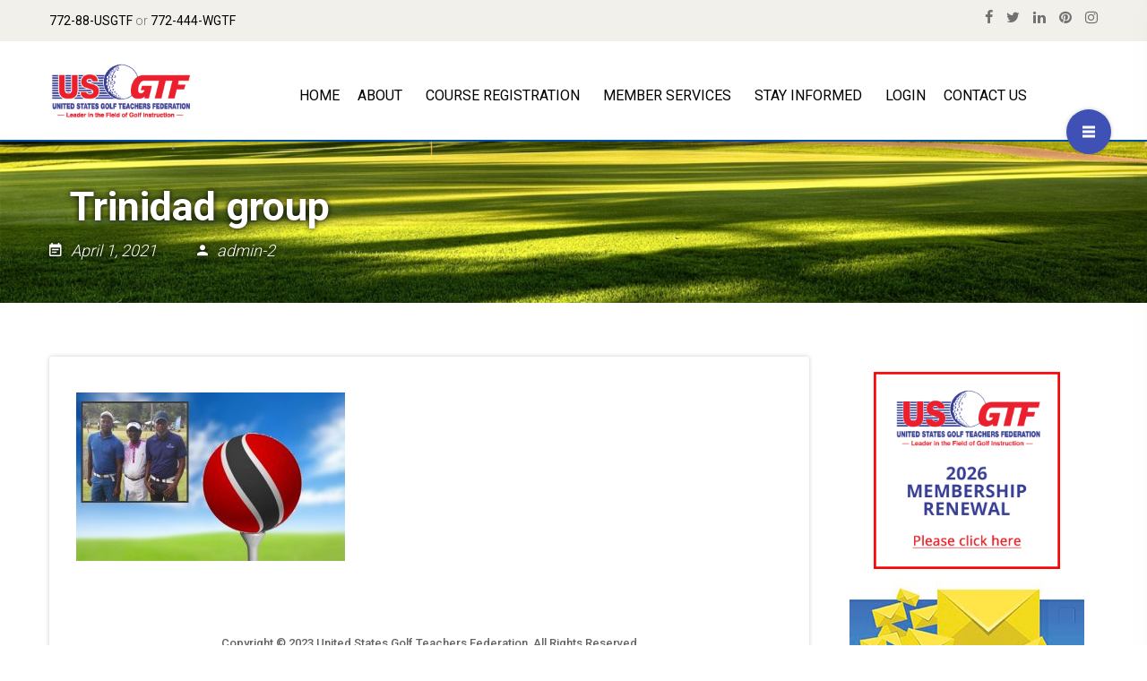

--- FILE ---
content_type: text/html; charset=UTF-8
request_url: https://www.usgtf.com/editorial-the-pyramid-of-pressure/trinidad-group/
body_size: 24187
content:
<!DOCTYPE html>
<html lang="en-US">
<head>
<meta charset="UTF-8">
<meta name="viewport" content="width=device-width, initial-scale=1">
<link rel="profile" href="http://gmpg.org/xfn/11">
<link rel="pingback" href="https://www.usgtf.com/xmlrpc.php">


<meta name='robots' content='index, follow, max-image-preview:large, max-snippet:-1, max-video-preview:-1' />
	<style>img:is([sizes="auto" i], [sizes^="auto," i]) { contain-intrinsic-size: 3000px 1500px }</style>
	<link sizes="16x16" href="https://www.usgtf.com/wp-content/themes/lincoln/assets/img/icons/favicon.png" rel="icon" /><link rel="icon" sizes="57x57" href="https://www.usgtf.com/wp-content/themes/lincoln/assets/img/icons/iphone.png" /><link rel="icon" sizes="114x114" href="https://www.usgtf.com/wp-content/themes/lincoln/assets/img/icons/iphone@2x.png" /><link rel="icon" sizes="72x72" href="https://www.usgtf.com/wp-content/themes/lincoln/assets/img/icons/ipad.png" /><link rel="icon" sizes="144x144" href="https://www.usgtf.com/wp-content/themes/lincoln/assets/img/icons/ipad@2x.png" />
	<!-- This site is optimized with the Yoast SEO plugin v26.7 - https://yoast.com/wordpress/plugins/seo/ -->
	<title>Trinidad group - United States Golf Teachers Federation</title>
	<link rel="canonical" href="https://www.usgtf.com/editorial-the-pyramid-of-pressure/trinidad-group/" />
	<meta property="og:locale" content="en_US" />
	<meta property="og:type" content="article" />
	<meta property="og:title" content="Trinidad group - United States Golf Teachers Federation" />
	<meta property="og:url" content="https://www.usgtf.com/editorial-the-pyramid-of-pressure/trinidad-group/" />
	<meta property="og:site_name" content="United States Golf Teachers Federation" />
	<meta property="og:image" content="https://www.usgtf.com/editorial-the-pyramid-of-pressure/trinidad-group" />
	<meta property="og:image:width" content="875" />
	<meta property="og:image:height" content="547" />
	<meta property="og:image:type" content="image/jpeg" />
	<meta name="twitter:card" content="summary_large_image" />
	<script type="application/ld+json" class="yoast-schema-graph">{"@context":"https://schema.org","@graph":[{"@type":"WebPage","@id":"https://www.usgtf.com/editorial-the-pyramid-of-pressure/trinidad-group/","url":"https://www.usgtf.com/editorial-the-pyramid-of-pressure/trinidad-group/","name":"Trinidad group - United States Golf Teachers Federation","isPartOf":{"@id":"https://www.usgtf.com/#website"},"primaryImageOfPage":{"@id":"https://www.usgtf.com/editorial-the-pyramid-of-pressure/trinidad-group/#primaryimage"},"image":{"@id":"https://www.usgtf.com/editorial-the-pyramid-of-pressure/trinidad-group/#primaryimage"},"thumbnailUrl":"https://www.usgtf.com/wp-content/uploads/2021/04/Trinidad-group.jpg","datePublished":"2021-04-01T13:31:12+00:00","breadcrumb":{"@id":"https://www.usgtf.com/editorial-the-pyramid-of-pressure/trinidad-group/#breadcrumb"},"inLanguage":"en-US","potentialAction":[{"@type":"ReadAction","target":["https://www.usgtf.com/editorial-the-pyramid-of-pressure/trinidad-group/"]}]},{"@type":"ImageObject","inLanguage":"en-US","@id":"https://www.usgtf.com/editorial-the-pyramid-of-pressure/trinidad-group/#primaryimage","url":"https://www.usgtf.com/wp-content/uploads/2021/04/Trinidad-group.jpg","contentUrl":"https://www.usgtf.com/wp-content/uploads/2021/04/Trinidad-group.jpg","width":875,"height":547},{"@type":"BreadcrumbList","@id":"https://www.usgtf.com/editorial-the-pyramid-of-pressure/trinidad-group/#breadcrumb","itemListElement":[{"@type":"ListItem","position":1,"name":"Home","item":"https://www.usgtf.com/"},{"@type":"ListItem","position":2,"name":"EDITORIAL &#8211; The Pyramid of Pressure","item":"https://www.usgtf.com/editorial-the-pyramid-of-pressure/"},{"@type":"ListItem","position":3,"name":"Trinidad group"}]},{"@type":"WebSite","@id":"https://www.usgtf.com/#website","url":"https://www.usgtf.com/","name":"United States Golf Teachers Federation","description":"Golf Pro, Coaching Golf, Golf Certification, Teaching Golf, Golf Professional, Golf Teachers","potentialAction":[{"@type":"SearchAction","target":{"@type":"EntryPoint","urlTemplate":"https://www.usgtf.com/?s={search_term_string}"},"query-input":{"@type":"PropertyValueSpecification","valueRequired":true,"valueName":"search_term_string"}}],"inLanguage":"en-US"}]}</script>
	<!-- / Yoast SEO plugin. -->


<link rel='dns-prefetch' href='//maps.google.com' />
<link rel='dns-prefetch' href='//fonts.googleapis.com' />
<link rel="alternate" type="application/rss+xml" title="United States Golf Teachers Federation &raquo; Feed" href="https://www.usgtf.com/feed/" />
		<!-- This site uses the Google Analytics by MonsterInsights plugin v9.11.0 - Using Analytics tracking - https://www.monsterinsights.com/ -->
							<script src="//www.googletagmanager.com/gtag/js?id=G-KGNKH7DHS7"  data-cfasync="false" data-wpfc-render="false" type="text/javascript" async></script>
			<script data-cfasync="false" data-wpfc-render="false" type="text/javascript">
				var mi_version = '9.11.0';
				var mi_track_user = true;
				var mi_no_track_reason = '';
								var MonsterInsightsDefaultLocations = {"page_location":"https:\/\/www.usgtf.com\/editorial-the-pyramid-of-pressure\/trinidad-group\/"};
								if ( typeof MonsterInsightsPrivacyGuardFilter === 'function' ) {
					var MonsterInsightsLocations = (typeof MonsterInsightsExcludeQuery === 'object') ? MonsterInsightsPrivacyGuardFilter( MonsterInsightsExcludeQuery ) : MonsterInsightsPrivacyGuardFilter( MonsterInsightsDefaultLocations );
				} else {
					var MonsterInsightsLocations = (typeof MonsterInsightsExcludeQuery === 'object') ? MonsterInsightsExcludeQuery : MonsterInsightsDefaultLocations;
				}

								var disableStrs = [
										'ga-disable-G-KGNKH7DHS7',
									];

				/* Function to detect opted out users */
				function __gtagTrackerIsOptedOut() {
					for (var index = 0; index < disableStrs.length; index++) {
						if (document.cookie.indexOf(disableStrs[index] + '=true') > -1) {
							return true;
						}
					}

					return false;
				}

				/* Disable tracking if the opt-out cookie exists. */
				if (__gtagTrackerIsOptedOut()) {
					for (var index = 0; index < disableStrs.length; index++) {
						window[disableStrs[index]] = true;
					}
				}

				/* Opt-out function */
				function __gtagTrackerOptout() {
					for (var index = 0; index < disableStrs.length; index++) {
						document.cookie = disableStrs[index] + '=true; expires=Thu, 31 Dec 2099 23:59:59 UTC; path=/';
						window[disableStrs[index]] = true;
					}
				}

				if ('undefined' === typeof gaOptout) {
					function gaOptout() {
						__gtagTrackerOptout();
					}
				}
								window.dataLayer = window.dataLayer || [];

				window.MonsterInsightsDualTracker = {
					helpers: {},
					trackers: {},
				};
				if (mi_track_user) {
					function __gtagDataLayer() {
						dataLayer.push(arguments);
					}

					function __gtagTracker(type, name, parameters) {
						if (!parameters) {
							parameters = {};
						}

						if (parameters.send_to) {
							__gtagDataLayer.apply(null, arguments);
							return;
						}

						if (type === 'event') {
														parameters.send_to = monsterinsights_frontend.v4_id;
							var hookName = name;
							if (typeof parameters['event_category'] !== 'undefined') {
								hookName = parameters['event_category'] + ':' + name;
							}

							if (typeof MonsterInsightsDualTracker.trackers[hookName] !== 'undefined') {
								MonsterInsightsDualTracker.trackers[hookName](parameters);
							} else {
								__gtagDataLayer('event', name, parameters);
							}
							
						} else {
							__gtagDataLayer.apply(null, arguments);
						}
					}

					__gtagTracker('js', new Date());
					__gtagTracker('set', {
						'developer_id.dZGIzZG': true,
											});
					if ( MonsterInsightsLocations.page_location ) {
						__gtagTracker('set', MonsterInsightsLocations);
					}
										__gtagTracker('config', 'G-KGNKH7DHS7', {"forceSSL":"true","link_attribution":"true"} );
										window.gtag = __gtagTracker;										(function () {
						/* https://developers.google.com/analytics/devguides/collection/analyticsjs/ */
						/* ga and __gaTracker compatibility shim. */
						var noopfn = function () {
							return null;
						};
						var newtracker = function () {
							return new Tracker();
						};
						var Tracker = function () {
							return null;
						};
						var p = Tracker.prototype;
						p.get = noopfn;
						p.set = noopfn;
						p.send = function () {
							var args = Array.prototype.slice.call(arguments);
							args.unshift('send');
							__gaTracker.apply(null, args);
						};
						var __gaTracker = function () {
							var len = arguments.length;
							if (len === 0) {
								return;
							}
							var f = arguments[len - 1];
							if (typeof f !== 'object' || f === null || typeof f.hitCallback !== 'function') {
								if ('send' === arguments[0]) {
									var hitConverted, hitObject = false, action;
									if ('event' === arguments[1]) {
										if ('undefined' !== typeof arguments[3]) {
											hitObject = {
												'eventAction': arguments[3],
												'eventCategory': arguments[2],
												'eventLabel': arguments[4],
												'value': arguments[5] ? arguments[5] : 1,
											}
										}
									}
									if ('pageview' === arguments[1]) {
										if ('undefined' !== typeof arguments[2]) {
											hitObject = {
												'eventAction': 'page_view',
												'page_path': arguments[2],
											}
										}
									}
									if (typeof arguments[2] === 'object') {
										hitObject = arguments[2];
									}
									if (typeof arguments[5] === 'object') {
										Object.assign(hitObject, arguments[5]);
									}
									if ('undefined' !== typeof arguments[1].hitType) {
										hitObject = arguments[1];
										if ('pageview' === hitObject.hitType) {
											hitObject.eventAction = 'page_view';
										}
									}
									if (hitObject) {
										action = 'timing' === arguments[1].hitType ? 'timing_complete' : hitObject.eventAction;
										hitConverted = mapArgs(hitObject);
										__gtagTracker('event', action, hitConverted);
									}
								}
								return;
							}

							function mapArgs(args) {
								var arg, hit = {};
								var gaMap = {
									'eventCategory': 'event_category',
									'eventAction': 'event_action',
									'eventLabel': 'event_label',
									'eventValue': 'event_value',
									'nonInteraction': 'non_interaction',
									'timingCategory': 'event_category',
									'timingVar': 'name',
									'timingValue': 'value',
									'timingLabel': 'event_label',
									'page': 'page_path',
									'location': 'page_location',
									'title': 'page_title',
									'referrer' : 'page_referrer',
								};
								for (arg in args) {
																		if (!(!args.hasOwnProperty(arg) || !gaMap.hasOwnProperty(arg))) {
										hit[gaMap[arg]] = args[arg];
									} else {
										hit[arg] = args[arg];
									}
								}
								return hit;
							}

							try {
								f.hitCallback();
							} catch (ex) {
							}
						};
						__gaTracker.create = newtracker;
						__gaTracker.getByName = newtracker;
						__gaTracker.getAll = function () {
							return [];
						};
						__gaTracker.remove = noopfn;
						__gaTracker.loaded = true;
						window['__gaTracker'] = __gaTracker;
					})();
									} else {
										console.log("");
					(function () {
						function __gtagTracker() {
							return null;
						}

						window['__gtagTracker'] = __gtagTracker;
						window['gtag'] = __gtagTracker;
					})();
									}
			</script>
							<!-- / Google Analytics by MonsterInsights -->
		<script type="text/javascript">
/* <![CDATA[ */
window._wpemojiSettings = {"baseUrl":"https:\/\/s.w.org\/images\/core\/emoji\/16.0.1\/72x72\/","ext":".png","svgUrl":"https:\/\/s.w.org\/images\/core\/emoji\/16.0.1\/svg\/","svgExt":".svg","source":{"concatemoji":"https:\/\/www.usgtf.com\/wp-includes\/js\/wp-emoji-release.min.js"}};
/*! This file is auto-generated */
!function(s,n){var o,i,e;function c(e){try{var t={supportTests:e,timestamp:(new Date).valueOf()};sessionStorage.setItem(o,JSON.stringify(t))}catch(e){}}function p(e,t,n){e.clearRect(0,0,e.canvas.width,e.canvas.height),e.fillText(t,0,0);var t=new Uint32Array(e.getImageData(0,0,e.canvas.width,e.canvas.height).data),a=(e.clearRect(0,0,e.canvas.width,e.canvas.height),e.fillText(n,0,0),new Uint32Array(e.getImageData(0,0,e.canvas.width,e.canvas.height).data));return t.every(function(e,t){return e===a[t]})}function u(e,t){e.clearRect(0,0,e.canvas.width,e.canvas.height),e.fillText(t,0,0);for(var n=e.getImageData(16,16,1,1),a=0;a<n.data.length;a++)if(0!==n.data[a])return!1;return!0}function f(e,t,n,a){switch(t){case"flag":return n(e,"\ud83c\udff3\ufe0f\u200d\u26a7\ufe0f","\ud83c\udff3\ufe0f\u200b\u26a7\ufe0f")?!1:!n(e,"\ud83c\udde8\ud83c\uddf6","\ud83c\udde8\u200b\ud83c\uddf6")&&!n(e,"\ud83c\udff4\udb40\udc67\udb40\udc62\udb40\udc65\udb40\udc6e\udb40\udc67\udb40\udc7f","\ud83c\udff4\u200b\udb40\udc67\u200b\udb40\udc62\u200b\udb40\udc65\u200b\udb40\udc6e\u200b\udb40\udc67\u200b\udb40\udc7f");case"emoji":return!a(e,"\ud83e\udedf")}return!1}function g(e,t,n,a){var r="undefined"!=typeof WorkerGlobalScope&&self instanceof WorkerGlobalScope?new OffscreenCanvas(300,150):s.createElement("canvas"),o=r.getContext("2d",{willReadFrequently:!0}),i=(o.textBaseline="top",o.font="600 32px Arial",{});return e.forEach(function(e){i[e]=t(o,e,n,a)}),i}function t(e){var t=s.createElement("script");t.src=e,t.defer=!0,s.head.appendChild(t)}"undefined"!=typeof Promise&&(o="wpEmojiSettingsSupports",i=["flag","emoji"],n.supports={everything:!0,everythingExceptFlag:!0},e=new Promise(function(e){s.addEventListener("DOMContentLoaded",e,{once:!0})}),new Promise(function(t){var n=function(){try{var e=JSON.parse(sessionStorage.getItem(o));if("object"==typeof e&&"number"==typeof e.timestamp&&(new Date).valueOf()<e.timestamp+604800&&"object"==typeof e.supportTests)return e.supportTests}catch(e){}return null}();if(!n){if("undefined"!=typeof Worker&&"undefined"!=typeof OffscreenCanvas&&"undefined"!=typeof URL&&URL.createObjectURL&&"undefined"!=typeof Blob)try{var e="postMessage("+g.toString()+"("+[JSON.stringify(i),f.toString(),p.toString(),u.toString()].join(",")+"));",a=new Blob([e],{type:"text/javascript"}),r=new Worker(URL.createObjectURL(a),{name:"wpTestEmojiSupports"});return void(r.onmessage=function(e){c(n=e.data),r.terminate(),t(n)})}catch(e){}c(n=g(i,f,p,u))}t(n)}).then(function(e){for(var t in e)n.supports[t]=e[t],n.supports.everything=n.supports.everything&&n.supports[t],"flag"!==t&&(n.supports.everythingExceptFlag=n.supports.everythingExceptFlag&&n.supports[t]);n.supports.everythingExceptFlag=n.supports.everythingExceptFlag&&!n.supports.flag,n.DOMReady=!1,n.readyCallback=function(){n.DOMReady=!0}}).then(function(){return e}).then(function(){var e;n.supports.everything||(n.readyCallback(),(e=n.source||{}).concatemoji?t(e.concatemoji):e.wpemoji&&e.twemoji&&(t(e.twemoji),t(e.wpemoji)))}))}((window,document),window._wpemojiSettings);
/* ]]> */
</script>
<style type="text/css" media="all">
.wpautoterms-footer{background-color:#ffffff;text-align:center;}
.wpautoterms-footer a{color:#000000;font-family:Arial, sans-serif;font-size:14px;}
.wpautoterms-footer .separator{color:#cccccc;font-family:Arial, sans-serif;font-size:14px;}</style>

<link rel='stylesheet' id='rm_material_icons-css' href='https://www.usgtf.com/wp-content/plugins/custom-registration-form-builder-with-submission-manager/admin/css/material-icons.css' type='text/css' media='all' />
<link rel='stylesheet' id='formidable-css' href='https://www.usgtf.com/wp-content/plugins/formidable/css/formidableforms.css?ver=114930' type='text/css' media='all' />
<link rel='stylesheet' id='icon-font-style-css' href='https://www.usgtf.com/wp-content/themes/lincoln/framework/extensions/plugins/k2t-icon/assets/css/material-design-iconic-font.min.css' type='text/css' media='all' />
<link rel='stylesheet' id='sbi_styles-css' href='https://www.usgtf.com/wp-content/plugins/instagram-feed/css/sbi-styles.min.css?ver=6.10.0' type='text/css' media='all' />
<style id='wp-emoji-styles-inline-css' type='text/css'>

	img.wp-smiley, img.emoji {
		display: inline !important;
		border: none !important;
		box-shadow: none !important;
		height: 1em !important;
		width: 1em !important;
		margin: 0 0.07em !important;
		vertical-align: -0.1em !important;
		background: none !important;
		padding: 0 !important;
	}
</style>
<link rel='stylesheet' id='wp-block-library-css' href='https://www.usgtf.com/wp-includes/css/dist/block-library/style.min.css' type='text/css' media='all' />
<style id='classic-theme-styles-inline-css' type='text/css'>
/*! This file is auto-generated */
.wp-block-button__link{color:#fff;background-color:#32373c;border-radius:9999px;box-shadow:none;text-decoration:none;padding:calc(.667em + 2px) calc(1.333em + 2px);font-size:1.125em}.wp-block-file__button{background:#32373c;color:#fff;text-decoration:none}
</style>
<link rel='stylesheet' id='Connections_Directory/Block/Carousel/Style-css' href='//www.usgtf.com/wp-content/plugins/connections/assets/dist/block/carousel/style.css?ver=1731569004' type='text/css' media='all' />
<link rel='stylesheet' id='Connections_Directory/Block/Team/Style-css' href='//www.usgtf.com/wp-content/plugins/connections/assets/dist/block/team/style.css?ver=1731569004' type='text/css' media='all' />
<link rel='stylesheet' id='wp-call-btn-guten-blocks-style-css' href='https://www.usgtf.com/wp-content/plugins/wp-call-button/assets/block/build/index.css?ver=085f82fba130fc4cf3057de5e2dcc820' type='text/css' media='all' />
<style id='global-styles-inline-css' type='text/css'>
:root{--wp--preset--aspect-ratio--square: 1;--wp--preset--aspect-ratio--4-3: 4/3;--wp--preset--aspect-ratio--3-4: 3/4;--wp--preset--aspect-ratio--3-2: 3/2;--wp--preset--aspect-ratio--2-3: 2/3;--wp--preset--aspect-ratio--16-9: 16/9;--wp--preset--aspect-ratio--9-16: 9/16;--wp--preset--color--black: #000000;--wp--preset--color--cyan-bluish-gray: #abb8c3;--wp--preset--color--white: #ffffff;--wp--preset--color--pale-pink: #f78da7;--wp--preset--color--vivid-red: #cf2e2e;--wp--preset--color--luminous-vivid-orange: #ff6900;--wp--preset--color--luminous-vivid-amber: #fcb900;--wp--preset--color--light-green-cyan: #7bdcb5;--wp--preset--color--vivid-green-cyan: #00d084;--wp--preset--color--pale-cyan-blue: #8ed1fc;--wp--preset--color--vivid-cyan-blue: #0693e3;--wp--preset--color--vivid-purple: #9b51e0;--wp--preset--gradient--vivid-cyan-blue-to-vivid-purple: linear-gradient(135deg,rgba(6,147,227,1) 0%,rgb(155,81,224) 100%);--wp--preset--gradient--light-green-cyan-to-vivid-green-cyan: linear-gradient(135deg,rgb(122,220,180) 0%,rgb(0,208,130) 100%);--wp--preset--gradient--luminous-vivid-amber-to-luminous-vivid-orange: linear-gradient(135deg,rgba(252,185,0,1) 0%,rgba(255,105,0,1) 100%);--wp--preset--gradient--luminous-vivid-orange-to-vivid-red: linear-gradient(135deg,rgba(255,105,0,1) 0%,rgb(207,46,46) 100%);--wp--preset--gradient--very-light-gray-to-cyan-bluish-gray: linear-gradient(135deg,rgb(238,238,238) 0%,rgb(169,184,195) 100%);--wp--preset--gradient--cool-to-warm-spectrum: linear-gradient(135deg,rgb(74,234,220) 0%,rgb(151,120,209) 20%,rgb(207,42,186) 40%,rgb(238,44,130) 60%,rgb(251,105,98) 80%,rgb(254,248,76) 100%);--wp--preset--gradient--blush-light-purple: linear-gradient(135deg,rgb(255,206,236) 0%,rgb(152,150,240) 100%);--wp--preset--gradient--blush-bordeaux: linear-gradient(135deg,rgb(254,205,165) 0%,rgb(254,45,45) 50%,rgb(107,0,62) 100%);--wp--preset--gradient--luminous-dusk: linear-gradient(135deg,rgb(255,203,112) 0%,rgb(199,81,192) 50%,rgb(65,88,208) 100%);--wp--preset--gradient--pale-ocean: linear-gradient(135deg,rgb(255,245,203) 0%,rgb(182,227,212) 50%,rgb(51,167,181) 100%);--wp--preset--gradient--electric-grass: linear-gradient(135deg,rgb(202,248,128) 0%,rgb(113,206,126) 100%);--wp--preset--gradient--midnight: linear-gradient(135deg,rgb(2,3,129) 0%,rgb(40,116,252) 100%);--wp--preset--font-size--small: 13px;--wp--preset--font-size--medium: 20px;--wp--preset--font-size--large: 36px;--wp--preset--font-size--x-large: 42px;--wp--preset--spacing--20: 0.44rem;--wp--preset--spacing--30: 0.67rem;--wp--preset--spacing--40: 1rem;--wp--preset--spacing--50: 1.5rem;--wp--preset--spacing--60: 2.25rem;--wp--preset--spacing--70: 3.38rem;--wp--preset--spacing--80: 5.06rem;--wp--preset--shadow--natural: 6px 6px 9px rgba(0, 0, 0, 0.2);--wp--preset--shadow--deep: 12px 12px 50px rgba(0, 0, 0, 0.4);--wp--preset--shadow--sharp: 6px 6px 0px rgba(0, 0, 0, 0.2);--wp--preset--shadow--outlined: 6px 6px 0px -3px rgba(255, 255, 255, 1), 6px 6px rgba(0, 0, 0, 1);--wp--preset--shadow--crisp: 6px 6px 0px rgba(0, 0, 0, 1);}:where(.is-layout-flex){gap: 0.5em;}:where(.is-layout-grid){gap: 0.5em;}body .is-layout-flex{display: flex;}.is-layout-flex{flex-wrap: wrap;align-items: center;}.is-layout-flex > :is(*, div){margin: 0;}body .is-layout-grid{display: grid;}.is-layout-grid > :is(*, div){margin: 0;}:where(.wp-block-columns.is-layout-flex){gap: 2em;}:where(.wp-block-columns.is-layout-grid){gap: 2em;}:where(.wp-block-post-template.is-layout-flex){gap: 1.25em;}:where(.wp-block-post-template.is-layout-grid){gap: 1.25em;}.has-black-color{color: var(--wp--preset--color--black) !important;}.has-cyan-bluish-gray-color{color: var(--wp--preset--color--cyan-bluish-gray) !important;}.has-white-color{color: var(--wp--preset--color--white) !important;}.has-pale-pink-color{color: var(--wp--preset--color--pale-pink) !important;}.has-vivid-red-color{color: var(--wp--preset--color--vivid-red) !important;}.has-luminous-vivid-orange-color{color: var(--wp--preset--color--luminous-vivid-orange) !important;}.has-luminous-vivid-amber-color{color: var(--wp--preset--color--luminous-vivid-amber) !important;}.has-light-green-cyan-color{color: var(--wp--preset--color--light-green-cyan) !important;}.has-vivid-green-cyan-color{color: var(--wp--preset--color--vivid-green-cyan) !important;}.has-pale-cyan-blue-color{color: var(--wp--preset--color--pale-cyan-blue) !important;}.has-vivid-cyan-blue-color{color: var(--wp--preset--color--vivid-cyan-blue) !important;}.has-vivid-purple-color{color: var(--wp--preset--color--vivid-purple) !important;}.has-black-background-color{background-color: var(--wp--preset--color--black) !important;}.has-cyan-bluish-gray-background-color{background-color: var(--wp--preset--color--cyan-bluish-gray) !important;}.has-white-background-color{background-color: var(--wp--preset--color--white) !important;}.has-pale-pink-background-color{background-color: var(--wp--preset--color--pale-pink) !important;}.has-vivid-red-background-color{background-color: var(--wp--preset--color--vivid-red) !important;}.has-luminous-vivid-orange-background-color{background-color: var(--wp--preset--color--luminous-vivid-orange) !important;}.has-luminous-vivid-amber-background-color{background-color: var(--wp--preset--color--luminous-vivid-amber) !important;}.has-light-green-cyan-background-color{background-color: var(--wp--preset--color--light-green-cyan) !important;}.has-vivid-green-cyan-background-color{background-color: var(--wp--preset--color--vivid-green-cyan) !important;}.has-pale-cyan-blue-background-color{background-color: var(--wp--preset--color--pale-cyan-blue) !important;}.has-vivid-cyan-blue-background-color{background-color: var(--wp--preset--color--vivid-cyan-blue) !important;}.has-vivid-purple-background-color{background-color: var(--wp--preset--color--vivid-purple) !important;}.has-black-border-color{border-color: var(--wp--preset--color--black) !important;}.has-cyan-bluish-gray-border-color{border-color: var(--wp--preset--color--cyan-bluish-gray) !important;}.has-white-border-color{border-color: var(--wp--preset--color--white) !important;}.has-pale-pink-border-color{border-color: var(--wp--preset--color--pale-pink) !important;}.has-vivid-red-border-color{border-color: var(--wp--preset--color--vivid-red) !important;}.has-luminous-vivid-orange-border-color{border-color: var(--wp--preset--color--luminous-vivid-orange) !important;}.has-luminous-vivid-amber-border-color{border-color: var(--wp--preset--color--luminous-vivid-amber) !important;}.has-light-green-cyan-border-color{border-color: var(--wp--preset--color--light-green-cyan) !important;}.has-vivid-green-cyan-border-color{border-color: var(--wp--preset--color--vivid-green-cyan) !important;}.has-pale-cyan-blue-border-color{border-color: var(--wp--preset--color--pale-cyan-blue) !important;}.has-vivid-cyan-blue-border-color{border-color: var(--wp--preset--color--vivid-cyan-blue) !important;}.has-vivid-purple-border-color{border-color: var(--wp--preset--color--vivid-purple) !important;}.has-vivid-cyan-blue-to-vivid-purple-gradient-background{background: var(--wp--preset--gradient--vivid-cyan-blue-to-vivid-purple) !important;}.has-light-green-cyan-to-vivid-green-cyan-gradient-background{background: var(--wp--preset--gradient--light-green-cyan-to-vivid-green-cyan) !important;}.has-luminous-vivid-amber-to-luminous-vivid-orange-gradient-background{background: var(--wp--preset--gradient--luminous-vivid-amber-to-luminous-vivid-orange) !important;}.has-luminous-vivid-orange-to-vivid-red-gradient-background{background: var(--wp--preset--gradient--luminous-vivid-orange-to-vivid-red) !important;}.has-very-light-gray-to-cyan-bluish-gray-gradient-background{background: var(--wp--preset--gradient--very-light-gray-to-cyan-bluish-gray) !important;}.has-cool-to-warm-spectrum-gradient-background{background: var(--wp--preset--gradient--cool-to-warm-spectrum) !important;}.has-blush-light-purple-gradient-background{background: var(--wp--preset--gradient--blush-light-purple) !important;}.has-blush-bordeaux-gradient-background{background: var(--wp--preset--gradient--blush-bordeaux) !important;}.has-luminous-dusk-gradient-background{background: var(--wp--preset--gradient--luminous-dusk) !important;}.has-pale-ocean-gradient-background{background: var(--wp--preset--gradient--pale-ocean) !important;}.has-electric-grass-gradient-background{background: var(--wp--preset--gradient--electric-grass) !important;}.has-midnight-gradient-background{background: var(--wp--preset--gradient--midnight) !important;}.has-small-font-size{font-size: var(--wp--preset--font-size--small) !important;}.has-medium-font-size{font-size: var(--wp--preset--font-size--medium) !important;}.has-large-font-size{font-size: var(--wp--preset--font-size--large) !important;}.has-x-large-font-size{font-size: var(--wp--preset--font-size--x-large) !important;}
:where(.wp-block-post-template.is-layout-flex){gap: 1.25em;}:where(.wp-block-post-template.is-layout-grid){gap: 1.25em;}
:where(.wp-block-columns.is-layout-flex){gap: 2em;}:where(.wp-block-columns.is-layout-grid){gap: 2em;}
:root :where(.wp-block-pullquote){font-size: 1.5em;line-height: 1.6;}
</style>
<link rel='stylesheet' id='wpautoterms_css-css' href='https://www.usgtf.com/wp-content/plugins/auto-terms-of-service-and-privacy-policy/css/wpautoterms.css' type='text/css' media='all' />
<link rel='stylesheet' id='hover-effects-css' href='https://www.usgtf.com/wp-content/plugins/hover-effects/asset/css/hover.css?ver=2.1.3' type='text/css' media='all' />
<link rel='stylesheet' id='k2t-animate-css' href='https://www.usgtf.com/wp-content/plugins/k-shortcodes/assets/css/animate.min.css' type='text/css' media='all' />
<link rel='stylesheet' id='magnific-popup-css' href='https://www.usgtf.com/wp-content/plugins/k-shortcodes/assets/css/magnific-popup.css' type='text/css' media='all' />
<link rel='stylesheet' id='k2t-plugin-shortcodes-css' href='https://www.usgtf.com/wp-content/plugins/k-shortcodes/assets/css/shortcodes.css' type='text/css' media='all' />
<link rel='stylesheet' id='k2t-plugin-shortcodes-responsive-css' href='https://www.usgtf.com/wp-content/plugins/k-shortcodes/assets/css/responsive.css' type='text/css' media='all' />
<link rel='stylesheet' id='prflxtrflds_front_stylesheet-css' href='https://www.usgtf.com/wp-content/plugins/profile-extra-fields/css/front_style.css?ver=1.2.4' type='text/css' media='all' />
<link rel='stylesheet' id='theme-my-login-css' href='https://www.usgtf.com/wp-content/plugins/theme-my-login/assets/styles/theme-my-login.min.css?ver=7.1.14' type='text/css' media='all' />
<link rel='stylesheet' id='learndash_quiz_front_css-css' href='//www.usgtf.com/wp-content/plugins/sfwd-lms/themes/legacy/templates/learndash_quiz_front.min.css?ver=4.25.7.1' type='text/css' media='all' />
<link rel='stylesheet' id='learndash_style-css' href='//www.usgtf.com/wp-content/plugins/sfwd-lms/assets/css/style.min.css?ver=4.25.7.1' type='text/css' media='all' />
<link rel='stylesheet' id='dashicons-css' href='https://www.usgtf.com/wp-includes/css/dashicons.min.css' type='text/css' media='all' />
<link rel='stylesheet' id='learndash-css' href='//www.usgtf.com/wp-content/plugins/sfwd-lms/src/assets/dist/css/styles.css?ver=4.25.7.1' type='text/css' media='all' />
<link rel='stylesheet' id='sfwd_front_css-css' href='//www.usgtf.com/wp-content/plugins/sfwd-lms/assets/css/front.min.css?ver=4.25.7.1' type='text/css' media='all' />
<link rel='stylesheet' id='jquery-dropdown-css-css' href='//www.usgtf.com/wp-content/plugins/sfwd-lms/assets/css/jquery.dropdown.min.css?ver=4.25.7.1' type='text/css' media='all' />
<link rel='stylesheet' id='learndash_pager_css-css' href='//www.usgtf.com/wp-content/plugins/sfwd-lms/themes/legacy/templates/learndash_pager.min.css?ver=4.25.7.1' type='text/css' media='all' />
<link rel='stylesheet' id='learndash_template_style_css-css' href='//www.usgtf.com/wp-content/plugins/sfwd-lms/themes/legacy/templates/learndash_template_style.min.css?ver=4.25.7.1' type='text/css' media='all' />
<link rel='stylesheet' id='learndash_lesson_video-css' href='//www.usgtf.com/wp-content/plugins/sfwd-lms/themes/legacy/templates/learndash_lesson_video.min.css?ver=4.25.7.1' type='text/css' media='all' />
<link rel='stylesheet' id='learndash-admin-bar-css' href='https://www.usgtf.com/wp-content/plugins/sfwd-lms/src/assets/dist/css/admin-bar/styles.css?ver=4.25.7.1' type='text/css' media='all' />
<link rel='stylesheet' id='learndash-course-grid-skin-grid-css' href='https://www.usgtf.com/wp-content/plugins/sfwd-lms/includes/course-grid/templates/skins/grid/style.css?ver=4.25.7.1' type='text/css' media='all' />
<link rel='stylesheet' id='learndash-course-grid-pagination-css' href='https://www.usgtf.com/wp-content/plugins/sfwd-lms/includes/course-grid/templates/pagination/style.css?ver=4.25.7.1' type='text/css' media='all' />
<link rel='stylesheet' id='learndash-course-grid-filter-css' href='https://www.usgtf.com/wp-content/plugins/sfwd-lms/includes/course-grid/templates/filter/style.css?ver=4.25.7.1' type='text/css' media='all' />
<link rel='stylesheet' id='learndash-course-grid-card-grid-1-css' href='https://www.usgtf.com/wp-content/plugins/sfwd-lms/includes/course-grid/templates/cards/grid-1/style.css?ver=4.25.7.1' type='text/css' media='all' />
<link rel='stylesheet' id='megamenu-css' href='https://www.usgtf.com/wp-content/uploads/maxmegamenu/style.css?ver=16c141' type='text/css' media='all' />
<link rel='stylesheet' id='wppopups-base-css' href='https://www.usgtf.com/wp-content/plugins/wp-popups-lite/src/assets/css/wppopups-base.css?ver=2.2.0.3' type='text/css' media='all' />
<link rel='stylesheet' id='k2t-owlcarousel-css' href='https://www.usgtf.com/wp-content/themes/lincoln/assets/css/vendor/owl.carousel.css' type='text/css' media='all' />
<link rel='stylesheet' id='k2t-cbpBGSlideshow-css' href='https://www.usgtf.com/wp-content/themes/lincoln/assets/css/vendor/cbpBGSlideshow.css' type='text/css' media='all' />
<link rel='stylesheet' id='k2t-font-awesome-min-css' href='https://www.usgtf.com/wp-content/themes/lincoln/assets/css/vendor/font-awesome.min.css' type='text/css' media='all' />
<link rel='stylesheet' id='k2t-megamenu-style-css' href='https://www.usgtf.com/wp-content/themes/lincoln/assets/css/megamenu.css' type='text/css' media='all' />
<link rel='stylesheet' id='k2t-owl-style-css' href='https://www.usgtf.com/wp-content/themes/lincoln/assets/css/popular.css' type='text/css' media='all' />
<link rel='stylesheet' id='k2t-sequencejs-theme.modern-slide-css' href='https://www.usgtf.com/wp-content/themes/lincoln/assets/css/vendor/sequencejs-theme.modern-slide-in.css' type='text/css' media='all' />
<link rel='stylesheet' id='k2t-shortcodes-css' href='https://www.usgtf.com/wp-content/themes/lincoln/assets/css/k-shortcodes.css' type='text/css' media='all' />
<link rel='stylesheet' id='k2t-gallery-css' href='https://www.usgtf.com/wp-content/themes/lincoln/assets/css/k-gallery.css' type='text/css' media='all' />
<link rel='stylesheet' id='k2t-project-css' href='https://www.usgtf.com/wp-content/themes/lincoln/assets/css/k-project.css' type='text/css' media='all' />
<link rel='stylesheet' id='k2t-event-css' href='https://www.usgtf.com/wp-content/themes/lincoln/assets/css/k-event.css' type='text/css' media='all' />
<link rel='stylesheet' id='k2t-teacher-css' href='https://www.usgtf.com/wp-content/themes/lincoln/assets/css/k-teacher.css' type='text/css' media='all' />
<link rel='stylesheet' id='k2t-course-css' href='https://www.usgtf.com/wp-content/themes/lincoln/assets/css/k-course.css' type='text/css' media='all' />
<link rel='stylesheet' id='k2t-learndash-css' href='https://www.usgtf.com/wp-content/themes/lincoln/assets/css/k-learndash.css' type='text/css' media='all' />
<link rel='stylesheet' id='k2t-main-style-css' href='https://www.usgtf.com/wp-content/themes/lincoln/assets/css/main.css' type='text/css' media='all' />
<link rel='stylesheet' id='k2t-ld-grid-css' href='https://www.usgtf.com/wp-content/themes/lincoln/assets/css/learndash-grid.css' type='text/css' media='all' />
<link rel='stylesheet' id='k2t-humberger-css-css' href='https://www.usgtf.com/wp-content/themes/lincoln/assets/css/vendor/hamburgers.css' type='text/css' media='all' />
<link rel='stylesheet' id='k2t-reponsive-style-css' href='https://www.usgtf.com/wp-content/themes/lincoln/assets/css/responsive.css' type='text/css' media='all' />
<link rel='stylesheet' id='k2t-plugin-shortcodes-update-css' href='https://www.usgtf.com/wp-content/themes/lincoln/assets/css/shortcodes-update.css' type='text/css' media='all' />
<link rel='stylesheet' id='k2t-plugin-portfolio-update-css' href='https://www.usgtf.com/wp-content/themes/lincoln/assets/css/portfolio-update.css' type='text/css' media='all' />
<link rel='stylesheet' id='k2t-google-font-Roboto-css' href='https://fonts.googleapis.com/css?family=Roboto%3A100%2C200%2C300%2C400%2C500%2C600%2C700%2C800%2C900&#038;subset=latin%2Cgreek-ext%2Ccyrillic%2Clatin-ext%2Cgreek%2Ccyrillic-ext%2Cvietnamese' type='text/css' media='all' />
<link rel='stylesheet' id='custom-registration-form-builder-with-submission-manager/registration_magic.php-css' href='https://www.usgtf.com/wp-content/plugins/custom-registration-form-builder-with-submission-manager/public/css/style_rm_front_end.css?ver=6.0.7.1' type='text/css' media='all' />
<link rel='stylesheet' id='rm-form-revamp-theme-css' href='https://www.usgtf.com/wp-content/plugins/custom-registration-form-builder-with-submission-manager/public/css/rm-form-theme-matchmytheme.css?ver=6.0.7.1' type='text/css' media='all' />
<link rel='stylesheet' id='rm-form-revamp-style-css' href='https://www.usgtf.com/wp-content/plugins/custom-registration-form-builder-with-submission-manager/public/css/rm-form-common-utility.css' type='text/css' media='all' />
<link rel='stylesheet' id='tablepress-default-css' href='https://www.usgtf.com/wp-content/plugins/tablepress/css/build/default.css?ver=3.2.6' type='text/css' media='all' />
<link rel='stylesheet' id='cn-public-css' href='//www.usgtf.com/wp-content/plugins/connections/assets/dist/frontend/style.css?ver=10.4.66-1731569004' type='text/css' media='all' />
<link rel='stylesheet' id='cnt-profile-css' href='//www.usgtf.com/wp-content/plugins/connections/templates/profile/profile.css?ver=3.0' type='text/css' media='all' />
<link rel='stylesheet' id='um_modal-css' href='https://www.usgtf.com/wp-content/plugins/ultimate-member/assets/css/um-modal.min.css?ver=2.11.1' type='text/css' media='all' />
<link rel='stylesheet' id='um_ui-css' href='https://www.usgtf.com/wp-content/plugins/ultimate-member/assets/libs/jquery-ui/jquery-ui.min.css?ver=1.13.2' type='text/css' media='all' />
<link rel='stylesheet' id='um_tipsy-css' href='https://www.usgtf.com/wp-content/plugins/ultimate-member/assets/libs/tipsy/tipsy.min.css?ver=1.0.0a' type='text/css' media='all' />
<link rel='stylesheet' id='um_raty-css' href='https://www.usgtf.com/wp-content/plugins/ultimate-member/assets/libs/raty/um-raty.min.css?ver=2.6.0' type='text/css' media='all' />
<link rel='stylesheet' id='select2-css' href='https://www.usgtf.com/wp-content/plugins/ultimate-member/assets/libs/select2/select2.min.css?ver=4.0.13' type='text/css' media='all' />
<link rel='stylesheet' id='um_fileupload-css' href='https://www.usgtf.com/wp-content/plugins/ultimate-member/assets/css/um-fileupload.min.css?ver=2.11.1' type='text/css' media='all' />
<link rel='stylesheet' id='um_confirm-css' href='https://www.usgtf.com/wp-content/plugins/ultimate-member/assets/libs/um-confirm/um-confirm.min.css?ver=1.0' type='text/css' media='all' />
<link rel='stylesheet' id='um_datetime-css' href='https://www.usgtf.com/wp-content/plugins/ultimate-member/assets/libs/pickadate/default.min.css?ver=3.6.2' type='text/css' media='all' />
<link rel='stylesheet' id='um_datetime_date-css' href='https://www.usgtf.com/wp-content/plugins/ultimate-member/assets/libs/pickadate/default.date.min.css?ver=3.6.2' type='text/css' media='all' />
<link rel='stylesheet' id='um_datetime_time-css' href='https://www.usgtf.com/wp-content/plugins/ultimate-member/assets/libs/pickadate/default.time.min.css?ver=3.6.2' type='text/css' media='all' />
<link rel='stylesheet' id='um_fonticons_ii-css' href='https://www.usgtf.com/wp-content/plugins/ultimate-member/assets/libs/legacy/fonticons/fonticons-ii.min.css?ver=2.11.1' type='text/css' media='all' />
<link rel='stylesheet' id='um_fonticons_fa-css' href='https://www.usgtf.com/wp-content/plugins/ultimate-member/assets/libs/legacy/fonticons/fonticons-fa.min.css?ver=2.11.1' type='text/css' media='all' />
<link rel='stylesheet' id='um_fontawesome-css' href='https://www.usgtf.com/wp-content/plugins/ultimate-member/assets/css/um-fontawesome.min.css?ver=6.5.2' type='text/css' media='all' />
<link rel='stylesheet' id='um_common-css' href='https://www.usgtf.com/wp-content/plugins/ultimate-member/assets/css/common.min.css?ver=2.11.1' type='text/css' media='all' />
<link rel='stylesheet' id='um_responsive-css' href='https://www.usgtf.com/wp-content/plugins/ultimate-member/assets/css/um-responsive.min.css?ver=2.11.1' type='text/css' media='all' />
<link rel='stylesheet' id='um_styles-css' href='https://www.usgtf.com/wp-content/plugins/ultimate-member/assets/css/um-styles.min.css?ver=2.11.1' type='text/css' media='all' />
<link rel='stylesheet' id='um_crop-css' href='https://www.usgtf.com/wp-content/plugins/ultimate-member/assets/libs/cropper/cropper.min.css?ver=1.6.1' type='text/css' media='all' />
<link rel='stylesheet' id='um_profile-css' href='https://www.usgtf.com/wp-content/plugins/ultimate-member/assets/css/um-profile.min.css?ver=2.11.1' type='text/css' media='all' />
<link rel='stylesheet' id='um_account-css' href='https://www.usgtf.com/wp-content/plugins/ultimate-member/assets/css/um-account.min.css?ver=2.11.1' type='text/css' media='all' />
<link rel='stylesheet' id='um_misc-css' href='https://www.usgtf.com/wp-content/plugins/ultimate-member/assets/css/um-misc.min.css?ver=2.11.1' type='text/css' media='all' />
<link rel='stylesheet' id='um_default_css-css' href='https://www.usgtf.com/wp-content/plugins/ultimate-member/assets/css/um-old-default.min.css?ver=2.11.1' type='text/css' media='all' />
<link rel='stylesheet' id='cn-brandicons-css' href='//www.usgtf.com/wp-content/plugins/connections/assets/vendor/icomoon-brands/style.css?ver=10.4.66' type='text/css' media='all' />
<style id='cn-brandicons-inline-css' type='text/css'>
i[class^=cn-brandicon] { border-radius: 50%; }
</style>
<link rel='stylesheet' id='cn-chosen-css' href='//www.usgtf.com/wp-content/plugins/connections/assets/vendor/chosen/chosen.min.css?ver=1.8.7' type='text/css' media='all' />
<link rel='stylesheet' id='ecs-styles-css' href='https://www.usgtf.com/wp-content/plugins/ele-custom-skin/assets/css/ecs-style.css?ver=3.1.9' type='text/css' media='all' />
<link rel='stylesheet' id='lincoln-child-style-css' href='https://www.usgtf.com/wp-content/themes/lincoln-child/style.css' type='text/css' media='all' />
<link rel='stylesheet' id='lincoln-child-learndash-css' href='https://www.usgtf.com/wp-content/themes/lincoln-child/learndash/learndash_template_style.css' type='text/css' media='all' />
<script type='text/javascript'>ajaxurl='https://www.usgtf.com/wp-admin/admin-ajax.php';pf_nonce='de85945b9f';</script><!--n2css--><!--n2js--><script type="text/javascript" src="https://www.usgtf.com/wp-includes/js/jquery/jquery.min.js?ver=3.7.1" id="jquery-core-js"></script>
<script type="text/javascript" src="https://www.usgtf.com/wp-includes/js/jquery/jquery-migrate.min.js?ver=3.4.1" id="jquery-migrate-js"></script>
<script type="text/javascript" src="https://www.usgtf.com/wp-includes/js/dist/dom-ready.min.js?ver=f77871ff7694fffea381" id="wp-dom-ready-js"></script>
<script type="text/javascript" src="https://www.usgtf.com/wp-content/plugins/auto-terms-of-service-and-privacy-policy/js/base.js?ver=3.0.3" id="wpautoterms_base-js"></script>
<script type="text/javascript" src="https://www.usgtf.com/wp-content/plugins/google-analytics-for-wordpress/assets/js/frontend-gtag.min.js?ver=9.11.0" id="monsterinsights-frontend-script-js" async="async" data-wp-strategy="async"></script>
<script data-cfasync="false" data-wpfc-render="false" type="text/javascript" id='monsterinsights-frontend-script-js-extra'>/* <![CDATA[ */
var monsterinsights_frontend = {"js_events_tracking":"true","download_extensions":"doc,pdf,ppt,zip,xls,docx,pptx,xlsx","inbound_paths":"[{\"path\":\"\\\/go\\\/\",\"label\":\"affiliate\"},{\"path\":\"\\\/recommend\\\/\",\"label\":\"affiliate\"}]","home_url":"https:\/\/www.usgtf.com","hash_tracking":"false","v4_id":"G-KGNKH7DHS7"};/* ]]> */
</script>
<script type="text/javascript" src="//maps.google.com/maps/api/js?v=3.exp" id="k2t-google-map-js"></script>
<script type="text/javascript" src="https://www.usgtf.com/wp-content/plugins/sticky-menu-or-anything-on-scroll/assets/js/jq-sticky-anything.min.js?ver=2.1.1" id="stickyAnythingLib-js"></script>
<script type="text/javascript" id="ecs_ajax_load-js-extra">
/* <![CDATA[ */
var ecs_ajax_params = {"ajaxurl":"https:\/\/www.usgtf.com\/wp-admin\/admin-ajax.php","posts":"{\"attachment\":\"trinidad-group\",\"error\":\"\",\"m\":\"\",\"p\":0,\"post_parent\":\"\",\"subpost\":\"\",\"subpost_id\":\"\",\"attachment_id\":0,\"name\":\"trinidad-group\",\"pagename\":\"\",\"page_id\":0,\"second\":\"\",\"minute\":\"\",\"hour\":\"\",\"day\":0,\"monthnum\":0,\"year\":0,\"w\":0,\"category_name\":\"\",\"tag\":\"\",\"cat\":\"\",\"tag_id\":\"\",\"author\":\"\",\"author_name\":\"\",\"feed\":\"\",\"tb\":\"\",\"paged\":0,\"meta_key\":\"\",\"meta_value\":\"\",\"preview\":\"\",\"s\":\"\",\"sentence\":\"\",\"title\":\"\",\"fields\":\"all\",\"menu_order\":\"\",\"embed\":\"\",\"category__in\":[],\"category__not_in\":[],\"category__and\":[],\"post__in\":[],\"post__not_in\":[],\"post_name__in\":[],\"tag__in\":[],\"tag__not_in\":[],\"tag__and\":[],\"tag_slug__in\":[],\"tag_slug__and\":[],\"post_parent__in\":[],\"post_parent__not_in\":[],\"author__in\":[],\"author__not_in\":[],\"search_columns\":[],\"ignore_sticky_posts\":false,\"suppress_filters\":false,\"cache_results\":true,\"update_post_term_cache\":true,\"update_menu_item_cache\":false,\"lazy_load_term_meta\":true,\"update_post_meta_cache\":true,\"post_type\":\"\",\"posts_per_page\":10,\"nopaging\":false,\"comments_per_page\":\"50\",\"no_found_rows\":false,\"order\":\"DESC\"}"};
/* ]]> */
</script>
<script type="text/javascript" src="https://www.usgtf.com/wp-content/plugins/ele-custom-skin/assets/js/ecs_ajax_pagination.js?ver=3.1.9" id="ecs_ajax_load-js"></script>
<script type="text/javascript" src="https://www.usgtf.com/wp-content/plugins/ultimate-member/assets/js/um-gdpr.min.js?ver=2.11.1" id="um-gdpr-js"></script>
<script type="text/javascript" src="https://www.usgtf.com/wp-content/plugins/ele-custom-skin/assets/js/ecs.js?ver=3.1.9" id="ecs-script-js"></script>
<link rel="https://api.w.org/" href="https://www.usgtf.com/wp-json/" /><link rel="alternate" title="JSON" type="application/json" href="https://www.usgtf.com/wp-json/wp/v2/media/28733" /><link rel="EditURI" type="application/rsd+xml" title="RSD" href="https://www.usgtf.com/xmlrpc.php?rsd" />
<meta name="generator" content="WordPress 6.8.3" />
<link rel='shortlink' href='https://www.usgtf.com/?p=28733' />
<link rel="alternate" title="oEmbed (JSON)" type="application/json+oembed" href="https://www.usgtf.com/wp-json/oembed/1.0/embed?url=https%3A%2F%2Fwww.usgtf.com%2Feditorial-the-pyramid-of-pressure%2Ftrinidad-group%2F" />
<link rel="alternate" title="oEmbed (XML)" type="text/xml+oembed" href="https://www.usgtf.com/wp-json/oembed/1.0/embed?url=https%3A%2F%2Fwww.usgtf.com%2Feditorial-the-pyramid-of-pressure%2Ftrinidad-group%2F&#038;format=xml" />
<script type="text/javascript">document.documentElement.className += " js";</script>
<script>        jQuery(document).ready(function(){
            var retina = window.devicePixelRatio > 1 ? true : false;
                        if(retina) {
                jQuery('.k2t-logo img').attr('src', 'https://www.usgtf.com/wp-content/themes/lincoln/assets/img/logo@2x.png');
                                            }
                    });
        </script>			<style>
				
				
							.k2t-wrap, .container { max-width: 1170px; }
						
						.widget #ld_course_info h4:after,
						.k2t-gallery-heading .gallery-title:after,
						.k2t-project-heading h2:before,
						.k2t-project-heading h2:after,
						.k2t-heading.has-border.two_dots .h:before,
						.k2t-heading.has-border.two_dots .h:after,
						.k2t-title-bar .main-title:after,
						.widget-title:after{
							display: none;
						}
					
						.k2t-body{
							background: ;
						}
					
							.k2t-sidebar, .k2t-sidebar-sub { width:25% !important; }
							.k2t-blog, .k2t-main {width:75% !important; }
						
						.k2t-logo { margin-top: 25px;margin-left: 0px;margin-right: 0px;margin-bottom: 25px; }
					
						h1, h2, h3, h4, h1 *, h2 *, h3 *, h4 * { color: ; font-family: Roboto; }
					
						/*.k2t-footer .k2t-bottom, .k2t-footer .k2t-bottom * { background-color: #252525;color: #252525; }*/
						.k2t-footer .widget { color: #252525; }
					
						.k2t-footer a { color: #005dab; }
					
						a { color: #0050a0; }
					
						body { font-family: Roboto; font-size: 14px; }
					
						.k2t-header-mid .k2t-menu, .k2t-header .k2t-menu .mega-container ul, .vertical-menu .k2t-header-mid .k2t-menu { font-family: Roboto; font-size: 16px; }
					
						.k2t-header-mid .k2t-menu > li > a { text-transform: uppercase; }
					
						.k2t-header-mid .k2t-menu > li > a { font-weight: 500; }
					
						h1 { font-size: 45px; }
						h2 { font-size: 40px; }
						h3 { font-size: 28px; }
						h4 { font-size: 24px; }
						h5 { font-size: 20px; }
						h6 { font-size: 14px; }
					
						.k2t-header-mid .k2t-menu .sub-menu { font-size: 16px; }
						
				/* Primary color
				------------------------------------------------- */
				
	
			</style>	
		<meta name="generator" content="Elementor 3.34.1; features: additional_custom_breakpoints; settings: css_print_method-external, google_font-enabled, font_display-auto">
			<style>
				.e-con.e-parent:nth-of-type(n+4):not(.e-lazyloaded):not(.e-no-lazyload),
				.e-con.e-parent:nth-of-type(n+4):not(.e-lazyloaded):not(.e-no-lazyload) * {
					background-image: none !important;
				}
				@media screen and (max-height: 1024px) {
					.e-con.e-parent:nth-of-type(n+3):not(.e-lazyloaded):not(.e-no-lazyload),
					.e-con.e-parent:nth-of-type(n+3):not(.e-lazyloaded):not(.e-no-lazyload) * {
						background-image: none !important;
					}
				}
				@media screen and (max-height: 640px) {
					.e-con.e-parent:nth-of-type(n+2):not(.e-lazyloaded):not(.e-no-lazyload),
					.e-con.e-parent:nth-of-type(n+2):not(.e-lazyloaded):not(.e-no-lazyload) * {
						background-image: none !important;
					}
				}
			</style>
			<meta name="generator" content="Powered by WPBakery Page Builder - drag and drop page builder for WordPress."/>
<meta name="generator" content="Powered by Slider Revolution 6.7.40 - responsive, Mobile-Friendly Slider Plugin for WordPress with comfortable drag and drop interface." />
<link rel="icon" href="https://www.usgtf.com/wp-content/uploads/2025/09/cropped-Asset-3-32x32.jpg" sizes="32x32" />
<link rel="icon" href="https://www.usgtf.com/wp-content/uploads/2025/09/cropped-Asset-3-192x192.jpg" sizes="192x192" />
<link rel="apple-touch-icon" href="https://www.usgtf.com/wp-content/uploads/2025/09/cropped-Asset-3-180x180.jpg" />
<meta name="msapplication-TileImage" content="https://www.usgtf.com/wp-content/uploads/2025/09/cropped-Asset-3-270x270.jpg" />
<script>function setREVStartSize(e){
			//window.requestAnimationFrame(function() {
				window.RSIW = window.RSIW===undefined ? window.innerWidth : window.RSIW;
				window.RSIH = window.RSIH===undefined ? window.innerHeight : window.RSIH;
				try {
					var pw = document.getElementById(e.c).parentNode.offsetWidth,
						newh;
					pw = pw===0 || isNaN(pw) || (e.l=="fullwidth" || e.layout=="fullwidth") ? window.RSIW : pw;
					e.tabw = e.tabw===undefined ? 0 : parseInt(e.tabw);
					e.thumbw = e.thumbw===undefined ? 0 : parseInt(e.thumbw);
					e.tabh = e.tabh===undefined ? 0 : parseInt(e.tabh);
					e.thumbh = e.thumbh===undefined ? 0 : parseInt(e.thumbh);
					e.tabhide = e.tabhide===undefined ? 0 : parseInt(e.tabhide);
					e.thumbhide = e.thumbhide===undefined ? 0 : parseInt(e.thumbhide);
					e.mh = e.mh===undefined || e.mh=="" || e.mh==="auto" ? 0 : parseInt(e.mh,0);
					if(e.layout==="fullscreen" || e.l==="fullscreen")
						newh = Math.max(e.mh,window.RSIH);
					else{
						e.gw = Array.isArray(e.gw) ? e.gw : [e.gw];
						for (var i in e.rl) if (e.gw[i]===undefined || e.gw[i]===0) e.gw[i] = e.gw[i-1];
						e.gh = e.el===undefined || e.el==="" || (Array.isArray(e.el) && e.el.length==0)? e.gh : e.el;
						e.gh = Array.isArray(e.gh) ? e.gh : [e.gh];
						for (var i in e.rl) if (e.gh[i]===undefined || e.gh[i]===0) e.gh[i] = e.gh[i-1];
											
						var nl = new Array(e.rl.length),
							ix = 0,
							sl;
						e.tabw = e.tabhide>=pw ? 0 : e.tabw;
						e.thumbw = e.thumbhide>=pw ? 0 : e.thumbw;
						e.tabh = e.tabhide>=pw ? 0 : e.tabh;
						e.thumbh = e.thumbhide>=pw ? 0 : e.thumbh;
						for (var i in e.rl) nl[i] = e.rl[i]<window.RSIW ? 0 : e.rl[i];
						sl = nl[0];
						for (var i in nl) if (sl>nl[i] && nl[i]>0) { sl = nl[i]; ix=i;}
						var m = pw>(e.gw[ix]+e.tabw+e.thumbw) ? 1 : (pw-(e.tabw+e.thumbw)) / (e.gw[ix]);
						newh =  (e.gh[ix] * m) + (e.tabh + e.thumbh);
					}
					var el = document.getElementById(e.c);
					if (el!==null && el) el.style.height = newh+"px";
					el = document.getElementById(e.c+"_wrapper");
					if (el!==null && el) {
						el.style.height = newh+"px";
						el.style.display = "block";
					}
				} catch(e){
					console.log("Failure at Presize of Slider:" + e)
				}
			//});
		  };</script>
		<style type="text/css" id="wp-custom-css">
			body, button, input, select, textarea {
    color: #353535;
}
.k2t-header-mid .k2t-menu > li:hover a, .k2t-header-mid .k2t-menu > li > a:hover{
	border-bottom:none;
}
.k2t-header-top {
    background: #f1f0ea;
}
.entry-box .k2t-social-share {
    float: right;
    margin: 0;
}
.entry-box .k2t-social-share li a {
    background: #0060ad;
}
.offcanvas-right .offcanvas-sidebar.is-open #close-canvas {
    left: -40px;
}
.k2t-sidebar {
    padding: 7px 12px;
}
a {
    color: #0050a0;
}
a:hover{
    color: #000000!important;
}
#home_square a, #home_square i {
    color: #fff;
    text-shadow: 0px 0px 6px #000;
}
#home_square .learnmore a {
    display: none;
}
h1, h2, h3, h4, h1, h2, h3, h4 {
    font-weight: 500;
    line-height: 1.2em;
}
h2 {
    font-size: 30px;
}
h3 {
    font-size: 25px;
}
h4 {
    font-size: 21px;
}
.offcanvas-sidebar .k2t-sidebar > * ul > li {
    min-height: 0;
    line-height: 1.3;
    padding: 6px 0;
}
.vc_column-inner.vc_custom_1586955364503 .vc_grid-item-mini.vc_clearfix {
    box-shadow: none;
}
.vc_column-inner.vc_custom_1586955364503 .vc_col-sm-12.vc_gitem-col.vc_gitem-col-align-left {
    padding: 0px 10px;
}
.vc_column-inner.vc_custom_1586955364503 .vc_grid-container.vc_clearfix.wpb_content_element.vc_masonry_grid {
    margin-bottom: 10px;
}
.vc_column-inner.vc_custom_1586955364503 .wpb_text_column.wpb_content_element.vc_custom_1613511886897 {
    margin-bottom: 20px;
}
.vc_btn3.vc_btn3-color-juicy-pink, .vc_btn3.vc_btn3-color-juicy-pink.vc_btn3-style-flat {
    background-color:#0f994a;
}

.vc_btn3.vc_btn3-color-juicy-pink:hover, .vc_btn3.vc_btn3-color-juicy-pink.vc_btn3-style-flat:hover {
	color:#fff !important;
    background-color:#2172b6;
font-weight:bold;
}

.vc_btn3.vc_btn3-color-juicy-pink a:hover, .vc_btn3.vc_btn3-color-juicy-pink.vc_btn3-style-flat a:hover {
	color:#fff !important;
    background-color:#2172b6;
font-weight:bold;
}

a.more-link.btn-ripple:hover,
a.read-more:hover {
color:#fff !important;
font-weight:bold;
}

.vc_grid-item-mini {
    box-shadow: 1px 1px 18px -1px #000;
-webkit-box-shadow: 0 3px 5px rgba(0,0,0,.2);
    -moz-box-shadow: 0 3px 5px rgba(0,0,0,.2);
    -ms-box-shadow: 0 3px 5px rgba(0,0,0,.2);
    box-shadow: 0 3px 5px rgba(0,0,0,.2);
}

.k2t-header, .k2t-header .sticky {
    background: rgba(255, 255, 255, 0.91) !important;
    border-bottom: 2px solid #0050a0;
}

.learndash-titlebar, .k2t-title-bar {
    background-image: url(https://www.usgtf.com/wp-content/uploads/2015/03/golfcourse1.jpg);
    background-repeat: no-repeat;
    background-size: cover;
    background-position: 0px 100%;
    padding: 46px 0;
}
.k2t-header span,.k2t-header-top .custom-login, .k2t-header-top .custom-login a {
color:#000;
font-weight: 400;
}
.k2t-header .sticky li{
font-weight:bold;
}
.k2t-header-mid .k2t-menu > li.current-menu-item > a {
border-bottom:none !important;
}

#ld_course_info div {
    margin: 3%;
}
div#course_progress_details {
    margin-top: 41px;
}
#k2t_social-3 i {
    color: #0050a0;
}
.k2t-title-bar {
text-shadow:0px 0px 6px #000;
}
h1.main-title {
    font-weight: bold;
}
.k2t-blog-post .owl-dots {
    margin-top: 22px;
}
div#soliloquy-container-8069 {
    margin: 0 auto;
}



.rmagic .rmcontent.rm-login-wrapper form .rmrow {
min-height: auto;
padding: 0px;
}

.rmagic .rmcontent.rm-login-wrapper .buttonarea input[type='button'], .rmagic .rmcontent.rm-login-wrapper .buttonarea input[type='submit'] {    min-width: 100px; 

}

/* DNA Code */

.job_listing:nth-child(even) {
	background-color: rgba(244,241,138,0.5);
}
.job_listing:nth-child(odd) {
	background-color: rgba(2,93,171,0.1);
}

/* end DNA Code */

.page-id-31826 .k2t-title-bar{
	display: none;
}
.um-directory .um-member-directory-header .um-member-directory-header-row.um-member-directory-search-row{
	justify-content: center !important;
}
div.um-search-area .um-search-icon { top:25px; }
.alignleft.wp-image-8388{
	float: unset;
}
.myumsearch p{
	margin-bottom: 0px !important;
}
.myumsearch .um-search-form{
	line-height: 10px;
}


.book {
	margin: 2% auto;
}


@media (max-width: 736px) {

	#click_to_call_bar {
		display: none !important;
	}
.main-title {
		text-align: center;
	}
#search-widget {
		text-align: center;
	}
#search-widget .um-search-area{ 	margin-left: auto;
	margin-right: auto;
	}
.wpb_video_widget.vc_video-el-width-70 .wpb_wrapper {
	width: 90%;
}
}


.mob-menu-logo-holder {
	background: #fff;
}
.social-widget ul {
	margin: auto;
	text-align: center;
}
.social-widget li a {
    width: 32px;
    height: 32px;
	line-height: 32px;
}
.social-widget li i {
    font-size: 18px;
	vertical-align: middle !important;
}
#rev_slider_20_1_wrapper, #rev_slider_20_1 {
	text-align: center;
	margin-right: 0 !important;
	margin-left: 0 !important;
}


#gtc-banner {
		text-align: center;
	display: flex;
	align-self: center;
}
#gtc-banner-inner {
	width: 100%;
	max-width: 1190px;
	margin: auto;
}
.main-title {
	padding-left: 2%;
}
#home-square {
	max-width: 1080px;
}
.k2t-footer .col-3 {
	margin: 1%;
	width: 23%;
}

/* Contact Us page */
#contact-card {
   margin-top: 35px !important;
}
.k2t-element-hover {
   -webkit-box-shadow: 0 0 5px rgb(0 0 0 / 20%);
   -moz-box-shadow: 0 0 5px rgba(0,0,0,.2);
   -ms-box-shadow: 0 0 5px rgba(0,0,0,.2);
   box-shadow: 0 0 5px rgb(0 0 0 / 20%);
   -webkit-transition: all .3s ease-in-out 0s;
   -moz-transition: all .3s ease-in-out 0s;
   transition: all .3s ease-in-out 0s;
}
.k2t-element-hover:hover {
    z-index: 998;
    -webkit-box-shadow: 0 0 15px rgb(0 0 0 / 10%);
    -moz-box-shadow: 0 0 15px rgba(0,0,0,.1);
    -ms-box-shadow: 0 0 15px rgba(0,0,0,.1);
    box-shadow: 0 0 15px rgb(0 0 0 / 10%);
}
/* Contact Us page end */

.course-schedule {
	border-radius: 5px;
	border: solid 1px rgba(0,0,0,.1);
-webkit-box-shadow: 0 3px 5px rgb(0 0 0 / 30%);
    -moz-box-shadow: 0 3px 5px rgba(0,0,0,.3);
    -ms-box-shadow: 0 3px 5px rgba(0,0,0,.3);
    box-shadow: 0 3px 5px rgb(0 0 0 / 30%);
}
.course-schedule p {
	margin-top: 10px;
}
.k2t-footer .widget-title span {
    color: #0050a0;
	  font-weight: 500;
}

.social-widget li a, .k2t-footer .widget.social-widget ul li a {
    border: 1px solid #81a7cc;
    background: #fff;
    box-shadow: 1px 1px 3px #005dab;
}
.social-widget li a:hover, .k2t-footer .widget.social-widget ul li a:hover {
    border: 1px solid #81a7cc;
    background: #005dab;
    box-shadow: 1px 1px 3px #005dab;
	color: #fff !important;
}
#k2t_social-3 i.fa:hover {
    color: #fff;
}
.k2t-footer .widget.social-widget ul li a:hover {
background: #0050a0;
}

.k2t-body {
	background: #fff;
}

.k2t-blog .cat-icon {
	display: none;
}


/* Course Lessons start */
.about-author, #comments, .entry-comment {
	display: none;
}
.k2t-social-share {
	display: none;
}
.post-copyright {
	margin-top: 60px;
}
.widget_sfwd-courses-widget ul li {
    background: #c6c6c6;
}
/* Course Lessons end */

.rm_display_account {
	display: none;
}

    .k2t-header-mid .k2t-logo img {
      max-height: 60px;
}
/* Hide LearnDash course thumbnails on the Dashboard page only */
.page-id-19744 .ld-item-image,
.page-id-19744 .ld-course-list .ld-item-image {
  display: none !important;
}

/* Tighten up layout when thumbnail is hidden */
.page-id-19744 .ld-item-list-item .ld-item-content,
.page-id-19744 .ld-course-list .ld-item-list-item .ld-item-content {
  margin-left: 0 !important;
}
/* === LearnDash 3.0 basic reset when themes override styles (Lincoln-friendly) === */

/* Keep LD containers neat and readable on desktop */
.ld30 .learndash-wrapper,
.ld30 .ld-profile,
.ld30 .ld-course-list,
.ld30 .ld-course-status,
.ld30 .ld-content-actions {
  max-width: 1180px;
  margin: 0 auto;
  padding: 0 24px;
}

/* Stop images from overflowing/stacking weirdly */
.ld30 .learndash-wrapper img,
.ld30 .ld-profile img,
.ld30 .ld-item-image img {
  max-width: 100% !important;
  height: auto !important;
  display: block !important;
}

/* Course list items: ensure each card is a block with spacing */
.ld30 .ld-item-list .ld-item-list-item {
  display: block !important;
  clear: both !important;
  overflow: hidden;
  border: 1px solid rgba(0,0,0,.08);
  border-radius: 8px;
  padding: 16px;
  margin: 0 0 16px 0;
  background: #fff;
}

/* When thumbnails exist, make text not overlap */
.ld30 .ld-item-list .ld-item-list-item .ld-item-content {
  margin-left: 0 !important;
}

/* Progress bars and buttons spacing */
.ld30 .ld-progress,
.ld30 .ld-content-actions {
  margin-top: 12px;
}

/* Headings/labels alignment */
.ld30 .learndash-wrapper h1,
.ld30 .learndash-wrapper h2,
.ld30 .learndash-wrapper h3 {
  line-height: 1.25;
  margin: 0 0 12px 0;
}

/* Lincoln containers sometimes force narrow width—relax them on LD pages */
.ld30 .k2t-container,
.ld30 .k2t-content,
.ld30 .k2t-main {
  max-width: none;
}

/* Optional: if you want to hide course thumbnails in profile/course lists */
 /* .ld30 .ld-course-list .ld-item-image { display: none !important; } */

/* Optional: reduce giant featured images on course single pages */
.ld30 .learndash-wrapper .entry-content img.wp-post-image {
  max-height: 360px;
  width: auto;
  margin: 0 auto 16px auto;
}
/* Center and widen the LearnDash profile/dashboard area */
.ld-course-wrapper, 
.ld-profile, 
.learndash-wrapper {
  max-width: 1200px !important;
  margin: 0 auto !important;
  padding: 0 20px !important;
}

/* Make sure images don’t overlap or squish */
.ld-course-wrapper img, 
.ld-profile img, 
.learndash-wrapper img {
  max-width: 100% !important;
  height: auto !important;
  display: block !important;
  margin: 0 auto 16px auto;
}

/* Space out course list items */
.ld-course-wrapper .ld-course-list .ld-course-item, 
.ld-profile .ld-course-list .ld-course-item {
  border: 1px solid #ddd;
  border-radius: 6px;
  padding: 16px;
  margin-bottom: 20px;
  background: #fff;
}
    		</style>
		<noscript><style> .wpb_animate_when_almost_visible { opacity: 1; }</style></noscript><style type="text/css">/** Mega Menu CSS: fs **/</style>
</head>

<body class="attachment wp-singular attachment-template-default single single-attachment postid-28733 attachmentid-28733 attachment-jpeg wp-theme-lincoln wp-child-theme-lincoln-child mega-menu-primary offcanvas-type-default  offcanvas-right wpb-js-composer js-comp-ver-6.10.0 vc_responsive elementor-default elementor-kit-25372" id="">

	
<div class="k2t-container">

		<header class="k2t-header ">
		
			<div class="k2t-header-top " style="">
		<div class="k2t-wrap">
			<div class="k2t-row">
				<div class="col-6"><div class="h-element element-editor undefined" ><img class="alignnone size-full wp-image-18496" src="https://web.archive.org/web/20230117223125im_/https://www.usgtf.com/wp-content/uploads/2019/12/Mobile-Phone-icon.png" alt="" width="15" height="15"><b><a href="https://web.archive.org/web/20230117223125/tel:772-888-7483"><span style="color: #000000;">772-88-USGTF</span></a></b> or <a href="https://web.archive.org/web/20230117223125/tel:772-444-9483"><span style="color: #000000;">772-444-WGTF</span></a></div></div><div class="col-6"><ul  class="h-element social "><li class="facebook"><a target="_blank" href="https://www.facebook.com/USGolfTeachersFed/"><i class="fa fa-facebook"></i></a></li><li class="twitter"><a target="_blank" href="https://twitter.com/USGOLFTEACHERS"><i class="fa fa-twitter"></i></a></li><li class="linkedin"><a target="_blank" href="https://www.linkedin.com/company/1712088?trk=tyah"><i class="fa fa-linkedin"></i></a></li><li class="pinterest"><a target="_blank" href="https://www.pinterest.com/usgtf/"><i class="fa fa-pinterest"></i></a></li><li class="instagram"><a target="_blank" href="https://www.instagram.com/usgolfteachers/"><i class="fa fa-instagram"></i></a></li></ul></div>			</div><!-- .row -->
		</div><!-- .k2t-wrap -->
	</div><!-- .k2t-header-top -->
	<div class="k2t-header-mid  " style="">
				<div class="k2t-wrap">
			<div class="k2t-row">
				<div class="col-2"><div  class="h-element ">		<a class="k2t-logo" rel="home" href="https://www.usgtf.com/">
							<img src="https://www.usgtf.com/wp-content/themes/lincoln/assets/img/logo.png" alt="United States Golf Teachers Federation" />
				
		</a>
		</div></div><div class="col-10"><div id="mega-menu-wrap-primary" class="mega-menu-wrap"><div class="mega-menu-toggle"><div class="mega-toggle-blocks-left"></div><div class="mega-toggle-blocks-center"></div><div class="mega-toggle-blocks-right"><div class='mega-toggle-block mega-menu-toggle-animated-block mega-toggle-block-0' id='mega-toggle-block-0'><button aria-label="Toggle Menu" class="mega-toggle-animated mega-toggle-animated-slider" type="button" aria-expanded="false">
                  <span class="mega-toggle-animated-box">
                    <span class="mega-toggle-animated-inner"></span>
                  </span>
                </button></div></div></div><ul id="mega-menu-primary" class="mega-menu max-mega-menu mega-menu-horizontal mega-no-js" data-event="hover" data-effect="disabled" data-effect-speed="200" data-effect-mobile="disabled" data-effect-speed-mobile="0" data-mobile-force-width="false" data-second-click="go" data-document-click="collapse" data-vertical-behaviour="standard" data-breakpoint="768" data-unbind="true" data-mobile-state="collapse_all" data-mobile-direction="vertical" data-hover-intent-timeout="300" data-hover-intent-interval="100"><li class="mega-menu-item mega-menu-item-type-post_type mega-menu-item-object-page mega-menu-item-home mega-align-bottom-left mega-menu-flyout mega-menu-item-7925" id="mega-menu-item-7925"><a class="mega-menu-link" href="https://www.usgtf.com/" tabindex="0">Home</a></li><li class="mega-menu-item mega-menu-item-type-post_type mega-menu-item-object-page mega-menu-item-has-children mega-align-bottom-left mega-menu-flyout mega-menu-item-7935" id="mega-menu-item-7935"><a class="mega-menu-link" href="https://www.usgtf.com/about-usgtf/" aria-expanded="false" tabindex="0">About<span class="mega-indicator" aria-hidden="true"></span></a>
<ul class="mega-sub-menu">
<li class="mega-menu-item mega-menu-item-type-post_type mega-menu-item-object-page mega-menu-item-9143" id="mega-menu-item-9143"><a class="mega-menu-link" href="https://www.usgtf.com/about-usgtf/">About Us</a></li><li class="mega-menu-item mega-menu-item-type-post_type mega-menu-item-object-page mega-menu-item-9361" id="mega-menu-item-9361"><a class="mega-menu-link" href="https://www.usgtf.com/the-profession-of-a-lifetime/">A Welcome Letter from the President</a></li><li class="mega-menu-item mega-menu-item-type-post_type mega-menu-item-object-page mega-menu-item-8299" id="mega-menu-item-8299"><a class="mega-menu-link" href="https://www.usgtf.com/teaching-golf/">Teaching Golf</a></li><li class="mega-menu-item mega-menu-item-type-post_type mega-menu-item-object-page mega-menu-item-8247" id="mega-menu-item-8247"><a class="mega-menu-link" href="https://www.usgtf.com/mission-statement/">Code of Ethics</a></li><li class="mega-menu-item mega-menu-item-type-post_type mega-menu-item-object-page mega-menu-item-8246" id="mega-menu-item-8246"><a class="mega-menu-link" href="https://www.usgtf.com/meet-the-course-directors/">Meet the Course Directors</a></li><li class="mega-menu-item mega-menu-item-type-post_type mega-menu-item-object-page mega-menu-item-8257" id="mega-menu-item-8257"><a class="mega-menu-link" href="https://www.usgtf.com/usgtf-advisory-board/">USGTF Advisory Board</a></li><li class="mega-menu-item mega-menu-item-type-post_type mega-menu-item-object-page mega-menu-item-8360" id="mega-menu-item-8360"><a class="mega-menu-link" href="https://www.usgtf.com/usgtf-regional-directors/">Regional Directors</a></li><li class="mega-menu-item mega-menu-item-type-post_type mega-menu-item-object-page mega-menu-item-8302" id="mega-menu-item-8302"><a class="mega-menu-link" href="https://www.usgtf.com/certification-faqs/">Frequently Asked Questions</a></li><li class="mega-menu-item mega-menu-item-type-custom mega-menu-item-object-custom mega-menu-item-32665" id="mega-menu-item-32665"><a class="mega-menu-link" href="https://www.usgtf.com/wgtf-top-50">WGTF Top 50 Teachers</a></li></ul>
</li><li class="mega-menu-item mega-menu-item-type-post_type mega-menu-item-object-page mega-menu-item-has-children mega-align-bottom-left mega-menu-flyout mega-menu-item-7978" id="mega-menu-item-7978"><a class="mega-menu-link" href="https://www.usgtf.com/golf-certification-levels/" aria-expanded="false" tabindex="0">Course Registration<span class="mega-indicator" aria-hidden="true"></span></a>
<ul class="mega-sub-menu">
<li class="mega-menu-item mega-menu-item-type-custom mega-menu-item-object-custom mega-menu-item-has-children mega-menu-item-19264" id="mega-menu-item-19264"><a class="mega-menu-link" aria-expanded="false">Golf Teaching Professional<span class="mega-indicator" aria-hidden="true"></span></a>
	<ul class="mega-sub-menu">
<li class="mega-menu-item mega-menu-item-type-custom mega-menu-item-object-custom mega-menu-item-7980" id="mega-menu-item-7980"><a class="mega-menu-link" href="https://www.usgtf.com/associate-member-certification-course/">Associate Teaching Certification (Online)</a></li><li class="mega-menu-item mega-menu-item-type-post_type mega-menu-item-object-page mega-menu-item-8796" id="mega-menu-item-8796"><a class="mega-menu-link" href="https://www.usgtf.com/certified-golf-teaching-professional/">Certified Golf Teaching Professional® (Onsite)</a></li><li class="mega-menu-item mega-menu-item-type-post_type mega-menu-item-object-page mega-menu-item-8797" id="mega-menu-item-8797"><a class="mega-menu-link" href="https://www.usgtf.com/master-golf-teaching-professional/">Master Golf Teaching Professional® (Onsite)</a></li><li class="mega-menu-item mega-menu-item-type-post_type mega-menu-item-object-page mega-menu-item-31191" id="mega-menu-item-31191"><a class="mega-menu-link" href="https://www.usgtf.com/certified-golf-teaching-professional-international/">Certified Golf Teaching Professional® (International)</a></li><li class="mega-menu-item mega-menu-item-type-post_type mega-menu-item-object-page mega-menu-item-8364" id="mega-menu-item-8364"><a class="mega-menu-link" href="https://www.usgtf.com/upgrade-your-membership/">Upgrade Your Teaching Certification (Onsite)</a></li><li class="mega-menu-item mega-menu-item-type-post_type mega-menu-item-object-page mega-menu-item-32183" id="mega-menu-item-32183"><a class="mega-menu-link" href="https://www.usgtf.com/foreign-language-courses/">Foreign Language Courses</a></li>	</ul>
</li><li class="mega-menu-item mega-menu-item-type-custom mega-menu-item-object-custom mega-menu-item-has-children mega-menu-item-19265" id="mega-menu-item-19265"><a class="mega-menu-link" aria-expanded="false">Golf Coach<span class="mega-indicator" aria-hidden="true"></span></a>
	<ul class="mega-sub-menu">
<li class="mega-menu-item mega-menu-item-type-custom mega-menu-item-object-custom mega-menu-item-8869" id="mega-menu-item-8869"><a class="mega-menu-link" href="https://www.usgtf.com/coaches/">Golf Coaching Certification (Online)</a></li>	</ul>
</li><li class="mega-menu-item mega-menu-item-type-custom mega-menu-item-object-custom mega-menu-item-has-children mega-menu-item-19266" id="mega-menu-item-19266"><a class="mega-menu-link" aria-expanded="false">Golf Club Manager<span class="mega-indicator" aria-hidden="true"></span></a>
	<ul class="mega-sub-menu">
<li class="mega-menu-item mega-menu-item-type-custom mega-menu-item-object-custom mega-menu-item-8870" id="mega-menu-item-8870"><a class="mega-menu-link" href="https://www.usgtf.com/managers/">Golf Management Certification (Online)</a></li>	</ul>
</li></ul>
</li><li class="mega-menu-item mega-menu-item-type-post_type mega-menu-item-object-page mega-menu-item-has-children mega-align-bottom-left mega-menu-flyout mega-menu-item-8320" id="mega-menu-item-8320"><a class="mega-menu-link" href="https://www.usgtf.com/member-benefits/" aria-expanded="false" tabindex="0">Member Services<span class="mega-indicator" aria-hidden="true"></span></a>
<ul class="mega-sub-menu">
<li class="mega-menu-item mega-menu-item-type-custom mega-menu-item-object-custom mega-menu-item-8845" id="mega-menu-item-8845"><a class="mega-menu-link" href="https://www.usgtf.com/annual-membership-renewal/">Membership Renewal</a></li><li class="mega-menu-item mega-menu-item-type-post_type mega-menu-item-object-page mega-menu-item-has-children mega-menu-item-19362" id="mega-menu-item-19362"><a class="mega-menu-link" href="https://www.usgtf.com/upgrade-your-membership/" aria-expanded="false">Continuing Education<span class="mega-indicator" aria-hidden="true"></span></a>
	<ul class="mega-sub-menu">
<li class="mega-menu-item mega-menu-item-type-post_type mega-menu-item-object-page mega-menu-item-19366" id="mega-menu-item-19366"><a class="mega-menu-link" href="https://www.usgtf.com/upgrade-your-membership/">Upgrade USGTF Certification Level</a></li><li class="mega-menu-item mega-menu-item-type-post_type mega-menu-item-object-page mega-menu-item-34933" id="mega-menu-item-34933"><a class="mega-menu-link" href="https://www.usgtf.com/retake-pat-details/">Playing Ability Test Re-take</a></li><li class="mega-menu-item mega-menu-item-type-post_type mega-menu-item-object-page mega-menu-item-19367" id="mega-menu-item-19367"><a class="mega-menu-link" href="https://www.usgtf.com/continuing_education_courses/">Additional Certification Courses</a></li>	</ul>
</li><li class="mega-menu-item mega-menu-item-type-post_type mega-menu-item-object-page mega-menu-item-8847" id="mega-menu-item-8847"><a class="mega-menu-link" href="https://www.usgtf.com/update-your-address/">Update Your Contact Information</a></li><li class="mega-menu-item mega-menu-item-type-custom mega-menu-item-object-custom mega-menu-item-11766" id="mega-menu-item-11766"><a class="mega-menu-link" href="https://www.usgtf.com/refresher-course-details/">Refresher Course (Online)</a></li><li class="mega-menu-item mega-menu-item-type-post_type mega-menu-item-object-page mega-menu-item-has-children mega-menu-item-9278" id="mega-menu-item-9278"><a class="mega-menu-link" href="https://www.usgtf.com/member-benefits/" aria-expanded="false">Industry Partners & Services<span class="mega-indicator" aria-hidden="true"></span></a>
	<ul class="mega-sub-menu">
<li class="mega-menu-item mega-menu-item-type-custom mega-menu-item-object-custom mega-menu-item-32178" id="mega-menu-item-32178"><a target="_blank" class="mega-menu-link" href="https://usgtf.hotelplanner.com/">Travel Reservations</a></li>	</ul>
</li><li class="mega-menu-item mega-menu-item-type-custom mega-menu-item-object-custom mega-menu-item-8379" id="mega-menu-item-8379"><a class="mega-menu-link" href="https://ontal.com/usgtf/">Pro Shop</a></li><li class="mega-menu-item mega-menu-item-type-post_type mega-menu-item-object-page mega-menu-item-8376" id="mega-menu-item-8376"><a class="mega-menu-link" href="https://www.usgtf.com/usgtf-logos-for-promotional-purposes/">USGTF Logos</a></li></ul>
</li><li class="mega-menu-item mega-menu-item-type-post_type mega-menu-item-object-page mega-menu-item-has-children mega-align-bottom-left mega-menu-flyout mega-menu-item-8011" id="mega-menu-item-8011"><a class="mega-menu-link" href="https://www.usgtf.com/articles/" aria-expanded="false" tabindex="0">Stay Informed<span class="mega-indicator" aria-hidden="true"></span></a>
<ul class="mega-sub-menu">
<li class="mega-menu-item mega-menu-item-type-post_type mega-menu-item-object-page mega-menu-item-8353" id="mega-menu-item-8353"><a class="mega-menu-link" href="https://www.usgtf.com/tournaments-for-golf-teaching-professionals/">Tournaments</a></li><li class="mega-menu-item mega-menu-item-type-post_type mega-menu-item-object-page mega-menu-item-34745" id="mega-menu-item-34745"><a class="mega-menu-link" href="https://www.usgtf.com/monthly-newsletter/">Monthly Newsletter</a></li><li class="mega-menu-item mega-menu-item-type-post_type mega-menu-item-object-page mega-menu-item-9411" id="mega-menu-item-9411"><a class="mega-menu-link" href="https://www.usgtf.com/most-recent-editorials/">Editorials</a></li><li class="mega-menu-item mega-menu-item-type-post_type mega-menu-item-object-page mega-menu-item-9394" id="mega-menu-item-9394"><a class="mega-menu-link" href="https://www.usgtf.com/golf-teaching-pro-magazine/">Golf Teaching Pro® Magazine</a></li></ul>
</li><li class="mega-menu-item mega-menu-item-type-post_type mega-menu-item-object-page mega-align-bottom-left mega-menu-flyout mega-menu-item-19935" id="mega-menu-item-19935"><a class="mega-menu-link" href="https://www.usgtf.com/my-account/" tabindex="0">Login</a></li><li class="mega-menu-item mega-menu-item-type-post_type mega-menu-item-object-page mega-align-bottom-left mega-menu-flyout mega-menu-item-7926" id="mega-menu-item-7926"><a class="mega-menu-link" href="https://www.usgtf.com/contact/" tabindex="0">Contact Us</a></li></ul></div></div>			</div><!-- .row -->
		</div><!-- .k2t-wrap -->
	</div><!-- .k2t-header-mid -->
<div class="k2t-header-m">
	<div class="main-menu-m">
		<div class="k2t-menu-m">
			<a class="m-trigger mobile-menu-toggle">
				<div class="main-mm-trigger hamburger hamburger--slider js-hamburger">
	        		<div class="hamburger-box">
	          		<div class="hamburger-inner"></div>
	        		</div>
	      		</div>
	      	</a>

			<div class="mobile-menu-wrap dark-div">

				<a class="m-trigger">
					<div class="hamburger hamburger--slider js-hamburger">
		        		<div class="hamburger-box">
		          		<div class="hamburger-inner"></div>
		        		</div>
		      		</div>
		      	</a>

				<div class="top-mobile-menu">

		      	<!-- Login -->

		      	<div class="mobi-menu-login"><a href="https://www.usgtf.com/login/?redirect_to=https%3A%2F%2Fwww.usgtf.com%2Feditorial-the-pyramid-of-pressure%2Ftrinidad-group%2F" title="Login">Login</a></div>
		      	</div><!-- End top mobile menu -->

				<ul class="mobile-menu">
					<li id="menu-item-7925" class="menu-item menu-item-type-post_type menu-item-object-page menu-item-home menu-item-7925"><div class="wrap-link-item"><a href="https://www.usgtf.com/">Home</a><span class="open-sub-menu"></span></div></li>
<li id="menu-item-7935" class="menu-item menu-item-type-post_type menu-item-object-page menu-item-has-children menu-item-7935 children"><div class="wrap-link-item"><a href="https://www.usgtf.com/about-usgtf/">About</a><span class="open-sub-menu"></span></div>
<ul class="sub-menu">
	<li id="menu-item-9143" class="menu-item menu-item-type-post_type menu-item-object-page menu-item-9143"><div class="wrap-link-item"><a href="https://www.usgtf.com/about-usgtf/">About Us</a><span class="open-sub-menu"></span></div></li>
	<li id="menu-item-9361" class="menu-item menu-item-type-post_type menu-item-object-page menu-item-9361"><div class="wrap-link-item"><a href="https://www.usgtf.com/the-profession-of-a-lifetime/">A Welcome Letter from the President</a><span class="open-sub-menu"></span></div></li>
	<li id="menu-item-8299" class="menu-item menu-item-type-post_type menu-item-object-page menu-item-8299"><div class="wrap-link-item"><a href="https://www.usgtf.com/teaching-golf/">Teaching Golf</a><span class="open-sub-menu"></span></div></li>
	<li id="menu-item-8247" class="menu-item menu-item-type-post_type menu-item-object-page menu-item-8247"><div class="wrap-link-item"><a href="https://www.usgtf.com/mission-statement/">Code of Ethics</a><span class="open-sub-menu"></span></div></li>
	<li id="menu-item-8246" class="menu-item menu-item-type-post_type menu-item-object-page menu-item-8246"><div class="wrap-link-item"><a href="https://www.usgtf.com/meet-the-course-directors/">Meet the Course Directors</a><span class="open-sub-menu"></span></div></li>
	<li id="menu-item-8257" class="menu-item menu-item-type-post_type menu-item-object-page menu-item-8257"><div class="wrap-link-item"><a href="https://www.usgtf.com/usgtf-advisory-board/">USGTF Advisory Board</a><span class="open-sub-menu"></span></div></li>
	<li id="menu-item-8360" class="menu-item menu-item-type-post_type menu-item-object-page menu-item-8360"><div class="wrap-link-item"><a href="https://www.usgtf.com/usgtf-regional-directors/">Regional Directors</a><span class="open-sub-menu"></span></div></li>
	<li id="menu-item-8302" class="menu-item menu-item-type-post_type menu-item-object-page menu-item-8302"><div class="wrap-link-item"><a href="https://www.usgtf.com/certification-faqs/">Frequently Asked Questions</a><span class="open-sub-menu"></span></div></li>
	<li id="menu-item-32665" class="menu-item menu-item-type-custom menu-item-object-custom menu-item-32665"><div class="wrap-link-item"><a href="https://www.usgtf.com/wgtf-top-50">WGTF Top 50 Teachers</a><span class="open-sub-menu"></span></div></li>
</ul>
</li>
<li id="menu-item-7978" class="menu-item menu-item-type-post_type menu-item-object-page menu-item-has-children menu-item-7978 children"><div class="wrap-link-item"><a href="https://www.usgtf.com/golf-certification-levels/">Course Registration</a><span class="open-sub-menu"></span></div>
<ul class="sub-menu">
	<li id="menu-item-19264" class="menu-item menu-item-type-custom menu-item-object-custom menu-item-has-children menu-item-19264 children"><div class="wrap-link-item"><a>Golf Teaching Professional</a><span class="open-sub-menu"></span></div>
	<ul class="sub-menu">
		<li id="menu-item-7980" class="menu-item menu-item-type-custom menu-item-object-custom menu-item-7980"><div class="wrap-link-item"><a href="https://www.usgtf.com/associate-member-certification-course/">Associate Teaching Certification (Online)</a><span class="open-sub-menu"></span></div></li>
		<li id="menu-item-8796" class="menu-item menu-item-type-post_type menu-item-object-page menu-item-8796"><div class="wrap-link-item"><a href="https://www.usgtf.com/certified-golf-teaching-professional/">Certified Golf Teaching Professional® (Onsite)</a><span class="open-sub-menu"></span></div></li>
		<li id="menu-item-8797" class="menu-item menu-item-type-post_type menu-item-object-page menu-item-8797"><div class="wrap-link-item"><a href="https://www.usgtf.com/master-golf-teaching-professional/">Master Golf Teaching Professional® (Onsite)</a><span class="open-sub-menu"></span></div></li>
		<li id="menu-item-31191" class="menu-item menu-item-type-post_type menu-item-object-page menu-item-31191"><div class="wrap-link-item"><a href="https://www.usgtf.com/certified-golf-teaching-professional-international/">Certified Golf Teaching Professional® (International)</a><span class="open-sub-menu"></span></div></li>
		<li id="menu-item-8364" class="menu-item menu-item-type-post_type menu-item-object-page menu-item-8364"><div class="wrap-link-item"><a href="https://www.usgtf.com/upgrade-your-membership/">Upgrade Your Teaching Certification (Onsite)</a><span class="open-sub-menu"></span></div></li>
		<li id="menu-item-32183" class="menu-item menu-item-type-post_type menu-item-object-page menu-item-32183"><div class="wrap-link-item"><a href="https://www.usgtf.com/foreign-language-courses/">Foreign Language Courses</a><span class="open-sub-menu"></span></div></li>
	</ul>
</li>
	<li id="menu-item-19265" class="menu-item menu-item-type-custom menu-item-object-custom menu-item-has-children menu-item-19265 children"><div class="wrap-link-item"><a>Golf Coach</a><span class="open-sub-menu"></span></div>
	<ul class="sub-menu">
		<li id="menu-item-8869" class="menu-item menu-item-type-custom menu-item-object-custom menu-item-8869"><div class="wrap-link-item"><a href="https://www.usgtf.com/coaches/">Golf Coaching Certification (Online)</a><span class="open-sub-menu"></span></div></li>
	</ul>
</li>
	<li id="menu-item-19266" class="menu-item menu-item-type-custom menu-item-object-custom menu-item-has-children menu-item-19266 children"><div class="wrap-link-item"><a>Golf Club Manager</a><span class="open-sub-menu"></span></div>
	<ul class="sub-menu">
		<li id="menu-item-8870" class="menu-item menu-item-type-custom menu-item-object-custom menu-item-8870"><div class="wrap-link-item"><a href="https://www.usgtf.com/managers/">Golf Management Certification (Online)</a><span class="open-sub-menu"></span></div></li>
	</ul>
</li>
</ul>
</li>
<li id="menu-item-8320" class="menu-item menu-item-type-post_type menu-item-object-page menu-item-has-children menu-item-8320 children"><div class="wrap-link-item"><a href="https://www.usgtf.com/member-benefits/">Member Services</a><span class="open-sub-menu"></span></div>
<ul class="sub-menu">
	<li id="menu-item-8845" class="menu-item menu-item-type-custom menu-item-object-custom menu-item-8845"><div class="wrap-link-item"><a href="https://www.usgtf.com/annual-membership-renewal/">Membership Renewal</a><span class="open-sub-menu"></span></div></li>
	<li id="menu-item-19362" class="menu-item menu-item-type-post_type menu-item-object-page menu-item-has-children menu-item-19362 children"><div class="wrap-link-item"><a href="https://www.usgtf.com/upgrade-your-membership/">Continuing Education</a><span class="open-sub-menu"></span></div>
	<ul class="sub-menu">
		<li id="menu-item-19366" class="menu-item menu-item-type-post_type menu-item-object-page menu-item-19366"><div class="wrap-link-item"><a href="https://www.usgtf.com/upgrade-your-membership/">Upgrade USGTF Certification Level</a><span class="open-sub-menu"></span></div></li>
		<li id="menu-item-34933" class="menu-item menu-item-type-post_type menu-item-object-page menu-item-34933"><div class="wrap-link-item"><a href="https://www.usgtf.com/retake-pat-details/">Playing Ability Test Re-take</a><span class="open-sub-menu"></span></div></li>
		<li id="menu-item-19367" class="menu-item menu-item-type-post_type menu-item-object-page menu-item-19367"><div class="wrap-link-item"><a href="https://www.usgtf.com/continuing_education_courses/">Additional Certification Courses</a><span class="open-sub-menu"></span></div></li>
	</ul>
</li>
	<li id="menu-item-8847" class="menu-item menu-item-type-post_type menu-item-object-page menu-item-8847"><div class="wrap-link-item"><a href="https://www.usgtf.com/update-your-address/">Update Your Contact Information</a><span class="open-sub-menu"></span></div></li>
	<li id="menu-item-11766" class="menu-item menu-item-type-custom menu-item-object-custom menu-item-11766"><div class="wrap-link-item"><a href="https://www.usgtf.com/refresher-course-details/">Refresher Course (Online)</a><span class="open-sub-menu"></span></div></li>
	<li id="menu-item-9278" class="menu-item menu-item-type-post_type menu-item-object-page menu-item-has-children menu-item-9278 children"><div class="wrap-link-item"><a href="https://www.usgtf.com/member-benefits/">Industry Partners &#038; Services</a><span class="open-sub-menu"></span></div>
	<ul class="sub-menu">
		<li id="menu-item-32178" class="menu-item menu-item-type-custom menu-item-object-custom menu-item-32178"><div class="wrap-link-item"><a target="_blank" href="https://usgtf.hotelplanner.com/">Travel Reservations</a><span class="open-sub-menu"></span></div></li>
	</ul>
</li>
	<li id="menu-item-8379" class="menu-item menu-item-type-custom menu-item-object-custom menu-item-8379"><div class="wrap-link-item"><a href="https://ontal.com/usgtf/">Pro Shop</a><span class="open-sub-menu"></span></div></li>
	<li id="menu-item-8376" class="menu-item menu-item-type-post_type menu-item-object-page menu-item-8376"><div class="wrap-link-item"><a href="https://www.usgtf.com/usgtf-logos-for-promotional-purposes/">USGTF Logos</a><span class="open-sub-menu"></span></div></li>
</ul>
</li>
<li id="menu-item-8011" class="menu-item menu-item-type-post_type menu-item-object-page menu-item-has-children menu-item-8011 children"><div class="wrap-link-item"><a href="https://www.usgtf.com/articles/">Stay Informed</a><span class="open-sub-menu"></span></div>
<ul class="sub-menu">
	<li id="menu-item-8353" class="menu-item menu-item-type-post_type menu-item-object-page menu-item-8353"><div class="wrap-link-item"><a href="https://www.usgtf.com/tournaments-for-golf-teaching-professionals/">Tournaments</a><span class="open-sub-menu"></span></div></li>
	<li id="menu-item-34745" class="menu-item menu-item-type-post_type menu-item-object-page menu-item-34745"><div class="wrap-link-item"><a href="https://www.usgtf.com/monthly-newsletter/">Monthly Newsletter</a><span class="open-sub-menu"></span></div></li>
	<li id="menu-item-9411" class="menu-item menu-item-type-post_type menu-item-object-page menu-item-9411"><div class="wrap-link-item"><a href="https://www.usgtf.com/most-recent-editorials/">Editorials</a><span class="open-sub-menu"></span></div></li>
	<li id="menu-item-9394" class="menu-item menu-item-type-post_type menu-item-object-page menu-item-9394"><div class="wrap-link-item"><a href="https://www.usgtf.com/golf-teaching-pro-magazine/">Golf Teaching Pro® Magazine</a><span class="open-sub-menu"></span></div></li>
</ul>
</li>
<li id="menu-item-19935" class="menu-item menu-item-type-post_type menu-item-object-page menu-item-19935"><div class="wrap-link-item"><a href="https://www.usgtf.com/my-account/">Login</a><span class="open-sub-menu"></span></div></li>
<li id="menu-item-7926" class="menu-item menu-item-type-post_type menu-item-object-page menu-item-7926"><div class="wrap-link-item"><a href="https://www.usgtf.com/contact/">Contact Us</a><span class="open-sub-menu"></span></div></li>
				</ul>
			</div>
		</div>

		<div class="k2t-logo-m">
							<a class="k2t-logo" rel="home" href="https://www.usgtf.com/">
					<img src="https://www.usgtf.com/wp-content/themes/lincoln/assets/img/logo.png" alt="United States Golf Teachers Federation" />
				</a><!-- .k2t-logo -->
					</div><!-- .k2t-logo-m -->

		<div class="k2t-right-m">
			<div class="search-box">
				<span> <i class="fa fa-search"></i> </span>
			</div><!-- .search-box -->
		</div><!-- .k2t-right-m -->
	</div><!-- main menu mobile -->
</div><!-- .k2t-header-m -->
	</header><!-- .k2t-header -->
	
	<div class="k2t-body">

		
	<div class="k2t-title-bar " style="" >
				<div>
			<div class="container k2t-wrap">
				<h1 class="main-title" style="">
					Trinidad group				</h1>
				<div class="main-excerpt">
					<span class="entry-date"><i class="zmdi zmdi-calendar-note"></i>April 1, 2021</span><span class="entry-author"><i class="zmdi zmdi-account"></i>admin-2</span>				</div><!-- .main-excerpt -->
			</div>
		</div>
		
					
	</div><!-- .k2t-title-bar -->


	<div  class="k2t-content right-sidebar">
		<div class="k2t-wrap">
			<main class="k2t-blog" role="main">
				
<div id="main-col" class="post-28733 attachment type-attachment status-inherit hentry">
  


	<section class="entry-box k2t-element-hover">
		
		
<div class="flx-entry-thumb"> 	
</div><!--end:flx-entry-thumb-->		<div class="entry-content">
						<div class="post-entry clearfix">
				<p class="attachment"><a href='https://www.usgtf.com/wp-content/uploads/2021/04/Trinidad-group.jpg'><img fetchpriority="high" decoding="async" width="300" height="188" src="https://www.usgtf.com/wp-content/uploads/2021/04/Trinidad-group-300x188.jpg" class="attachment-medium size-medium" alt="" srcset="https://www.usgtf.com/wp-content/uploads/2021/04/Trinidad-group-300x188.jpg 300w, https://www.usgtf.com/wp-content/uploads/2021/04/Trinidad-group-427x267.jpg 427w, https://www.usgtf.com/wp-content/uploads/2021/04/Trinidad-group-768x480.jpg 768w, https://www.usgtf.com/wp-content/uploads/2021/04/Trinidad-group-700x438.jpg 700w, https://www.usgtf.com/wp-content/uploads/2021/04/Trinidad-group-600x375.jpg 600w, https://www.usgtf.com/wp-content/uploads/2021/04/Trinidad-group.jpg 875w" sizes="(max-width: 300px) 100vw, 300px" /></a></p>
        	            <div class="post-copyright" style="text-align:center;font-size:80%; padding:20px 2%;">
          <strong>Copyright  ©  2023 United States Golf Teachers Federation, All Rights Reserved</strong><br/>
					200 S. Indian River Drive, Suite #206, Fort Pierce, FL 34950<br><a href="tel:772-888-7483"><span style="color: #000000;">772-88-USGTF</b></span></a> or <a href="tel:772-595-6490"><span style="color: #000000;">772-595-6490</a> - <a href="http://usgtf.com/" target="_blank">www.usgtf.com</a>
        </div>
			</div><!-- .post-entry -->
			

			
		<div class="k2t-social-share">
			<ul class="social">
									<li>
						<a class="facebook" href="http://www.facebook.com/sharer.php?u=https://www.usgtf.com/editorial-the-pyramid-of-pressure/trinidad-group/" onclick="javascript:window.open(this.href, '', 'menubar=no,toolbar=no,resizable=yes,scrollbars=yes,height=600,width=600');return false;">
							<i class="fa fa-facebook"></i>
							<span>Facebook</span>
						</a>
					</li>
				
									<li>
						<a class="twitter" href="https://twitter.com/share?url=https://www.usgtf.com/editorial-the-pyramid-of-pressure/trinidad-group/" onclick="javascript:window.open(this.href, '', 'menubar=no,toolbar=no,resizable=yes,scrollbars=yes,height=600,width=600');return false;">
							<i class="fa fa-twitter"></i>
							<span>Twitter</span>
						</a>
					</li>
				
				
									<li>
						<a class="linkedin" href="http://www.linkedin.com/shareArticle?mini=true&url=https%3A%2F%2Fwww.usgtf.com%2Feditorial-the-pyramid-of-pressure%2Ftrinidad-group%2F&title=Trinidad+group" title="LinkedIn">
							<i class="fa fa-linkedin"></i>
							<span>Linkedin</span>
						</a>
					</li>
				
				
									<li>
						<a class="em" href="mailto:?subject=Trinidad group&body= https://www.usgtf.com/editorial-the-pyramid-of-pressure/trinidad-group/">
							<i class="fa fa-envelope"></i>
							<span>Email</span>
						</a>
					</li>
							</ul><!-- .social -->
		</div><!-- .social-share -->
				
			<div class="clearfix">
											</div>
		</div>
		
	</section><!--end:entry-box-->

	

		
		<footer class="single-footer-nav">
		<div class="prev-post">
							    </div>
	    <div class="next-post">
	    		    	                          
	    </div>
	</footer>
	
        
        
</div>

			</main><!-- .k2t-blog -->

			<div class="k2t-sidebar" role="complementary">
	<aside id="text-4" class="widget widget_text">			<div class="textwidget"><p><!-- BEGIN: Constant Contact Email List Form Button --></p>
<div align="center">
<p><a href="https://www.usgtf.com/annual-membership-renewal/"><img decoding="async" class="alignnone wp-image-37225" src="https://www.usgtf.com/wp-content/uploads/2025/10/2026-Dues-Renewal-Banner-966x1024.png" alt="" width="208" height="221" srcset="https://www.usgtf.com/wp-content/uploads/2025/10/2026-Dues-Renewal-Banner-966x1024.png 966w, https://www.usgtf.com/wp-content/uploads/2025/10/2026-Dues-Renewal-Banner-283x300.png 283w, https://www.usgtf.com/wp-content/uploads/2025/10/2026-Dues-Renewal-Banner-768x814.png 768w, https://www.usgtf.com/wp-content/uploads/2025/10/2026-Dues-Renewal-Banner-700x742.png 700w, https://www.usgtf.com/wp-content/uploads/2025/10/2026-Dues-Renewal-Banner.png 1000w" sizes="(max-width: 208px) 100vw, 208px" /></a></p>
<p><a href="https://visitor.r20.constantcontact.com/d.jsp?llr=bttnmsn6&amp;p=oi&amp;m=1011008065121&amp;sit=5ymg7z56&amp;f=7243342f-0018-4e37-92ea-967a1cdc68a3"><img decoding="async" class=" wp-image-17556" src="https://www.usgtf.com/wp-content/uploads/2019/06/subscribe_newsletter-1.jpg" alt="" width="262" height="176" /></a></p>
<p>&nbsp;</p>
<p><a href="https://www.usgtf.com/Winter2025/Winter%202025.html"><img loading="lazy" decoding="async" class="alignnone wp-image-35626" src="https://www.usgtf.com/wp-content/uploads/2025/01/001-729x1024.png" alt="" width="273" height="383" srcset="https://www.usgtf.com/wp-content/uploads/2025/01/001-729x1024.png 729w, https://www.usgtf.com/wp-content/uploads/2025/01/001-214x300.png 214w, https://www.usgtf.com/wp-content/uploads/2025/01/001-768x1078.png 768w, https://www.usgtf.com/wp-content/uploads/2025/01/001-700x983.png 700w, https://www.usgtf.com/wp-content/uploads/2025/01/001.png 800w" sizes="(max-width: 273px) 100vw, 273px" /></a></p>
</div>
</div>
		</aside></div><!-- .k2t-sidebar -->		</div><!-- .k2t-wrap -->
	</div><!-- .k2t-content -->



	</div><!-- .k2t-body -->

		<footer class="k2t-footer">

		
		
					<div class="k2t-bottom" style="background-color:#efefef;">
				<div class="k2t-wrap">
					<div class="k2t-row">
						<div class="col-3"><aside id="k2t_social-3" class="widget social-widget"><ul><li class='twitter'><a target='_blank' href="https://twitter.com/USGOLFTEACHERS"><i class='fa fa-twitter'></i></a></li><li class='facebook'><a target='_blank' href="https://www.facebook.com/USGolfTeachersFed/"><i class='fa fa-facebook'></i></a></li><li class='instagram'><a target='_blank' href="https://www.instagram.com/usgolfteachers/"><i class='fa fa-instagram'></i></a></li><li class='pinterest'><a target='_blank' href="https://www.pinterest.com/usgtf/"><i class='fa fa-pinterest'></i></a></li><li class='linkedin'><a target='_blank' href="https://www.linkedin.com/company/1712088?trk=tyah"><i class='fa fa-linkedin'></i></a></li></ul></aside><aside id="text-6" class="widget widget_text">			<div class="textwidget"><br/><p style="text-align: center;">
<a href="https://www.usgtf.com/"><img style="width:90%; margin: auto;" src="https://www.usgtf.com/wp-content/uploads/2022/12/USGTF-full-logo-e1672344175387.png" title="USGTF Logo -Link to Home Page"/></a></p>
<br/></div>
		</aside><aside id="text-8" class="widget widget_text">			<div class="textwidget"><p style="text-align: center; margin: auto;" ><strong><a class="footer-button" style="text-align: center; margin: auto;" href="http://visitor.r20.constantcontact.com/manage/optin/ea?v=001o2jizLsxmuGwpQ16TPnYKw%3D%3D" target="_blank">Sign up for our Newsletter</a></strong></p></div>
		</aside></div><div class="col-3"><aside id="text-5" class="widget widget_text"><h4 class="widget-title"><span>Contact the USGTF:</span></h4>			<div class="textwidget"><p>200 S. Indian River Drive, Suite #206<br />
Fort Pierce, FL 34950</p>
<ul>
<li><i class="fa fa-phone"><br />
</i>772-88-USGTF</li>
<li><i class="fa fa-phone"><br />
</i>772-444-WGTF</li>
<li><a href="mailto:info@usgtf.com"><i class="fa fa-envelope"></i>info@usgtf.com</a></li>
</ul>
<p>&nbsp;</p>
<p><strong><a class="footer-button" href="https://www.usgtf.com/contact/">SEND US A MESSAGE</a></strong></p>
</div>
		</aside></div><div class="col-3"><aside id="nav_menu-7" class="widget widget_nav_menu"><h4 class="widget-title"><span>USGTF Network:</span></h4><div class="menu-network-container"><ul id="menu-network" class="menu"><li id="menu-item-8955" class="menu-item menu-item-type-custom menu-item-object-custom menu-item-home menu-item-8955"><a href="https://www.usgtf.com/">United States Golf Teachers Federation</a></li>
<li id="menu-item-8956" class="menu-item menu-item-type-custom menu-item-object-custom menu-item-8956"><a href="http://world.usgtf.com/">World Golf Teachers Federation</a></li>
<li id="menu-item-8959" class="menu-item menu-item-type-custom menu-item-object-custom menu-item-8959"><a href="https://www.usgtf.com/american-disabled-golfers-association/">American Disabled Golfers Association</a></li>
</ul></div></aside></div><div class="col-3"><aside id="nav_menu-6" class="widget widget_nav_menu"><h4 class="widget-title"><span>Links</span></h4><div class="menu-footer-menu-container"><ul id="menu-footer-menu" class="menu"><li id="menu-item-8965" class="menu-item menu-item-type-post_type menu-item-object-page menu-item-8965"><a href="https://www.usgtf.com/about-usgtf/">About Us</a></li>
<li id="menu-item-7960" class="menu-item menu-item-type-post_type menu-item-object-page menu-item-7960"><a href="https://www.usgtf.com/my-account-2/">Online Course Login</a></li>
<li id="menu-item-9605" class="menu-item menu-item-type-custom menu-item-object-custom menu-item-9605"><a href="https://ontal.com/usgtf/">Pro Shop</a></li>
<li id="menu-item-9608" class="menu-item menu-item-type-custom menu-item-object-custom menu-item-9608"><a href="https://www.usgtf.com/member-benefits/">Industry Partners</a></li>
<li id="menu-item-9603" class="menu-item menu-item-type-custom menu-item-object-custom menu-item-9603"><a href="https://www.usgtf.com/golf-teaching-pro-magazine/">Golf Teaching Pro® Magazine</a></li>
<li id="menu-item-13656" class="menu-item menu-item-type-custom menu-item-object-custom menu-item-13656"><a href="https://www.usgtf.com/frm_display/job-board-search-view/">Job Search</a></li>
<li id="menu-item-35446" class="menu-item menu-item-type-post_type menu-item-object-page menu-item-35446"><a href="https://www.usgtf.com/ask-about-advertising/">Ask about Advertising</a></li>
</ul></div></aside><aside id="text-9" class="widget widget_text">			<div class="textwidget"><p><br/></p></div>
		</aside><aside id="search-3" class="widget widget_search"><form role="search" method="get" id="searchform" class="searchform" action="https://www.usgtf.com/">
	<div class="form-group">
		<input type="text" value="" name="s" placeholder="Search keywords..." />

		<button type="submit" >Search</button>
	</div>
</form></aside></div>					</div><!-- .k2t-row -->
				</div><!-- .k2t-wrap -->
			</div><!-- .k2t-bottom -->
		
					<div class="k2t-info" style="background-color:#252525;">
				<div class="container">
					<div class="k2t-row">
													<div class="col-6">
								Copyright 2023 ® The United States Golf Teachers Federation							</div>
																			<div class="col-6">
															</div>
											</div>
				</div>
			</div><!-- .k2t-info -->
		
	</footer><!-- .k2t-footer -->
	</div><!-- .k2t-container -->

<!-- Show Offcanvas sidebar -->
		<div class="offcanvas-sidebar right-pos" style="">
		<a id="close-canvas" onclick="javascript:return false;" class="open-sidebar k2t-element-hover btn-ripple" href="#"><span class="inner"></span></a>
		<div class="k2t-sidebar">			
			<aside id="search-5" class="widget widget_search"><form role="search" method="get" id="searchform" class="searchform" action="https://www.usgtf.com/">
	<div class="form-group">
		<input type="text" value="" name="s" placeholder="Search keywords..." />

		<button type="submit" >Search</button>
	</div>
</form></aside><aside id="text-2" class="widget widget_text">			<div class="textwidget"><p> </p>
<h4>Contact the USGTF</h4>
<p>200 S. Indian River Drive, Suite #206<br/>
Fort Pierce, FL 34950</p>
<ul>
<li><a href="#"><i class="fa fa-phone"></i>772-88-USGTF</a></li><li><a href="#"><i class="fa fa-phone"></i>772-444-WGTF</a></li>
<li><a href="mailto:info@usgtf.com"><i class="fa fa-envelope"></i>info@usgtf.com</a></li>
</ul></div>
		</aside>		</div>
	</div>
<!-- End Show Offcanvas sidebar -->


	<div class="k2t-searchbox">
		<div class="k2t-searchbox-close hamburger hamburger--squeeze js-hamburger is-active">
        	<div class="hamburger-box">
          		<div class="hamburger-inner"></div>
        	</div>
      	</div>
		<div class="mark"></div>
		<form class="searchform" method="get" action="https://www.usgtf.com/" >
			<input type="text" value="" name="s" id="s" placeholder="Type your keyword" />
			<button type="submit" value="" id="searchsubmit"><i class="fa fa-search"></i></button>
		</form>
	</div>

<a href="#" class="k2t-btt k2t-element-hover"><i class="zmdi zmdi-chevron-up"></i></a>
		<script>
			window.RS_MODULES = window.RS_MODULES || {};
			window.RS_MODULES.modules = window.RS_MODULES.modules || {};
			window.RS_MODULES.waiting = window.RS_MODULES.waiting || [];
			window.RS_MODULES.defered = true;
			window.RS_MODULES.moduleWaiting = window.RS_MODULES.moduleWaiting || {};
			window.RS_MODULES.type = 'compiled';
		</script>
		
<div id="um_upload_single" style="display:none;"></div>

<div id="um_view_photo" style="display:none;">
	<a href="javascript:void(0);" data-action="um_remove_modal" class="um-modal-close" aria-label="Close view photo modal">
		<i class="um-faicon-times"></i>
	</a>

	<div class="um-modal-body photo">
		<div class="um-modal-photo"></div>
	</div>
</div>
<script type="speculationrules">
{"prefetch":[{"source":"document","where":{"and":[{"href_matches":"\/*"},{"not":{"href_matches":["\/wp-*.php","\/wp-admin\/*","\/wp-content\/uploads\/*","\/wp-content\/*","\/wp-content\/plugins\/*","\/wp-content\/themes\/lincoln-child\/*","\/wp-content\/themes\/lincoln\/*","\/*\\?(.+)"]}},{"not":{"selector_matches":"a[rel~=\"nofollow\"]"}},{"not":{"selector_matches":".no-prefetch, .no-prefetch a"}}]},"eagerness":"conservative"}]}
</script>
<a href="tel:1-772-888-7483" onclick="ga('send','event','Phone','Click To Call', 'Phone')"; style="color:#ffffff !important; background-color:#1572db;" class="ctc_bar" id="click_to_call_bar""> <span class="icon  ctc-icon-phone"></span>1-772-88-USGTF</a><div class="wppopups-whole" style="display: none"></div><!-- Instagram Feed JS -->
<script type="text/javascript">
var sbiajaxurl = "https://www.usgtf.com/wp-admin/admin-ajax.php";
</script>
			<script>
				const lazyloadRunObserver = () => {
					const lazyloadBackgrounds = document.querySelectorAll( `.e-con.e-parent:not(.e-lazyloaded)` );
					const lazyloadBackgroundObserver = new IntersectionObserver( ( entries ) => {
						entries.forEach( ( entry ) => {
							if ( entry.isIntersecting ) {
								let lazyloadBackground = entry.target;
								if( lazyloadBackground ) {
									lazyloadBackground.classList.add( 'e-lazyloaded' );
								}
								lazyloadBackgroundObserver.unobserve( entry.target );
							}
						});
					}, { rootMargin: '200px 0px 200px 0px' } );
					lazyloadBackgrounds.forEach( ( lazyloadBackground ) => {
						lazyloadBackgroundObserver.observe( lazyloadBackground );
					} );
				};
				const events = [
					'DOMContentLoaded',
					'elementor/lazyload/observe',
				];
				events.forEach( ( event ) => {
					document.addEventListener( event, lazyloadRunObserver );
				} );
			</script>
			<link rel='stylesheet' id='ctc-styles-css' href='https://www.usgtf.com/wp-content/plugins/really-simple-click-to-call/css/ctc_style.css' type='text/css' media='all' />
<link rel='stylesheet' id='rs-plugin-settings-css' href='//www.usgtf.com/wp-content/plugins/revslider/sr6/assets/css/rs6.css?ver=6.7.40' type='text/css' media='all' />
<style id='rs-plugin-settings-inline-css' type='text/css'>
.tp-caption a{color:#fff;text-shadow:none;-webkit-transition:all 0.2s ease-out;-moz-transition:all 0.2s ease-out;-o-transition:all 0.2s ease-out;-ms-transition:all 0.2s ease-out;padding:0 20px;border-radius:3px;-ms-border-radius:3px;-moz-border-radius:3px;border:1px solid #fff;display:block}.tp-caption.whitebutton a:hover{color:#252525;  background:#fff}.tp-caption.primarybutton a{background:#3f51b5;border-color:#3f51b5;color:#fff!important}.tp-caption.primarybutton a:hover{background:#303f9f;border-color:#303f9f;color:#fff}.tp-revslider-mainul .k2t-element-hover{overflow:hidden}.tp-revslider-mainul .k2t-element-hover,.tp-revslider-mainul .k2t-element-hover img{-webkit-transition:all 0.3s ease-in-out 0s !important;-moz-transition:all 0.3s ease-in-out 0s !important;transition:all 0.3s ease-in-out 0s !important}.tp-revslider-mainul .k2t-element-hover:hover img{transform:scale(1.05); -o-transform:scale(1.05); -moz-transform:scale(1.05);-webkit-transform:scale(1.05)}.tp-revslider-mainul .img-cap{letter-spacing:1px !important}.chevron-down{border:3px solid #fff !important; text-align:center; border-radius:90% !important; -webkit-transition:all 0.3s ease-in-out 0s !important;-moz-transition:all 0.3s ease-in-out 0s !important;transition:all 0.3s ease-in-out 0s !important}
</style>
<script type="text/javascript" src="https://www.usgtf.com/wp-includes/js/dist/hooks.min.js?ver=4d63a3d491d11ffd8ac6" id="wp-hooks-js"></script>
<script type="text/javascript" id="wppopups-js-extra">
/* <![CDATA[ */
var wppopups_vars = {"is_admin":"","ajax_url":"https:\/\/www.usgtf.com\/wp-admin\/admin-ajax.php","pid":"28733","is_front_page":"","is_blog_page":"","is_category":"","site_url":"https:\/\/www.usgtf.com","is_archive":"","is_search":"","is_singular":"1","is_preview":"","facebook":"","twitter":"","val_required":"This field is required.","val_url":"Please enter a valid URL.","val_email":"Please enter a valid email address.","val_number":"Please enter a valid number.","val_checklimit":"You have exceeded the number of allowed selections: {#}.","val_limit_characters":"{count} of {limit} max characters.","val_limit_words":"{count} of {limit} max words.","disable_form_reopen":"__return_false"};
/* ]]> */
</script>
<script type="text/javascript" src="https://www.usgtf.com/wp-content/plugins/wp-popups-lite/src/assets/js/wppopups.js?ver=2.2.0.3" id="wppopups-js"></script>
<script type="text/javascript" src="//www.usgtf.com/wp-content/plugins/connections/assets/vendor/picturefill/picturefill.min.js?ver=3.0.2" id="picturefill-js"></script>
<script type="text/javascript" src="//www.usgtf.com/wp-content/plugins/revslider/sr6/assets/js/rbtools.min.js?ver=6.7.40" defer async id="tp-tools-js"></script>
<script type="text/javascript" src="//www.usgtf.com/wp-content/plugins/revslider/sr6/assets/js/rs6.min.js?ver=6.7.40" defer async id="revmin-js"></script>
<script type="text/javascript" id="stickThis-js-extra">
/* <![CDATA[ */
var sticky_anything_engage = {"element":"#MainMenu","topspace":"10","minscreenwidth":"0","maxscreenwidth":"999999","zindex":"1","legacymode":"","dynamicmode":"","debugmode":"","pushup":"","adminbar":"1"};
/* ]]> */
</script>
<script type="text/javascript" src="https://www.usgtf.com/wp-content/plugins/sticky-menu-or-anything-on-scroll/assets/js/stickThis.js?ver=2.1.1" id="stickThis-js"></script>
<script type="text/javascript" id="theme-my-login-js-extra">
/* <![CDATA[ */
var themeMyLogin = {"action":"","errors":[]};
/* ]]> */
</script>
<script type="text/javascript" src="https://www.usgtf.com/wp-content/plugins/theme-my-login/assets/scripts/theme-my-login.min.js?ver=7.1.14" id="theme-my-login-js"></script>
<script type="text/javascript" src="https://www.usgtf.com/wp-content/plugins/sfwd-lms/includes/course-grid/templates/skins/grid/script.js?ver=4.25.7.1" id="learndash-course-grid-skin-grid-js"></script>
<script type="text/javascript" id="learndash-js-extra">
/* <![CDATA[ */
var LearnDash_Course_Grid = {"ajaxurl":"https:\/\/www.usgtf.com\/wp-admin\/admin-ajax.php","nonce":{"load_posts":"273ec9444a"}};
/* ]]> */
</script>
<script type="text/javascript" src="https://www.usgtf.com/wp-content/plugins/sfwd-lms/includes/course-grid/assets/js/script.js?ver=4.25.7.1" id="learndash-js"></script>
<script type="text/javascript" src="https://www.usgtf.com/wp-content/themes/lincoln-child/learndash_template_script.js" id="k2t-mains-script-js"></script>
<script type="text/javascript" src="https://www.usgtf.com/wp-content/themes/lincoln/assets/js/vendor/jquery-easing.js" id="jquery-easing-script-js"></script>
<script type="text/javascript" src="https://www.usgtf.com/wp-content/themes/lincoln/assets/js/vendor/jquery.stellar.min.js" id="jquery-stellar-script-js"></script>
<script type="text/javascript" src="https://www.usgtf.com/wp-content/themes/lincoln/assets/js/vendor/ripple.js" id="ripple-js"></script>
<script type="text/javascript" src="https://www.usgtf.com/wp-content/themes/lincoln/assets/js/vendor/owl.carousel.min.js" id="k2t-owlcarousel-js"></script>
<script type="text/javascript" src="https://www.usgtf.com/wp-content/themes/lincoln/assets/js/vendor/jquery.mousewheel.min.js" id="jquery-mousewheel-js"></script>
<script type="text/javascript" id="k2t-main-script-js-extra">
/* <![CDATA[ */
var mainParams = {"sticky_menu":"","smart_sticky":""};
/* ]]> */
</script>
<script type="text/javascript" src="https://www.usgtf.com/wp-content/themes/lincoln/assets/js/main.js" id="k2t-main-script-js"></script>
<script type="text/javascript" src="https://www.usgtf.com/wp-includes/js/underscore.min.js?ver=1.13.7" id="underscore-js"></script>
<script type="text/javascript" id="wp-util-js-extra">
/* <![CDATA[ */
var _wpUtilSettings = {"ajax":{"url":"\/wp-admin\/admin-ajax.php"}};
/* ]]> */
</script>
<script type="text/javascript" src="https://www.usgtf.com/wp-includes/js/wp-util.min.js" id="wp-util-js"></script>
<script type="text/javascript" src="https://www.usgtf.com/wp-includes/js/dist/i18n.min.js?ver=5e580eb46a90c2b997e6" id="wp-i18n-js"></script>
<script type="text/javascript" id="wp-i18n-js-after">
/* <![CDATA[ */
wp.i18n.setLocaleData( { 'text direction\u0004ltr': [ 'ltr' ] } );
/* ]]> */
</script>
<script type="text/javascript" src="https://www.usgtf.com/wp-content/plugins/ultimate-member/assets/libs/tipsy/tipsy.min.js?ver=1.0.0a" id="um_tipsy-js"></script>
<script type="text/javascript" src="https://www.usgtf.com/wp-content/plugins/ultimate-member/assets/libs/um-confirm/um-confirm.min.js?ver=1.0" id="um_confirm-js"></script>
<script type="text/javascript" src="https://www.usgtf.com/wp-content/plugins/ultimate-member/assets/libs/pickadate/picker.min.js?ver=3.6.2" id="um_datetime-js"></script>
<script type="text/javascript" src="https://www.usgtf.com/wp-content/plugins/ultimate-member/assets/libs/pickadate/picker.date.min.js?ver=3.6.2" id="um_datetime_date-js"></script>
<script type="text/javascript" src="https://www.usgtf.com/wp-content/plugins/ultimate-member/assets/libs/pickadate/picker.time.min.js?ver=3.6.2" id="um_datetime_time-js"></script>
<script type="text/javascript" id="um_common-js-extra">
/* <![CDATA[ */
var um_common_variables = {"locale":"en_US"};
var um_common_variables = {"locale":"en_US"};
/* ]]> */
</script>
<script type="text/javascript" src="https://www.usgtf.com/wp-content/plugins/ultimate-member/assets/js/common.min.js?ver=2.11.1" id="um_common-js"></script>
<script type="text/javascript" src="https://www.usgtf.com/wp-content/plugins/ultimate-member/assets/libs/cropper/cropper.min.js?ver=1.6.1" id="um_crop-js"></script>
<script type="text/javascript" id="um_frontend_common-js-extra">
/* <![CDATA[ */
var um_frontend_common_variables = [];
/* ]]> */
</script>
<script type="text/javascript" src="https://www.usgtf.com/wp-content/plugins/ultimate-member/assets/js/common-frontend.min.js?ver=2.11.1" id="um_frontend_common-js"></script>
<script type="text/javascript" src="https://www.usgtf.com/wp-content/plugins/ultimate-member/assets/js/um-modal.min.js?ver=2.11.1" id="um_modal-js"></script>
<script type="text/javascript" src="https://www.usgtf.com/wp-content/plugins/ultimate-member/assets/libs/jquery-form/jquery-form.min.js?ver=2.11.1" id="um_jquery_form-js"></script>
<script type="text/javascript" src="https://www.usgtf.com/wp-content/plugins/ultimate-member/assets/libs/fileupload/fileupload.js?ver=2.11.1" id="um_fileupload-js"></script>
<script type="text/javascript" src="https://www.usgtf.com/wp-content/plugins/ultimate-member/assets/js/um-functions.min.js?ver=2.11.1" id="um_functions-js"></script>
<script type="text/javascript" src="https://www.usgtf.com/wp-content/plugins/ultimate-member/assets/js/um-responsive.min.js?ver=2.11.1" id="um_responsive-js"></script>
<script type="text/javascript" src="https://www.usgtf.com/wp-content/plugins/ultimate-member/assets/js/um-conditional.min.js?ver=2.11.1" id="um_conditional-js"></script>
<script type="text/javascript" src="https://www.usgtf.com/wp-content/plugins/ultimate-member/assets/libs/select2/select2.full.min.js?ver=4.0.13" id="select2-js"></script>
<script type="text/javascript" src="https://www.usgtf.com/wp-content/plugins/ultimate-member/assets/libs/select2/i18n/en.js?ver=4.0.13" id="um_select2_locale-js"></script>
<script type="text/javascript" src="https://www.usgtf.com/wp-content/plugins/ultimate-member/assets/libs/raty/um-raty.min.js?ver=2.6.0" id="um_raty-js"></script>
<script type="text/javascript" id="um_scripts-js-extra">
/* <![CDATA[ */
var um_scripts = {"max_upload_size":"67108864","nonce":"f05eaf78bc"};
/* ]]> */
</script>
<script type="text/javascript" src="https://www.usgtf.com/wp-content/plugins/ultimate-member/assets/js/um-scripts.min.js?ver=2.11.1" id="um_scripts-js"></script>
<script type="text/javascript" src="https://www.usgtf.com/wp-content/plugins/ultimate-member/assets/js/um-profile.min.js?ver=2.11.1" id="um_profile-js"></script>
<script type="text/javascript" src="https://www.usgtf.com/wp-content/plugins/ultimate-member/assets/js/um-account.min.js?ver=2.11.1" id="um_account-js"></script>
<script type="text/javascript" src="https://www.usgtf.com/wp-includes/js/hoverIntent.min.js?ver=1.10.2" id="hoverIntent-js"></script>
<script type="text/javascript" src="https://www.usgtf.com/wp-content/plugins/megamenu/js/maxmegamenu.js?ver=3.7" id="megamenu-js"></script>
<script type="application/json" fncls="fnparams-dede7cc5-15fd-4c75-a9f4-36c430ee3a99">
	{"f":"88eb5a988fa04c1dab103ec4ad783969","s":"_28733","sandbox":false}</script>
<style>
 .fscymu-links { clear:both;}
</style>

	<script>
	jQuery(document).ready(function($) {

	fscymuDiv = '';
	fscymuEndDiv = '';

	const fscymuLink1 = '';
	const fscymuLink2 = '';
	const fscymuLink3 = '';

			const fscymuCurrentYear = new Date().getFullYear();
//			$("footer").children().each(function () {
			$("footer").find('*').each(function () {
				// Looks for: © 20?? - Text or © 20?? Text
				$(this).html( $(this).html().replace(/(©\ ?)(20..)(\ ?[^-][^ -].*)/i,`$1${fscymuCurrentYear}$3${fscymuDiv}${fscymuLink1}${fscymuLink2}${fscymuLink3}${fscymuEndDiv}` ) );
				$(this).html( $(this).html().replace(/(&copy;\ ?)(20..)(\ ?[^-][^ -].*)/i,`$1${fscymuCurrentYear}$3${fscymuDiv}${fscymuLink1}${fscymuLink2}${fscymuLink3}${fscymuEndDiv}` ) );
				$(this).html( $(this).html().replace(/(&#169;\ ?)(20..)(\ ?[^-][^ -].*)/i,`$1${fscymuCurrentYear}$3${fscymuDiv}${fscymuLink1}${fscymuLink2}${fscymuLink3}${fscymuEndDiv}` ) );
				$(this).html( $(this).html().replace(/(Copyright\ )(20..)(\ ?[^-][^ -].*)/i,`$1${fscymuCurrentYear}$3${fscymuDiv}${fscymuLink1}${fscymuLink2}${fscymuLink3}${fscymuEndDiv}` ) );
				// Looks for: © 20?? - 20?? Text
				$(this).html( $(this).html().replace(/(©\ ?20..\ ?)(\s-\s|-)(20..)(.*)/i,`$1$2${fscymuCurrentYear}$4${fscymuDiv}${fscymuLink1}${fscymuLink2}${fscymuLink3}${fscymuEndDiv}`) );
				$(this).html( $(this).html().replace(/(&copy;\ ?20..\ ?)(\s-\s|-)(20..)(.*)/i,`$1$2${fscymuCurrentYear}$4${fscymuDiv}${fscymuLink1}${fscymuLink2}${fscymuLink3}${fscymuEndDiv}` ) );
				$(this).html( $(this).html().replace(/(&#169;\ ?20..\ ?)(\s-\s|-)(20..)(.*)/i,`$1$2${fscymuCurrentYear}$4${fscymuDiv}${fscymuLink1}${fscymuLink2}${fscymuLink3}${fscymuEndDiv}` ) );
				$(this).html( $(this).html().replace(/(Copyright\ 20..\ ?)(\s-\s|-)(20..)(.*)/i,`$1$2${fscymuCurrentYear}$4${fscymuDiv}${fscymuLink1}${fscymuLink2}${fscymuLink3}${fscymuEndDiv}` ) );
				// Looks for: © 20??-Text
				$(this).html( $(this).html().replace(/(©\ ?)(20..)(\s-\s|-)([^2000-2999].*)/i,`$1${fscymuCurrentYear}$3$4${fscymuDiv}${fscymuLink1}${fscymuLink2}${fscymuLink3}${fscymuEndDiv}`) );
				$(this).html( $(this).html().replace(/(&copy;\ ?)(20..)(\s-\s|-)([^2000-2999].*)/i,`$1${fscymuCurrentYear}$3$4${fscymuDiv}${fscymuLink1}${fscymuLink2}${fscymuLink3}${fscymuEndDiv}` ) );
				$(this).html( $(this).html().replace(/(&#169;\ ?)(20..)(\s-\s|-)([^2000-2999].*)/i,`$1${fscymuCurrentYear}$3$4${fscymuDiv}${fscymuLink1}${fscymuLink2}${fscymuLink3}${fscymuEndDiv}` ) );
				$(this).html( $(this).html().replace(/(Copyright\ )(20..)(\s-\s|-)([^2000-2999].*)/i,`$1${fscymuCurrentYear}$3$4${fscymuDiv}${fscymuLink1}${fscymuLink2}${fscymuLink3}${fscymuEndDiv}` ) );
			});
			$("#footer").find('*').each(function () {
				// Looks for: © 20?? - Text or © 20?? Text
				$(this).html( $(this).html().replace(/(©\ ?)(20..)(\ ?[^-][^ -].*)/i,`$1${fscymuCurrentYear}$3${fscymuDiv}${fscymuLink1}${fscymuLink2}${fscymuLink3}${fscymuEndDiv}` ) );
				$(this).html( $(this).html().replace(/(&copy;\ ?)(20..)(\ ?[^-][^ -].*)/i,`$1${fscymuCurrentYear}$3${fscymuDiv}${fscymuLink1}${fscymuLink2}${fscymuLink3}${fscymuEndDiv}` ) );
				$(this).html( $(this).html().replace(/(&#169;\ ?)(20..)(\ ?[^-][^ -].*)/i,`$1${fscymuCurrentYear}$3${fscymuDiv}${fscymuLink1}${fscymuLink2}${fscymuLink3}${fscymuEndDiv}` ) );
				$(this).html( $(this).html().replace(/(Copyright\ )(20..)(\ ?[^-][^ -].*)/i,`$1${fscymuCurrentYear}$3${fscymuDiv}${fscymuLink1}${fscymuLink2}${fscymuLink3}${fscymuEndDiv}` ) );
				// Looks for: © 20?? - 20?? Text
				$(this).html( $(this).html().replace(/(©\ ?20..\ ?)(\s-\s|-)(20..)(.*)/i,`$1$2${fscymuCurrentYear}$4${fscymuDiv}${fscymuLink1}${fscymuLink2}${fscymuLink3}${fscymuEndDiv}`) );
				$(this).html( $(this).html().replace(/(&copy;\ ?20..\ ?)(\s-\s|-)(20..)(.*)/i,`$1$2${fscymuCurrentYear}$4${fscymuDiv}${fscymuLink1}${fscymuLink2}${fscymuLink3}${fscymuEndDiv}` ) );
				$(this).html( $(this).html().replace(/(&#169;\ ?20..\ ?)(\s-\s|-)(20..)(.*)/i,`$1$2${fscymuCurrentYear}$4${fscymuDiv}${fscymuLink1}${fscymuLink2}${fscymuLink3}${fscymuEndDiv}` ) );
				$(this).html( $(this).html().replace(/(Copyright\ 20..\ ?)(\s-\s|-)(20..)(.*)/i,`$1$2${fscymuCurrentYear}$4${fscymuDiv}${fscymuLink1}${fscymuLink2}${fscymuLink3}${fscymuEndDiv}` ) );
				// Looks for: © 20??-Text
				$(this).html( $(this).html().replace(/(©\ ?)(20..)(\s-\s|-)([^2000-2999].*)/i,`$1${fscymuCurrentYear}$3$4${fscymuDiv}${fscymuLink1}${fscymuLink2}${fscymuLink3}${fscymuEndDiv}`) );
				$(this).html( $(this).html().replace(/(&copy;\ ?)(20..)(\s-\s|-)([^2000-2999].*)/i,`$1${fscymuCurrentYear}$3$4${fscymuDiv}${fscymuLink1}${fscymuLink2}${fscymuLink3}${fscymuEndDiv}` ) );
				$(this).html( $(this).html().replace(/(&#169;\ ?)(20..)(\s-\s|-)([^2000-2999].*)/i,`$1${fscymuCurrentYear}$3$4${fscymuDiv}${fscymuLink1}${fscymuLink2}${fscymuLink3}${fscymuEndDiv}` ) );
				$(this).html( $(this).html().replace(/(Copyright\ )(20..)(\s-\s|-)([^2000-2999].*)/i,`$1${fscymuCurrentYear}$3$4${fscymuDiv}${fscymuLink1}${fscymuLink2}${fscymuLink3}${fscymuEndDiv}` ) );
			});

		});
	</script>
	<div class="wpautoterms-footer"><p>
		<a href="https://www.usgtf.com/wpautoterms/privacy-policy/">Privacy Policy</a></p>
</div></body>
</html>


<!-- Page cached by LiteSpeed Cache 7.7 on 2026-01-15 09:12:37 -->

--- FILE ---
content_type: text/css
request_url: https://www.usgtf.com/wp-content/themes/lincoln/assets/css/k-learndash.css
body_size: 757
content:
.learndash #learndash_course_content_title {
	font-size: 30px;
	margin-bottom: 10px!important;
}
.learndash .notcompleted, 
#learndash_profile .notcompleted {
    background: none !important;
    line-height: 30px !important;
    position: relative;
}
.learndash .notcompleted:after, 
#learndash_profile .notcompleted:after {
    content: '\f26b';
    font-family: Material-Design-Iconic-Font;
    font-style: normal;
    font-weight: normal;
    line-height: 1;
    -webkit-font-smoothing: antialiased;
    -moz-osx-font-smoothing: grayscale;
    position: absolute;
    right: 4%;
    top: 15px;
    font-size: 20px;
    color: #959595;
}
.learndash .notcompleted:before, 
#learndash_profile .notcompleted:before,
.learndash .completed:before, 
#learndash_profile .completed:before {
	content: '';
	width: 1px;
	height: 60%;
	position: absolute;
	left: 0;
	top: 50%;
	transform: translateY(-50%);
	-moz-transform: translateY(-50%);
	-webkit-transform: translateY(-50%);
	-ms-transform: translateY(-50%);
	background: rgba(0,0,0,0.1);
}
.learndash .completed, #learndash_profile .completed {
	background: none !important;
	line-height: 30px !important;
	position:relative;
}
.learndash .completed:after, #learndash_profile .completed:after {
	content: '\f269';
	font-family: Material-Design-Iconic-Font;
	font-style: normal;
	font-weight: normal;
	line-height: 1;
	-webkit-font-smoothing: antialiased;
	-moz-osx-font-smoothing: grayscale;
	position:absolute;
	right:4.25%;
	top:15px;
	font-size:20px;
	color:#4caf50;
}

.learndash #learndash_lessons, 
.learndash #learndash_quizzes, 
.learndash #learndash_profile, 
.learndash #learndash_lesson_topics_list > div {
	border: 0;
	margin-bottom: 30px;
	border-radius: 0;
	-moz-border-radius: 0;
	-webkit-border-radius: 0;
	-ms-border-radius: 0;
	-webkit-box-shadow: 0 3px 5px rgba(0,0,0,.2);
    -moz-box-shadow: 0 3px 5px rgba(0,0,0,.2);
    -ms-box-shadow: 0 3px 5px rgba(0,0,0,.2);
    box-shadow: 0 3px 5px rgba(0,0,0,.2);
}
.learndash #learndash_lessons #lesson_heading, 
.learndash #learndash_profile .learndash_profile_heading, 
.learndash #learndash_quizzes #quiz_heading, 
.learndash #learndash_lesson_topics_list div > strong {
	border-top-left-radius: 0;
    border-top-right-radius: 0;
    background: #959595;
    font-size: 18px;
    color: #fff;
    padding: 18px 20px;
}
.learndash #learndash_lessons > div > div, 
.learndash #learndash_quizzes > div > div {
	border: 0;
}
.learndash #learndash_lessons > div > div:nth-child(even), 
.learndash #learndash_quizzes > div > div:nth-child(even) {
	background: #f5f5f5;
}
.learndash #lessons_list > div > div,
.learndash #course_list > div > div, 
.learndash #quiz_list > div > div, 
.learndash .single-sfwd-lessons #learndash_lesson_topics_list ul > li > span.sn, 
.learndash .singular-sfwd-lessons #learndash_lesson_topics_list ul > li > span.sn {
	border: 0;
	font-size: 16px;
	color: #959595;
	font-weight: 300;
}
.learndash #lessons_list > div h4, 
.learndash #course_list > div h4, 
.learndash #quiz_list > div h4, 
.learndash #learndash_lesson_topics_list ul > li > span.topic_item {
	border: 0;
}
.learndash #learndash_lessons a, 
.learndash #learndash_quizzes a, 
.learndash .expand_collapse a, 
.learndash .learndash_topic_dots a, 
.learndash .learndash_topic_dots a > span, 
.learndash #learndash_lesson_topics_list span a {
	font-size: 16px;
	color: #959595;
	font-weight: 300;
	font-family: 'Roboto', sans-serif;
}

.learndash .btn-join, 
.learndash #btn-join, 
.learndash a#quiz_continue_link {
	display: block;
	margin: 30px 0;
	width: 100%;
	font-size: 16px;
	height: 60px;
	font-weight: 300;
	background: #3f51b5;
	text-transform: uppercase;
	border-radius: 2px;
    -moz-border-radius: 2px;
    -ms-border-radius: 2px;
    -webkit-box-shadow: 0 3px 5px rgba(0,0,0,.2);
    -moz-box-shadow: 0 3px 5px rgba(0,0,0,.2);
    -ms-box-shadow: 0 3px 5px rgba(0,0,0,.2);
    box-shadow: 0 3px 5px rgba(0,0,0,.2);
    -webkit-transition: all .3s ease-in-out 0s;
    -moz-transition: all .3s ease-in-out 0s;
    transition: all .3s ease-in-out 0s;
    -ms-transition: all .3s ease-in-out 0s;
}
.learndash .btn-join:hover, 
.learndash #btn-join:hover, 
.learndash a#quiz_continue_link:hover {
	background: #303f9f;
	z-index: 999;
    -webkit-box-shadow: 0 15px 30px rgba(0,0,0,.1);
    -moz-box-shadow: 0 15px 30px rgba(0,0,0,.1);
    -ms-box-shadow: 0 15px 30px rgba(0,0,0,.1);
    box-shadow: 0 15px 30px rgba(0,0,0,.1)
}
#sfwd-mark-complete {
	margin-top: 30px;
}

.learndash .wpProQuiz_button, 
.learndash .wpProQuiz_button:hover {
	background: #3f51b5!important;
	border-radius: 2px !important;
	-moz-border-radius: 2px !important;
	-webkit-border-radius: 2px !important;
	border: 0!important;
	font-weight: 300!important;
    padding: 0 25px!important;
    box-shadow: none!important;
}

--- FILE ---
content_type: text/css
request_url: https://www.usgtf.com/wp-content/themes/lincoln/assets/css/main.css
body_size: 21474
content:
/**
 * The main stylesheet for Lincoln.
 *
 * @package Lincoln
 * @author  LunarTheme
 * @link	http: //www.lunartheme.com
 */
/*--------------------------------------------------------------
	CSS Overview
---------------------------------------------------------------*/
@import url(//fonts.googleapis.com/css?family=Roboto: 400);

/*--------------------------------------------------------------
	Reset
--------------------------------------------------------------*/
html, body, div, span, applet, object, iframe,
h1, h2, h3, h4, h5, h6, p, blockquote, pre,
a, abbr, acronym, address, big, cite, code,
del, dfn, em, font, ins, kbd, q, s, samp,
small, strike, strong, sub, sup, tt, var,
dl, dt, dd, ol, ul, li,
fieldset, form, label, legend,
table, caption, tbody, tfoot, thead, tr, th, td {
	border: 0;
	font-family: inherit;
	font-size: 100%;
	font-style: inherit;
	font-weight: inherit;
	margin: 0;
	outline: 0;
	padding: 0;
	vertical-align: baseline;
}
html {
	font-size: 14px; /* Corrects text resizing oddly in IE6/7 when body font-size is set using em units http: //clagnut.com/blog/348/#c790 */
	overflow-x: hidden;
	overflow-y: scroll; /* Keeps page centered in all browsers regardless of content height */
	-webkit-text-size-adjust: 100%; /* Prevents iOS text size adjust after orientation change, without disabling user zoom */
	-ms-text-size-adjust:     100%; /* www.456bereastreet.com/archive/201012/controlling_text_size_in_safari_for_ios_without_disabling_user_zoom/ */
}
*,
*:before,
*:after { /* apply a natural box layout model to all elements; see http: //www.paulirish.com/2012/box-sizing-border-box-ftw/ */
	-webkit-box-sizing: border-box; /* Not needed for modern webkit but still used by Blackberry Browser 7.0; see http: //caniuse.com/#search=box-sizing */
	-moz-box-sizing:    border-box; /* Still needed for Firefox 28; see http: //caniuse.com/#search=box-sizing */
	box-sizing:         border-box;
}
.clearfix:after {
	 visibility: hidden;
	 display: block;
	 font-size: 0;
	 content: " ";
	 clear: both;
	 height: 0;
	 }
.clearfix { display: inline-block; }
/* start commented backslash hack \*/
* html .clearfix { height: 1%; }
.clearfix { display: block; }
body {
	background: #fff; /* Fallback for when there is no custom background color defined. */
	font-family: 'Roboto', sans-serif;
	font-weight: 300;
	line-height: 1.75em;
}
article,
aside,
details,
figcaption,
figure,
footer,
header,
main,
nav,
section {
	display: block;
}
table { /* tables still need 'cellspacing="0"' in the markup */
border-collapse: separate;
border-spacing: 0;
}
table, th, td {
	border: 1px solid rgba(0, 0, 0, 0.1);
}
table {
	border-collapse: separate;
	border-spacing: 0;
	border-width: 1px 0 0 1px;
	margin-bottom: 24px;
	width: 100%;
}
th, td {
	padding: 6px;
}
caption, th, td {
	font-weight: normal;
	text-align: left;
}
th {
	border-width: 0 1px 1px 0;
	font-weight: bold;
}
td {
	border-width: 0 1px 1px 0;
}
caption,
th,
td {
	font-weight: normal;
	text-align: left;
}
a {
	-webkit-transition: all .3s ease-in-out;
	-moz-transition: all .3s ease-in-out;
	-ms-transition: all .3s ease-in-out;
	-o-transition: all .3s ease-in-out;
	transition: all .3s ease-in-out;
	text-decoration: none;
	color: #252525;
}
a:hover, a:focus {
	text-decoration: none;
	color: #3f51b5;
}
a img {
	border: 0;
}
/*--------------------------------------------------------------
	Typography
--------------------------------------------------------------*/
body,
button,
input,
select,
textarea {
	color: #959595;
	font-family: 'Roboto', sans-serif;
	font-size: 100%;
}
h1, h2, h3, h4, h5, h6 {
	font-family: 'Roboto', sans-serif;
	color: #252525;
	font-weight: 300;
	line-height: 1.6em;
	letter-spacing: 0;
	margin-bottom: 20px;
}
h1 {
	font-size: 320%;
}
h2 {
	font-size: 280%;
}
h3 {
	font-size: 200%;
	line-height: 1.7em;
}
h4 {
	font-size: 170%;
	line-height: 1.8em;
}
h5 {
	font-size: 140%;
	line-height: 1.9em;
}
h6 {
	font-size: 110%;
	line-height: 2em;
}
p {
	margin-bottom: 10px;
}
b,
strong {
	font-weight: 500;
}
dfn,
cite,
em,
i {
	font-style: italic;
}
blockquote,
q {
	color: #636363;
	padding-left: 20px ! important;
	margin-bottom: 20px;
	position: relative;
	font-size: 115%;
	font-weight: 300;
	line-height: 1.9em;
}
blockquote:before,
q:before {
	height: 84%;
	width: 3px;
	background: #3f51b5;
	top: 8%;
	left: 0;
	position: absolute;
	content: '';
}
blockquote * {
	line-height: 1.4em;
	padding-left: 0;
}
address {
	margin: 0 0 1.5em;
}
pre {
	background: #eee;
	font-size: 100%;
	margin-bottom: 20px;
	max-width: 100%;
	overflow: auto;
	padding: 15px;
}
code,
kbd,
tt,
var {
	font-size: 100%;
}
abbr,
acronym {
	border-bottom: 1px dotted #666;
	cursor: help;
}
mark,
ins {
	background: #fff9c0;
	text-decoration: none;
}
small {
	font-size: 75%;
}
big {
	font-size: 125%;
}
ol {
	margin: 0 0 1.5em 3em;
}
li > ul,
li > ol {
	margin-bottom: 0;
	margin-left: 1.5em;
}
dt {
	font-weight: bold;
}
dd {
	margin: 1.5em;
}
img {
	height: auto; /* Make sure images are scaled correctly. */
	max-width: 100%; /* Adhere to container width. */
	vertical-align: middle;
	border: 0;
}
figure {
	margin: 0;
}
table {
	margin: 0 0 1.5em;
	width: 100%;
}
th {
	font-weight: bold;
}
pre, code {
	font-family: 'DejaVu Sans Mono', Menlo, Consolas, monospace;
}
hr {
	background-color: #fff;
	height: 2px;
	padding: 0;
	margin: 0;
	clear: both;
	border: 0;
	border-top: 1px solid #dcdcdc;
}
::selection {
	background: #3f51b5; /* Safari */
	color: #FFF;
}
::-moz-selection {
	background: #3f51b5; /* Firefox */
	color: #FFF;
}

/* List ul
---------------------------- */
.boom-list {
	margin: 0;
}
.boom-list li {
	margin-bottom: 10px;
	list-style: none;
}
.boom-list li i.awesome-circle {
	font-size: 50%;
}
.ordered-list li {
	list-style: inside decimal;
}

/* Radio Style
---------------------------- */
.regular-radio {
	display: none;
}
.regular-radio + label {
	-webkit-appearance: none;
	background-color: #fafafa;
	border: 1px solid #cacece;
	box-shadow: 0 1px 2px rgba(0,0,0,0.05), inset 0px -15px 10px -12px rgba(0,0,0,0.05);
	-moz-box-shadow: 0 1px 2px rgba(0,0,0,0.05), inset 0px -15px 10px -12px rgba(0,0,0,0.05);
	-webkit-box-shadow: 0 1px 2px rgba(0,0,0,0.05), inset 0px -15px 10px -12px rgba(0,0,0,0.05);
	padding: 0 9px;
	border-radius: 50px;
	-moz-border-radius: 50px;
	-webkit-border-radius: 50px;
	z-index: 0;
	display: inline-block;
	display: inline;
	zoom: 1;
	position: relative;
	margin-right: 5px;
}
.regular-radio:checked + label:after {
	content: ' ';
	width: 10px;
	height: 10px;
	border-radius: 50px;
	-moz-border-radius: 50px;
	-webkit-border-radius: 50px;
	z-index: 0;
	position: absolute;
	top: 4px;
	background: #7cbe31;
	box-shadow: inset 0px 0px 10px rgba(0,0,0,0.3);
	-moz-box-shadow: inset 0px 0px 10px rgba(0,0,0,0.3);
	-webkit-box-shadow: inset 0px 0px 10px rgba(0,0,0,0.3);
	text-shadow: 0px;
	left: 4px;
	font-size: 228%;
}
.regular-radio:checked + label {
	background-color: #e9ecee;
	color: #99a1a7;
	border: 1px solid #adb8c0;
	box-shadow: 0 1px 2px rgba(0,0,0,0.05), inset 0px -15px 10px -12px rgba(0,0,0,0.05), inset 15px 10px -12px rgba(255,255,255,0.1), inset 0px 0px 10px rgba(0,0,0,0.1);
	-moz-box-shadow: 0 1px 2px rgba(0,0,0,0.05), inset 0px -15px 10px -12px rgba(0,0,0,0.05), inset 15px 10px -12px rgba(255,255,255,0.1), inset 0px 0px 10px rgba(0,0,0,0.1);
	-webkit-box-shadow: 0 1px 2px rgba(0,0,0,0.05), inset 0px -15px 10px -12px rgba(0,0,0,0.05), inset 15px 10px -12px rgba(255,255,255,0.1), inset 0px 0px 10px rgba(0,0,0,0.1);
	position: relative;
	z-index: 0;
}
.regular-radio + label:active, .regular-radio:checked + label:active {
	box-shadow: 0 1px 2px rgba(0,0,0,0.05), inset 0px 1px 3px rgba(0,0,0,0.1);
	-moz-box-shadow: 0 1px 2px rgba(0,0,0,0.05), inset 0px 1px 3px rgba(0,0,0,0.1);
	-webkit-box-shadow: 0 1px 2px rgba(0,0,0,0.05), inset 0px 1px 3px rgba(0,0,0,0.1);
	position: relative;
	z-index: 0;
}

/* checkbox Style
---------------------------- */
.regular-checkbox {
	display: none;
}
.regular-checkbox + label {
	background-color: #fafafa;
	border: 1px solid #cacece;
	box-shadow: 0 1px 2px rgba(0,0,0,0.05), inset 0px -15px 10px -12px rgba(0,0,0,0.05);
	-moz-box-shadow: 0 1px 2px rgba(0,0,0,0.05), inset 0px -15px 10px -12px rgba(0,0,0,0.05);
	-webkit-box-shadow: 0 1px 2px rgba(0,0,0,0.05), inset 0px -15px 10px -12px rgba(0,0,0,0.05);
	padding: 8px;
	border-radius: 3px;
	-webkit-border-radius: 3px;
	-moz-border-radius: 3px;
	z-index: 0;
	display: inline-block;
	*display: inline;
	zoom: 1;
	position: relative;
	top: 4px;
	margin-right: 5px;
}
.regular-checkbox + label:active, .regular-checkbox:checked + label:active {
	box-shadow: 0 1px 2px rgba(0,0,0,0.05), inset 0px 1px 3px rgba(0,0,0,0.1);
	-moz-box-shadow: 0 1px 2px rgba(0,0,0,0.05), inset 0px 1px 3px rgba(0,0,0,0.1);
	-webkit-box-shadow: 0 1px 2px rgba(0,0,0,0.05), inset 0px 1px 3px rgba(0,0,0,0.1);
}
.regular-checkbox:checked + label {
	background-color: #e9ecee;
	border: 1px solid #adb8c0;
	box-shadow: 0 1px 2px rgba(0,0,0,0.05), inset 0px -15px 10px -12px rgba(0,0,0,0.05), inset 15px 10px -12px rgba(255,255,255,0.1);
	-moz-box-shadow: 0 1px 2px rgba(0,0,0,0.05), inset 0px -15px 10px -12px rgba(0,0,0,0.05), inset 15px 10px -12px rgba(255,255,255,0.1);
	-ms-box-shadow: 0 1px 2px rgba(0,0,0,0.05), inset 0px -15px 10px -12px rgba(0,0,0,0.05), inset 15px 10px -12px rgba(255,255,255,0.1);
	-webkit-box-shadow: 0 1px 2px rgba(0,0,0,0.05), inset 0px -15px 10px -12px rgba(0,0,0,0.05), inset 15px 10px -12px rgba(255,255,255,0.1);
	position: relative;
	z-index: 0;
	color: #99a1a7;
}
.regular-checkbox:checked + label:after {
	content: '\2714';
	font-size: 100%;
	position: absolute;
	top: -3px;
	left: 2px;
	color: #7cbe31;
}

/*--------------------------------------------------------------
	Forms
--------------------------------------------------------------*/
button,
input,
select,
textarea {
	font-size: 100%; /* Corrects font size not being inherited in all browsers */
	margin: 0; /* Addresses margins set differently in IE6/7, F3/4, S5, Chrome */
	vertical-align: baseline; /* Improves appearance and consistency in all browsers */
	border: 0;
	outline: 0;
	max-width: 100%;
	font-family: 'Roboto', sans-serif;
	-webkit-transition: all .3s ease-in-out 0s;
	-moz-transition:    all .3s ease-in-out 0s;
	transition:         all .3s ease-in-out 0s;
}
button,
input[type="button"],
input[type="reset"],
input[type="submit"] {
	border-radius: 2px;
	-webkit-border-radius: 2px;
	-moz-border-radius: 2px;
	-ms-border-radius: 2px;
	background: #3f51b5;
	color: #fff;
	cursor: pointer;
	-webkit-appearance: button;
	font-size: 100%;
	padding: 0 25px;
	display: inline-block;
	font-size: 16px;
	font-weight: 300;
	height: 40px;
	outline: 0;
}
button:hover,
input[type="button"]:hover,
input[type="reset"]:hover,
input[type="submit"]:hover {
	background: #303f9f;
}
input[type="checkbox"],
input[type="radio"] {
	padding: 0; /* Addresses excess padding in IE8/9 */
}
input[type="search"] {
	-webkit-appearance: textfield; /* Addresses appearance set to searchfield in S5, Chrome */
	-webkit-box-sizing: content-box; /* Addresses box sizing set to border-box in S5, Chrome (include -moz to future-proof) */
	-moz-box-sizing:    content-box;
	box-sizing:         content-box;
}
input[type="search"]: : -webkit-search-decoration { /* Corrects inner padding displayed oddly in S5, Chrome on OSX */
	-webkit-appearance: none;
}
input[type="text"],
input[type="email"],
input[type="url"],
input[type="password"],
input[type="search"],
textarea {
	color: #b8b8b8;
	height: 40px;
	background: #fff;
	padding: 4px 6px;
	border: 1px solid #e3ecf0;
}
input[type="text"]:focus,
input[type="email"]:focus,
input[type="url"]:focus,
input[type="password"]:focus,
input[type="search"]:focus,
textarea:focus {
	color: #111;
}
textarea {
	padding: 10px;
	overflow: auto; /* Removes default vertical scrollbar in IE6/7/8/9 */
	vertical-align: top; /* Improves readability and alignment in all browsers */
	width: 100%;
	height: auto;
}
select {
	border: 1px solid #eee;
	-webkit-appearance: none;
	-moz-appearance:    none;
	appearance:         none;
}

/*--------------------------------------------------------------
	Default CSS
--------------------------------------------------------------*/
.clear {
	clear: both;
}
.vc_row-o-full-height {
	height: 100vh;
}
.textup {
	text-transform: uppercase;
}
.searchform .form-group {
	display: inline-block;
	position: relative;
	width: 100%;
}
.searchform .form-group > * {
	float: left;
	color: #b8b8b8;
}
.searchform .form-group input {
	width: 100%;
	border: 0;
}
.searchform .form-group button {
	background: none;
	position: absolute;
	right: 0;
	width: 0;
	border-left: 1px solid #ebebeb;
	-webkit-border-radius: 0;
	-moz-border-radius:    0;
	-ms-border-radius:     0;
	border-radius:         0;
}
.search-no-results .searchform .form-group input {
	border: 0;
}
.search-no-results .searchform {
	margin-top: 40px;
}
.container {
	max-width: 1170px;
	margin: auto;
}
.k2t-divider {
	border-bottom: 1px solid #d5e3e8;
}
.vc_row.k2t-line > .container, .wpb_column.k2t-line {
	border-left: 1px solid #d5e3e8;
	border-right: 1px solid #d5e3e8;
}
.k2t-line-left:not(.vc_row), .k2t-line-left > .container {
	border-left: 1px solid #d5e3e8;
}
.k2t-line-right:not(.vc_row), .k2t-line-right > .container {
	border-right: 1px solid #d5e3e8;
}
.k2t-line-top {
	border-top: 1px solid #d5e3e8;
}
.k2t-line-bottom {
	border-bottom: 1px solid #d5e3e8;
}
.vc_row .wpb_revslider_element {
	margin-bottom: 0;
}
.wpb_start_animation.animated{
	visibility: visible;
}
/*--------------------------------------------------------------
	Page Loader
--------------------------------------------------------------*/
#loader-wrapper {
	position: fixed;
	top: 0;
	left: 0;
	width: 100%;
	height: 100%;
	z-index: 9999;
	background: #fbfbfb;
}
#loader-wrapper .circular {								
  position:absolute;
  top:calc( 50% - 25px );
  left:calc( 50% - 25px );
  width:50px; 
  height:50px;
  transform: translate3d(-50%,-50%,0);
  -moz-transform: translate3d(-50%,-50%,0);
  -webkit-transform: translate3d(-50%,-50%,0);

  -webkit-animation: rotate 3s linear infinite;
  -moz-animation: rotate 3s linear infinite;
  animation: rotate 3s linear infinite;
}
@-webkit-keyframes rotate {
  from {-webkit-transform: rotate(0deg);}
  to {-webkit-transform: rotate(360deg);}
}

@keyframes rotate {
  from {transform: rotate(0deg);}
  to {transform: rotate(360deg);}
}

#loader-wrapper .path {
  stroke-dasharray: 1,200;
  stroke-dashoffset: 0;
  -webkit-animation: dash 1.5s ease-in-out infinite,
    color 6s ease-in-out infinite;
  animation: dash 1.5s ease-in-out infinite,
    color 6s ease-in-out infinite;
  stroke-linecap: round;
  stroke: #3f88f8;
}

@-webkit-keyframes dash {
  0%   {
    stroke-dasharray: 1,200;
    stroke-dashoffset: 0;
  }
  50%  { 
    stroke-dasharray: 89,200;
    stroke-dashoffset: -35;
  }
  100% {
    stroke-dasharray: 89,200;
    stroke-dashoffset: -124;
  }
}

@keyframes dash {
  0%   {
    stroke-dasharray: 1,200;
    stroke-dashoffset: 0;
  }
  50%  { 
    stroke-dasharray: 89,200;
    stroke-dashoffset: -35;
  }
  100% {
    stroke-dasharray: 89,200;
    stroke-dashoffset: -124;
  }
}

@-webkit-keyframes color {
  0%   {stroke: #3f88f8;}
  20%  {stroke: #3f88f8;}
  25%  {stroke: #dd413b;}
  45%  {stroke: #dd413b;}
  50%  {stroke: #f6ae2e;}
  70%  {stroke: #f6ae2e;}
  75%  {stroke: #259a5d;}
  95%  {stroke: #259a5d;}

}

@keyframes color {
  0%   {stroke: #3f88f8;}
  20%  {stroke: #3f88f8;}
  25%  {stroke: #dd413b;}
  45%  {stroke: #dd413b;}
  50%  {stroke: #f6ae2e;}
  70%  {stroke: #f6ae2e;}
  75%  {stroke: #259a5d;}
  95%  {stroke: #259a5d;}

}

/*--------------------------------------------------------------
	WordPress Recommended Classes
--------------------------------------------------------------*/
.alignleft {
	display: inline;
	float: left;
	margin-right: 1.5em;
}
.alignright {
	display: inline;
	float: right;
	margin-left: 1.5em;
}
.aligncenter {
	clear: both;
	display: block;
	margin: 0 auto;
}
.wp-caption {
	margin-bottom: 1.5em;
	max-width: 100%;
}
.wp-caption img[class*="wp-image-"] {
	display: inline;
	margin: 0 auto;
}
.wp-caption-text {
	text-align: center;
}
.wp-caption .wp-caption-text {
	margin: 0.8075em 0;
	font-style: oblique;
	font-size: 85%;
}
.screen-reader-text {
	clip: rect(1px, 1px, 1px, 1px);
	position: absolute !important;
	height: 1px;
	width: 1px;
	overflow: hidden;
}
.screen-reader-text:hover,
.screen-reader-text:active,
.screen-reader-text:focus {
	background-color: #f1f1f1;
	border-radius: 3px;
	-moz-border-radius: 3px;
	-webkit-border-radius: 3px;
	-ms-border-radius: 3px;
	box-shadow: 0 0 2px 2px rgba(0, 0, 0, 0.6);
	-moz-box-shadow: 0 0 2px 2px rgba(0, 0, 0, 0.6);
	-webkit-box-shadow: 0 0 2px 2px rgba(0, 0, 0, 0.6);
	-ms-box-shadow: 0 0 2px 2px rgba(0, 0, 0, 0.6);
	clip: auto !important;
	color: #21759b;
	display: block;
	font-size: 100%;
	font-weight: bold;
	height: auto;
	left: 5px;
	line-height: normal;
	padding: 15px 23px 14px;
	text-decoration: none;
	top: 5px;
	width: auto;
	z-index: 9999; /* Above WP toolbar */
}
.gallery-caption {
	color: #ccc;
}
.bypostauthor {
	/*color: #ccc;*/
}
.sticky {
	z-index: 100;
}
/*--------------------------------------------------------------
	Lincoln
--------------------------------------------------------------*/
.k2t-wrap {
	max-width: 1170px;
	width: 100%;
	margin: auto;
}
.k2t-wrap:before,
.k2t-wrap:after,
.k2t-row:before,
.k2t-row:after,
.cl:before,
.cl:after {
	display: table;
	content: "";
}
.k2t-wrap:after,
.k2t-row:after,
.cl:after {
	clear: both;
}
.k2t-row {
	margin: 0 -15px;
}
.k2t-row [class*="col-"] {
	float: left;
	position: relative;
	padding: 0 15px;
	min-height: .1px;
}
.col-1  { width: 8.33333%; }
.col-2  { width: 16.6667%; }
.col-3  { width: 25%;      }
.col-4  { width: 33.3333%; }
.col-5  { width: 41.6667%; }
.col-6  { width: 50%;      }
.col-7  { width: 58.3333%; }
.col-8  { width: 66.6667%; }
.col-9  { width: 75%;      }
.col-10 { width: 83.3333%; }
.col-11 { width: 91.6667%; }
.col-12 { width: 100%;     }

	/* Button effect */
.ripple {
  display: block;
  position: absolute;
  background: rgba(0, 0, 0, 0.2);
  border-radius: 50%;
  -webkit-transform: scale(0);
	  -ms-transform: scale(0);
		  transform: scale(0);
}
.ripple.animate {
  -webkit-animation: effect 0.55s linear;
		  animation: effect 0.55s linear;
}
.btn-ripple {
  overflow: hidden;
  position: relative;
}
@-webkit-keyframes effect {
  100% {
	opacity: 0;
	-webkit-transform: scale(2.5);
			transform: scale(2.5);
  }
}
@keyframes effect {
  100% {
	opacity: 0;
	-webkit-transform: scale(2.5);
			transform: scale(2.5);
  }
}

/* Boxed */
body.boxed{
	background:url('../img/bghome5.jpg') repeat;
	padding:50px 0;
}
.boxed > div > .wpb_wrapper {
	border-radius: 3px;
	background-color: #fff;
	-webkit-background-clip: padding-box;
	-moz-background-clip: padding;
	background-clip: padding-box;
	-webkit-box-shadow: 0 3px 5px rgba(0,0,0,.2); /* drop shadow */
	-moz-box-shadow: 0 3px 5px rgba(0,0,0,.2); /* drop shadow */
	-ms-box-shadow: 0 3px 5px rgba(0,0,0,.2); /* drop shadow */
	box-shadow: 0 3px 5px rgba(0,0,0,.2); /* drop shadow */
	-webkit-transition: all .3s ease-in-out 0s;
	-moz-transition:    all .3s ease-in-out 0s;
	transition:         all .3s ease-in-out 0s;
}
.boxed > div > .wpb_wrapper:hover {
	z-index: 9999;
	-webkit-box-shadow: 0 15px 30px rgba(0,0,0,.1); /* drop shadow */
	-moz-box-shadow: 0 15px 30px rgba(0,0,0,.1); /* drop shadow */
	-ms-box-shadow: 0 15px 30px rgba(0,0,0,.1); /* drop shadow */
	box-shadow: 0 15px 30px rgba(0,0,0,.1); /* drop shadow */
}

/*--------------------------------------------------------------
	Header
--------------------------------------------------------------*/
.k2t-header {
	position: relative;
	z-index: 999;
	box-shadow: 0 3px 5px rgba(0,0,0,.2);
	-ms-box-shadow: 0 3px 5px rgba(0,0,0,.2);
	-moz-box-shadow: 0 3px 5px rgba(0,0,0,.2);
	-webkit-box-shadow: 0 3px 5px rgba(0,0,0,.2);
}
.k2t-header.fixed {
	position: fixed;
	z-index: 10000;
	width: 100%;
	top: 0;
}
.k2t-header.fixed > div {
	background: none;
}
.k2t-header.full .k2t-wrap {
	max-width: 100%;
	padding: 0 20px;
}
.k2t-header .k2t-wrap .k2t-row {
	position: relative;
}
.k2t-header .k2t-row [class*="col-"] {
	position: initial;
}
.k2t-logo {
	display: block;
}
.admin-bar .k2t-header.fixed {
	margin-top: 32px;
}
.menu-toggle {
	display: none;
}
.h-element {
	display: -webkit-inline-flex;
	display: -ms-inline-flexbox;
	display: -o-inline-flex;
	display: inline-block;
	text-align: left;
	vertical-align: middle;
	max-width: 100%;
}
.k2t-header .k2t-row > [class*="col-"]: nth-child(2) {
	text-align: center;
}
.k2t-header .k2t-row > [class*="col-"]:last-child {
	text-align: right;
}
.k2t-header .k2t-row > [class*="col-"]:last-child *:last-child {
	margin-right: 0;
}
.admin-bar .sticky {
	margin-top: 32px;
}
.k2t-header .sticky {
	z-index: 10000;
	position: fixed !important;
	top: 0;
	background: transparent;
	width: 100%;
}
.boxed .k2t-header .sticky {
	max-width: 998px;
}
.k2t-header-m {
	display: none;
}


/*--------------------------------------------------------------
	Header
--------------------------------------------------------------*/
.search-box {
	cursor: pointer;
}
.search-box .icon_search:hover {
  color: #db2d8e;
}
.k2t-searchbox {
  display: table;
  position: fixed;
  top: 0;
  right: 0;
  height: 100%;
  width: 100%;
  overflow: hidden;
  -webkit-transition: all 0.3s ease-in-out;
  -ms-transition: all 0.3s ease-in-out;
  -moz-transition: all 0.3s ease-in-out;
  -o-transition: all 0.3s ease-in-out;
  transition: all 0.3s ease-in-out;
  z-index: 100000;
  visibility: hidden;
}
.k2t-searchbox .hamburger {
  position: absolute;
  top: 15px;
  right: 15px;
  z-index: 9999;
}
.k2t-searchbox .hamburger .hamburger-inner,
.k2t-searchbox .hamburger .hamburger-inner::before,
.k2t-searchbox .hamburger .hamburger-inner::after {
  background-color: #fff;
}
.k2t-searchbox .mark {
  background-color: #3F51B5;
  height: 200%;
  width: 200%;
  position: fixed;
  top: -50%;
  right: -50%;
  -webkit-transition: all 0.5s ease-in-out;
  -moz-transition: all 0.5s ease-in-out;
  -ms-transition: all 0.5s ease-in-out;
  -o-transition: all 0.5s ease-in-out;
  transition: all 0.5s ease-in-out;
  z-index: 99;
}
.k2t-searchbox form {
  position: fixed;
  top: 50%;
  width: 680px;
  left: 50%;
  z-index: 999;
  margin-left: -340px;
}
.k2t-searchbox .searchform input {
    height: auto;
    padding: 6px 15px;
    width: 100%;
    border: 0;
    border-bottom: 1px solid rgba(255, 255, 255, .3);
    text-align: left;
    background: none;
    color: #999;
    font-size: 250%;
    padding: 0 40px 0 0;
    font-weight: 300;
    -webkit-border-radius: 0;
    -moz-border-radius: 0;
    -ms-border-radius: 0;
    border-radius: 0;
}
.k2t-searchbox .searchform input::-webkit-input-placeholder {
  color: #999 !important;
}
.k2t-searchbox .searchform input:-moz-placeholder {
  /* Firefox 18- */
  color: #999 !important;
}
.k2t-searchbox .searchform input::-moz-placeholder {
  /* Firefox 19+ */
  color: #999 !important;
}
.mode-search .k2t-searchbox {
  opacity: 1;
  visibility: visible;
}
.k2t-searchbox #searchsubmit {
    background: none;
    font-size: 178%;
    padding: 0;
    position: absolute;
    right: 0;
    top: 3px;
}

/*--------------------------------------------------------------
	Header - Vertical menu
--------------------------------------------------------------*/
body.vertical,
.k2t-header.vertical-menu .k2t-header-mid,
body.vertical .k2t-container > * {
	-webkit-transition: all .4s ease-in-out 0s;
	-moz-transition:    all .4s ease-in-out 0s;
	transition:         all .4s ease-in-out 0s;
}
body.vertical .k2t-container > footer,
body.vertical .k2t-container > div {
	position: relative;
	left: 0;
	padding-left: 280px;
}
body.vertical.vertical-close .k2t-container > footer,
body.vertical.vertical-close .k2t-container > div {
	padding-left: 0;
}
.k2t-header.vertical-menu #showPushMenu {
	position: absolute;
	right: -30px;
	font-size: 150%;
	top: 0;
	cursor: pointer;
}

/*--------------------------------------------------------------
	Header - Top
--------------------------------------------------------------*/
.k2t-header-top.box-shadow {
	position: relative;
	z-index: 9;
	-webkit-box-shadow: 0 3px 5px rgba(0,0,0,.2); /* drop shadow */
	-moz-box-shadow: 0 3px 5px rgba(0,0,0,.2); /* drop shadow */
	-ms-box-shadow: 0 3px 5px rgba(0,0,0,.2); /* drop shadow */
	box-shadow: 0 3px 5px rgba(0,0,0,.2); /* drop shadow */
}
.k2t-header-top,
.k2t-header-top .k2t-menu li a,
.k2t-header-top a:hover {
	color: #717171;
}
.k2t-header-top a,
.k2t-header-top .k2t-menu li a:hover {
	color: #3f51b5;
}
.k2t-header-top {
	background: #3f51b5;
}
.k2t-header-top p {
	margin: 0;
	padding: 10px 0;
}
.k2t-header-top .k2t-menu > li > a {
	display: block;
	padding: 15px 10px 11px;
	font-size: 80%;
	text-transform: uppercase;
}
.k2t-header-top .k2t-menu li ul {
	opacity: 0;
	visibility: hidden;
	position: absolute;
	background: #fff;
	width: 150px;
	z-index: 100;
	margin: 0;
	top: 51px;
	box-shadow: 0 1px 1px 0 rgba(0, 0, 0, 0.05), 0 2px 5px 0 rgba(0, 0, 0, 0.25);
	-ms-box-shadow: 0 1px 1px 0 rgba(0, 0, 0, 0.05), 0 2px 5px 0 rgba(0, 0, 0, 0.25);
	-moz-box-shadow: 0 1px 1px 0 rgba(0, 0, 0, 0.05), 0 2px 5px 0 rgba(0, 0, 0, 0.25);
	-webkit-box-shadow: 0 1px 1px 0 rgba(0, 0, 0, 0.05), 0 2px 5px 0 rgba(0, 0, 0, 0.25);
	-webkit-transition: all .4s ease-in-out 0s;
	-moz-transition:    all .4s ease-in-out 0s;
	transition:         all .4s ease-in-out 0s;
}
.k2t-header-top .k2t-menu li ul li {
	width: 100%;
}
.k2t-header-top .k2t-menu li .sub-menu a.has-icon i {
	margin-left: 10px;
	margin-top: -8px;
}
.k2t-header-top .k2t-menu li .sub-menu a.has-icon span.k2t-title-menu {
	margin-left: 10px;
}
.k2t-header-top .k2t-menu > li a.has-icon {
	padding-left: 30px;
}
.k2t-header-top .k2t-menu > li a span.k2t-title-menu {
	margin-left: 0;
}
.k2t-header-top .k2t-menu > li a i {
	position: absolute;
	top: 50%;
	left: 10px;
	font-size: 110%;
	margin-top: -6px;
}
.k2t-header-top .k2t-menu li ul li a {
	display: block;
	padding: 8px 10px 8px 20px;
	border-bottom: 1px solid #ececec;
	position: relative;
}
.k2t-header-top .k2t-menu li ul li:last-child a {
	border: 0;
}
.k2t-header-top .k2t-menu li ul li a:hover {
	background: #f9f9f9;
}
.k2t-header-top .k2t-menu li ul li a:before {
	content: "\f105";
	left: 8px;
	position: absolute;
	font-family: FontAwesome;
}
.k2t-header-top .k2t-menu li ul ul {
	left: 148px;
	top: -1px;
}
.k2t-header .social li {
	margin-left: 15px;
}
.k2t-header .social li a {
	background: none;
	color: #717171;
	font-size: 115%;
	height: auto;
	line-height: inherit;
	width: auto;
}
.k2t-header-top .social li a i {
	-webkit-transition: all .3s ease-in-out 0s;
	-moz-transition:    all .3s ease-in-out 0s;
	transition:         all .3s ease-in-out 0s;
}
.k2t-header-top .element-editor,
.k2t-header-top .search-box,
.k2t-header-bot .element-editor,
.k2t-header-bot .search-box {
	padding: 11px 0;
}
.k2t-header-top .social li a,
.k2t-header-bot .social li a {
	padding: 8px 0;
}
.k2t-header-top .search-box form,
.k2t-header-bot .search-box form {
	top: 49px;
}
.k2t-header-top .search-box > i:hover,
.k2t-header-top .social li a i:hover {
	color: #fff;
}
.k2t-header-top .shop-cart .shop-item,
.k2t-header-bot .shop-cart .shop-item {
	top: 45px;
}
.k2t-header-top .widget ul li a,
.k2t-header-top .widget ul li.recentcomments {
	border-color: #241b18;
}
.k2t-header-top .k2t-logo img,
.k2t-header-bot .k2t-logo img {
	max-height: 46px;
}
.k2t-header-top .custom-login {
	opacity: .6;
	line-height: 47px;
}
.k2t-header-top .custom-login,
.k2t-header-top .custom-login a {
	color: #ffffff;
}
.k2t-header-top .custom-login i {
	margin-left: 10px;
}

/*--------------------------------------------------------------
	Header - Middle
--------------------------------------------------------------*/
.k2t-header-mid {
	/*background: #fff;
	height: 100px;*/
}
.k2t-header-mid.box-shadow {
	position: relative;
	z-index: 9;
	-webkit-box-shadow: 0 3px 5px rgba(0,0,0,.2); /* drop shadow */
	-moz-box-shadow: 0 3px 5px rgba(0,0,0,.2); /* drop shadow */
	-ms-box-shadow: 0 3px 5px rgba(0,0,0,.2); /* drop shadow */
	box-shadow: 0 3px 5px rgba(0,0,0,.2); /* drop shadow */
}
#main-nav {
	float: right;
}
.k2t-header-mid .k2t-menu {
	z-index: 9000;
}
.k2t-header-mid .k2t-menu > li {
	float: left;
	list-style: none;
	position: relative;
	overflow: hidden;
}
.k2t-header-mid .k2t-menu > li:hover {
	overflow: inherit;
}
.k2t-header-mid .k2t-menu > li > a {
	font-weight: 300;
	text-transform: uppercase;
	color: #949494;
	display: block;
	padding: 0 20px;
	border-bottom: 3px solid transparent;
	line-height: 97px;
	-webkit-transition: all .4s ease-in-out 0s;
	-moz-transition:    all .4s ease-in-out 0s;
	transition:         all .4s ease-in-out 0s;
}
.k2t-header-mid .k2t-menu > li a i {
	margin-right: 5px;
}
.k2t-header-mid .k2t-menu > li:hover a,
.k2t-header-mid .k2t-menu > li > a:hover {
	border-bottom-color: #3f51b5;
}
.k2t-header-mid .k2t-menu > li.current-menu-item > a,
.k2t-header-mid .k2t-menu > li.current-menu-parent > a,
.k2t-header-mid .k2t-menu > li.current-menu-ancestor > a {
	/*border-bottom-color: #3f51b5;*/
	color: #3f51b5;
}
/* Sub Menu */
.k2t-header-mid .k2t-menu li ul {
	opacity: 0;
	position: absolute;
	left: 0;
	top: 100px;
	width: 200px;
	background-color: #fff;
	margin: 0;
	box-shadow: 0 1px 1px 0 rgba(0, 0, 0, 0.05), 0 2px 5px 0 rgba(0, 0, 0, 0.25);
	-ms-box-shadow: 0 1px 1px 0 rgba(0, 0, 0, 0.05), 0 2px 5px 0 rgba(0, 0, 0, 0.25);
	-moz-box-shadow: 0 1px 1px 0 rgba(0, 0, 0, 0.05), 0 2px 5px 0 rgba(0, 0, 0, 0.25);
	-webkit-box-shadow: 0 1px 1px 0 rgba(0, 0, 0, 0.05), 0 2px 5px 0 rgba(0, 0, 0, 0.25);
}
.k2t-header-mid .k2t-menu li:hover > ul {
	opacity: 1;
	z-index: 888;
	-webkit-transition: all .4s ease-in-out 0s;
	-moz-transition:    all .4s ease-in-out 0s;
	transition:         all .4s ease-in-out 0s;
}
.k2t-header-mid .k2t-menu > li ul li {
	list-style: none;
	position: relative;
	height: 0;
}
.k2t-header-mid .k2t-menu > li:hover ul li {
	height: 100%;
}
.k2t-header-mid .k2t-menu li ul li a {
	padding: 10px 20px;
	display: block;
	color: #212121;
	font-size: 95%;
	font-weight: 300;
	overflow: hidden;
	-webkit-transition: all .4s ease-in-out 0s;
	-moz-transition:    all .4s ease-in-out 0s;
	transition:         all .4s ease-in-out 0s;
}
.k2t-header-mid .k2t-menu li ul > li:hover > a,
.k2t-header-mid .k2t-menu li ul > li.current-menu-item > a,
.k2t-header-mid .k2t-menu li ul > li.current-menu-ancestor > a {
	background: hsla(0, 0%, 96%, 1);
}
.k2t-header-mid .k2t-menu li ul li ul {
	left: 200px;
	top: 0;
}
.k2t-header-mid .element-editor {
	font-size: 85%;
}
.k2t-header-mid .search-box {
	font-size: 215%;
	color: #ccc;
	transition: all ease-in-out .3s;
	-moz-transition: all ease-in-out .3s;
	-ms-transition: all ease-in-out .3s;
	-o-transition: all ease-in-out .3s;
	-webkit-transition: all ease-in-out .3s;
}
.k2t-header-top .search-box,
.k2t-header-bot .search-box {
	font-size: 140%;
}
.k2t-header-mid .search-box:hover {
	cursor: pointer;
	color: #3f51b5;
}
.k2t-header-mid .social li a {
	padding: 35px 0;
}
.k2t-header-mid .social li a:hover {
	color: #3f51b5;
}
.k2t-header-mid .shop-cart .shop-item {
	top: 72px;
}
.k2t-header-mid .search-box form {
	top: 101px;
}
.k2t-header-mid .k2t-logo img {
	max-height: 106px;
}

/*--------------------------------------------------------------
	Header - Bottom
--------------------------------------------------------------*/
.k2t-header-bot {
	background: #fff;
	font-size: 85%;
}
.k2t-header-bot.box-shadow {
	position: relative;
	z-index: 9;
	-webkit-box-shadow: 0 3px 5px rgba(0,0,0,.2); /* drop shadow */
	-moz-box-shadow: 0 3px 5px rgba(0,0,0,.2); /* drop shadow */
	-ms-box-shadow: 0 3px 5px rgba(0,0,0,.2); /* drop shadow */
	box-shadow: 0 3px 5px rgba(0,0,0,.2); /* drop shadow */
}
.k2t-header-bot,
.k2t-header-bot a:hover {
	color: #767676;
}
.k2t-header-top .k2t-menu li,
.k2t-header-bot .k2t-menu li {
	float: left;
	position: relative;
	list-style: none;
}
.k2t-header-bot .k2t-menu li a {
	display: block;
	padding: 40px 20px;
	color: #767676;
}
.k2t-header-bot .k2t-menu li > a:hover,
.k2t-header-bot .k2t-menu li.active > a,
.k2t-header-mid .k2t-menu li > a.current {
	color: #3f51b5;
}
.k2t-header-bot .k2t-menu > li.children > a:before,
.k2t-header-bot .k2t-menu > li.children > a:after {
	background: #ccc;
	content: "";
	height: 2px;
	margin-top: -1px;
	position: absolute;
	top: 50%;
	width: 7px;
	-webkit-transition: all .3s ease-in-out 0s;
	-moz-transition:    all .3s ease-in-out 0s;
	transition:         all .3s ease-in-out 0s;
}
.k2t-header-bot .k2t-menu > li.children > a:before,
.k2t-header-bot .k2t-menu > li.children > a:hover:after {
	-webkit-transform: rotate(45deg);
	-moz-transform:    rotate(45deg);
	-ms-transform:     rotate(45deg);
	-o-transform:      rotate(45deg);
	transform:         rotate(45deg);
}
.k2t-header-bot .k2t-menu > li.children > a:after,
.k2t-header-bot .k2t-menu > li.children > a:hover:before {
	-webkit-transform: rotate(-45deg);
	-moz-transform:    rotate(-45deg);
	-ms-transform:     rotate(-45deg);
	-o-transform:      rotate(-45deg);
	transform:         rotate(-45deg);
}
.k2t-header-bot .k2t-menu > li.children > a:before {
	right: 7px;
}
.k2t-header-bot .k2t-menu > li.children > a:after {
	right: 3px;
}
.k2t-header-bot .k2t-menu > li.children > a:hover:before,
.k2t-header-bot .k2t-menu > li.children > a:hover:after {
	right: 3px;
	width: 11px;
	background-color: #3f51b5;
}
.k2t-header-bot .k2t-menu li ul {
	opacity: 0;
	visibility: hidden;
	position: absolute;
	width: 210px;
	background: #fafafa;
	left: 50%;
	margin-left: -145px;
	z-index: 100;
	box-shadow: 0 1px 1px 0 rgba(0, 0, 0, 0.05), 0 2px 5px 0 rgba(0, 0, 0, 0.25);
	-ms-box-shadow: 0 1px 1px 0 rgba(0, 0, 0, 0.05), 0 2px 5px 0 rgba(0, 0, 0, 0.25);
	-moz-box-shadow: 0 1px 1px 0 rgba(0, 0, 0, 0.05), 0 2px 5px 0 rgba(0, 0, 0, 0.25);
	-webkit-box-shadow: 0 1px 1px 0 rgba(0, 0, 0, 0.05), 0 2px 5px 0 rgba(0, 0, 0, 0.25);
	-webkit-transition: all .4s ease-in-out 0s;
	-moz-transition:    all .4s ease-in-out 0s;
	transition:         all .4s ease-in-out 0s;
}
.k2t-header-top .k2t-menu li:hover > ul,
.k2t-header-bot .k2t-menu li:hover > ul {
	opacity: 1;
	visibility: visible;
}
.k2t-header-bot .k2t-menu > li:hover > ul {
	margin-left: -105px;
}
.k2t-header-bot .k2t-menu ul li {
	display: inline-block;
	width: 100%;
}
.k2t-header-bot .k2t-menu ul li a {
	padding: 10px 10px;
	border-bottom: 1px solid #efefef;
	font-weight: 400;
	font-size: 85%;
}
.k2t-header-bot .k2t-menu ul li:last-child > a {
	border: 0;
}
.k2t-header-bot .k2t-menu ul li.children > a:after {
	position: absolute;
	content: "\f105";
	font-family: FontAwesome;
	top: 10px;
	right: 15px;
}
.k2t-header-bot .k2t-menu ul ul {
	top: -1px;
	left: 208px;
	left: 207px\9;
	margin: 0;
}
.k2t-header-bot .k2t-menu .menu-rtl > ul {
	left: -210px;
}
.k2t-header-bot .k2t-menu > li > a {
	text-transform: none;
	font-weight: 300;
	position: relative;
}
.k2t-header-bot .k2t-menu li a {
	padding: 12px 20px;
	font-size: 90%;
}
.k2t-header-bot a,
.k2t-header-bot .social li a:hover {
	color: #3f51b5;
}
.k2t-header-bot .k2t-menu li .sub-menu a.has-icon i {
	margin-top: -8px;
}
.k2t-header-bot .k2t-menu li .sub-menu a.has-icon span.k2t-title-menu {
	margin-left: -9px;
}
.k2t-header-bot .k2t-menu > li a.has-icon {
	padding-left: 35px;
}
.k2t-header-bot .k2t-menu > li a span.k2t-title-menu {
	margin-left: 0;
}
.k2t-header-bot .k2t-menu > li a i {
	position: absolute;
	top: 50%;
	left: 12px;
	font-size: 110%;
	margin-top: -7px;
}
.k2t-header-bot .k2t-menu li ul {
	top: 50px;
}
.k2t-header-bot .k2t-menu li ul ul {
	top: -1px;
}
.k2t-header-bot.sticky {
	-webkit-box-shadow: 0 0 10px rgba(0, 0, 0, .07);
	-moz-box-shadow:    0 0 10px rgba(0, 0, 0, .07);
	-ms-box-shadow:     0 0 10px rgba(0, 0, 0, .07);
	box-shadow:         0 0 10px rgba(0, 0, 0, .07);
}

/*--------------------------------------------------------------
	Mobile menu
--------------------------------------------------------------*/
@keyframes fixed {
  100% {
    	position: fixed;
    	top: 40px;
	}
}

/*--------------------------------------------------------------
	Title bar & breadcrumb
--------------------------------------------------------------*/
.k2t-title-bar {
	background-color: #252525;
	margin-bottom: 60px;
	padding-top: 60px;
	padding-bottom: 85px;
	position: relative;
}
.k2t-title-bar.event-title-bar, 
.k2t-title-bar.teacher-title-bar,
.k2t-title-bar.course-title-bar{
	padding-top: 160px;
	padding-bottom: 35px;
}
.k2t-title-bar .mask {
	left: 0;
	top: 0;
	width: 100%;
	height: 100%;
	z-index: 0;
	position: absolute;
}
.k2t-title-bar .mask.colors {
	background-color: #000;
}
.k2t-title-bar .mask.pattern {
	background-image: url('../img/pattern/dot.png');
	background-repeat: repeat;
}

	/* Titlebar container */
.k2t-title-bar .k2t-wrap > * {
	position: relative;
	z-index: 1;
}
.k2t-title-bar .main-title {
	margin-bottom: 10px;
	color: #fff;
}
.k2t-title-bar .main-title:after{
	content: ':::';
	margin-left: 20px;
}
.k2t-title-bar .k2t-wrap.breadcrum,
.k2t-title-bar .k2t-wrap.breadcrumb li,
.k2t-title-bar .k2t-wrap.breadcrumb li:before {
	color: #fff;
}
.k2t-title-bar .k2t-wrap.breadcrumb a {
	color: #fff;
}
.k2t-title-bar .k2t-titlebar-thumb {
	width: 80px;
	height: 80px;
	background-color: #605ca8;
	background-position: center center;
	background-repeat: no-repeat;
	float: left;
	margin-right: 20px;
	color: transparent;
}
.k2t-title-bar .main-excerpt{
	font-size: 18px;
	color: #fff;
	font-weight: 300;
}
.k2t-title-bar .main-excerpt .entry-date,
.k2t-title-bar .main-excerpt .entry-author{
	font-style: italic;
	margin-right: 45px;
}
.k2t-title-bar .main-excerpt .entry-date i,
.k2t-title-bar .main-excerpt .entry-author i{
	font-style: normal;
	margin-right: 10px;
}
.k2t-breadcrumbs {
	list-style: none;
	padding: 0;
}
.k2t-breadcrumbs li {
	display: inline-block;
	position: relative;
	margin-right: 10px;
	font-weight: 400;
}
.k2t-breadcrumbs li:before {
	content: "/";
	color: #333;
	margin-right: 10px;
}
.k2t-breadcrumbs li:first-child:before {
	display: none;
}
.k2t-breadcrumbs a {
	display: inline-block;
	line-height: 1;
}

/*--------------------------------------------------------------
	Content
--------------------------------------------------------------*/
.boxed .k2t-container {
	max-width: 1170px;
	margin: auto;
	-webkit-box-shadow: 0 0 10px rgba(0, 0, 0, .2);
	-moz-box-shadow:    0 0 10px rgba(0, 0, 0, .2);
	-ms-box-shadow:     0 0 10px rgba(0, 0, 0, .2);
	box-shadow:         0 0 10px rgba(0, 0, 0, .2);
}
.boxed .k2t-container .k2t-wrap {
	padding: 0 15px;
}
.k2t-body {
	background: #f5f5f5;
	overflow: hidden;
	clear: both;
}

.k2t-body .k2t-content{
	padding-bottom: 125px;
	position: relative;
}
.k2t-content:before,
.k2t-content:after {
	content: "";
	display: table;
}
.k2t-content:after {
	clear: both;
}
.no-sidebar .k2t-main,
.no-sidebar .k2t-blog {
	width: 100% !important;
}
.right-sidebar .k2t-blog,
.left-sidebar .k2t-blog,
.right-sidebar .k2t-main,
.left-sidebar .k2t-main {
	width: 75%;
}
.right-sidebar .k2t-blog, 
.right-sidebar .k2t-main{
	padding-right: 30px;
}
.left-sidebar .k2t-blog,
.left-sidebar .k2t-main {
	padding-left: 30px;
}
.tax-portfolio-category .right-sidebar .k2t-blog > *,
.tax-portfolio-category .left-sidebar .k2t-blog > *,
.tax-portfolio-category .right-sidebar .k2t-main > *,
.tax-portfolio-category .left-sidebar .k2t-main > * {
	padding-left: 0px;
	padding-right: 0px;
}
.k2t-sidebar {
	width: 25%;
}
.k2t-sidebar > * {
	padding: 0 20px 30px;
}
.right-sidebar .k2t-blog,
.two-sidebars .k2t-blog,
.two-sidebars .k2t-btc,
.right-sidebar .k2t-main,
.left-sidebar .k2t-main,
.k2t-sidebar,
.k2t-sidebar-sub,
.k2t-blog,
.k2t-main {
	float: left;
}
.left-sidebar .k2t-blog,
.left-sidebar .k2t-main {
	float: right;
}
.left-sidebar .k2t-main,
.no-sidebar .k2t-main {
	padding-right: 0;
}

.two-sidebars .k2t-blog,
.two-sidebars .k2t-btc {
	width: 80%;
}
.k2t-sidebar-sub,
.two-sidebars .k2t-sidebar {
	width: 20% !important;
}
.k2t-sidebar-sub {
	padding-right: 20px;
}
.two-sidebars .k2t-sidebar {
	padding-left: 20px;
}
.fullsc > * {
	position: relative;
	top: 50%;
	-webkit-transform: translateY(-50%);
	-moz-transform:    translateY(-50%);
	-ms-transform:     translateY(-50%);
	-o-transform:      translateY(-50%);
	transform:         translateY(-50%);
}

/*--------------------------------------------------------------
	Blog layout
--------------------------------------------------------------*/
.owl-nav.disabled{
	display: none;
}
.owl-carousel.owl-loaded{
	overflow:hidden;
}
.owl-nav{
	float:left;
	width: 100%;
	text-align: center;
	margin-bottom: 20px;
}
.owl-nav > .owl-prev, .owl-nav > .owl-next{
	display: inline-block;
	margin: 0 5px;
}
.owl-nav > .owl-prev i, .owl-nav > .owl-next i{
    width: 40px;
    height: 40px;
    line-height: 38px;
    border: 1px solid #cdcdcd;
    border-radius: 50%;
	-moz-border-radius: 50%;
	-ms-border-radius: 50%;
    cursor: pointer;
    -webkit-mask-image: -webkit-radial-gradient(circle, white, black);
    overflow: hidden;
    -moz-border-radius: 100%;
    -ms-border-radius: 100%;
    -webkit-transition: all .3s ease-in-out;
    -moz-transition: all .3s ease-in-out;
    -ms-transition: all .3s ease-in-out;
    -o-transition: all .3s ease-in-out;
    transition: all .3s ease-in-out;
}
.owl-nav > div > i:hover{
	background: #3f51b5;
	color: #fff;
}
.owl-item{
	float:left;
}
.k2t-pagination-lite{
	position: absolute;
	width: 100%;
	bottom: 0;
	left: 0;
	overflow: hidden;
	background: #3f51b5;
}
.k2t-pagination-lite > div{
	width: 50%;
	float: left;
}
.k2t-pagination-lite .next-post{
	text-align: right;
	float: right;
}
.k2t-pagination-lite a{
	display: block;
	font-size: 128.5%;
	color: #fff;
	padding: 63px 50px;
}
.k2t-pagination-lite a:hover{
	background: #303f9f;
	color: #fff;
}
.k2t-pagination-lite .prev-post i{
	margin-right: 10px;
}
.k2t-pagination-lite .next-post i{
	margin-left: 10px;
}


.k2t-blog .post-item {
	position: relative;
	margin: 0 0 40px;
}
.k2t-blog .post-item .post-inner{
	border-radius: 3px;
	-moz-border-radius: 3px;
	-ms-border-radius: 3px;
	background: #fff;
}
.flx-entry-thumb .owl-nav > div > i {
	border-color: transparent;
	color: #fff;
	font-size: 30px;
}
.flx-entry-thumb .owl-nav {
	position: static;
}
.flx-entry-thumb .owl-nav > div {
	position: absolute;
	top: 50%;
	transform: translateY(-50%);
	-webkit-transform: translateY(-50%);
	-moz-transform: translateY(-50%);
	-ms-transform: translateY(-50%);
	margin: 0;
}
.flx-entry-thumb .owl-nav .owl-prev {
	left: 10px;
}
.flx-entry-thumb .owl-nav .owl-next {
	right: 10px;
}
.k2t-blog .post-item .post-inner .flx-entry-thumb .k2t-thumb-gallery{
	border-radius: 3px 3px 0 0;
	-moz-border-radius: 3px 3px 0 0;
	-ms-border-radius: 3px 3px 0 0;
	overflow: hidden;
}
.k2t-blog .post-item:last-child {
	border-bottom: 0;
}

.k2t-blog .post-item .flx-entry-thumb a img {
	display: block;
	width: 100%;
}
.k2t-blog .post-item .entry-content {
	padding: 30px;
	position: relative;
}
.k2t-blog .post-item.sticky .entry-content:before,
.k2t-blog .post-item.quote-post.sticky .post-inner:before{
	content: '\f11e';
	font-family: Material-Design-Iconic-Font;
	font-size: 22px;
	line-height: 0.8;
	position: absolute;
	color: #3f51b5;
	top: 0;
	left: 30px;
}
.k2t-blog .cat-icon{
	position: absolute;
	z-index: 2;
	width: 50px;
	height: 50px;
	line-height: 50px;
	display: inline-block;
	border-radius: 50%;
	-moz-border-radius: 50%;
	-ms-border-radius: 50%;
	background: #3F51B5;
	font-size: 130%;
	color: #fff;
	top: 0;
	right: 30px;
	text-align: center;
	transform: translateY(-50%);
	-webkit-transform: translateY(-50%);
	-moz-transform: translateY(-50%);
	-ms-transform: translateY(-50%);
	box-shadow: 0 3px 5px rgba(0,0,0,0.2);
	-moz-box-shadow: 0 3px 5px rgba(0,0,0,0.2);
	-ms-box-shadow: 0 3px 5px rgba(0,0,0,0.2);
}
.k2t-blog .cat-icon i {
	line-height: 50px;
}
.k2t-blog .cat-icon:hover{
	z-index: 9999;
	-webkit-box-shadow: 0 15px 30px rgba(0,0,0,.1);
	-moz-box-shadow: 0 15px 30px rgba(0,0,0,.1);
	-ms-box-shadow: 0 15px 30px rgba(0,0,0,.1);
	box-shadow: 0 15px 30px rgba(0,0,0,.1);
}
.k2t-blog .owl-carousel .format-quote .cat-icon {
	top: 35px;
}
.k2t-blog .post-item .entry-content > p{
	font-size: 115%;
	line-height: 1.9;
}
.k2t-blog .post-item header {
	margin-bottom: 15px;
}
.k2t-blog .post-item header h2 {
	margin-top: 15px;
	margin-bottom: 25px;
	font-size: 30px;
}
.k2t-blog .post-item.sticky header h2:before {
	    content: "\f08d";
	    font-family: FontAwesome;
	    margin-right: 10px;
}
.k2t-blog .post-item .entry-title a {
	margin: 0;
}
.k2t-blog .post-item header .entry-author,
.k2t-blog .post-item header .entry-date {
	color: #959595;
	font-style: italic;
	display: inline-block;
}
.k2t-blog .post-item header .entry-author a,
.k2t-blog .post-item header .entry-comment a {
	color: #959595;
}
.k2t-blog .post-item header .entry-author a:hover,
.k2t-blog .post-item header .entry-comment a:hover {
	color: #3f51b5;
}
.k2t-blog .post-item header .entry-author i,
.k2t-blog .post-item header .entry-date i {
	margin-right: 8px;
	font-style: italic;
}
.k2t-blog .post-item header .entry-date {
	margin-right: 30px;
}
.k2t-blog .post-item .footer-content{
	margin-top: 55px;
}
.k2t-blog .post-item .more-link {
	float: left;
	padding: 8px 22px;
	font-size: 115%;
	border-radius: 2px;
	-moz-border-radius: 2px;
	-ms-border-radius: 2px;
	background: #3f51b5;
	font-weight: 300;
	color: #fff;
}
.k2t-blog .post-item .more-link:hover {
	background: #303f9f;
}
.k2t-blog .post-item .more-link i{
	margin-left: 10px;
}
.k2t-blog .post-item .entry-comment{
	float: right;
	margin-top: 6px;
}
.k2t-blog .post-item .entry-comment i{
	font-size: 24px;
	color: #ccc;
	margin-right: 5px;
}
.k2t-blog .post-item .entry-comment a {
	color: #959595;
}
.k2t-blog .post-item .outside-info {
	position: absolute;
	top: 0;
	left: -70px;
}
.left-sidebar .post-item .outside-info {
	left: auto;
	right: -70px;
}
/* Quote Post*/
.k2t-blog .post-item.quote-post .post-inner{
	overflow: visible;
	padding: 40px 30px;
}
.k2t-blog .post-item.quote-post header{
	margin-bottom: 10px;
}
.k2t-blog .post-item.quote-post .footer-content{
	margin-top: 30px;
}
.quote-wrapper .quote-content .quote {
	font-size: 142%;
	margin: 0;
	font-style: italic;
	color: #252525;
}
.quote-wrapper .quote-content .quote p:before{
	content: '“';
}
.quote-wrapper .quote-content .quote p:after{
	content: '”';
}
.quote-wrapper .quote-content .author {
	color: #959595;
	font-size: 115%;
}
.quote-wrapper .quote-content .author:before{
	content: '-';
	margin-right: 5px;
}
.format-video .flx-entry-thumb .wp-video,
.format-video .flx-entry-thumb .wp-video .mejs-video,
.format-video .flx-entry-thumb video,
.format-video .flx-entry-thumb .mejs-overlay,
.format-video .flx-entry-thumb iframe,
.format-audio .flx-entry-thumb iframe  {
	width: 100% !important;
}
article.format-video .flx-entry-thumb iframe,
article.format-audio .flx-entry-thumb iframe {
	height: 100%
}
.format-video .flx-entry-thumb .wpb_video_widget {
	margin-bottom: 0;
}

/* Blog medium thumbnail 
	---------------------------- */
.b-medium .post-item .flx-entry-thumb {
	width: 250px;
	height: 250px;
	float: left;
	margin-right: 20px;
	margin-bottom: 0px;
	border-radius: 3px 0px 0px 3px;
	-moz-border-radius: 3px 0px 0px 3px;
	-ms-border-radius: 3px 0px 0px 3px;
	overflow: hidden;
}
.b-medium .post-item .flx-entry-thumb a img {
	height: 100%;
	width: 100%;
}
.b-medium .format-video .flx-entry-thumb .wp-video,
.b-medium .format-video .flx-entry-thumb .wp-video .mejs-video,
.b-medium .format-video .flx-entry-thumb video,
.b-medium .format-video .flx-entry-thumb .mejs-overlay {
	height: 100% !important;
}
.b-medium .wpb_video_widget .wpb_wrapper iframe {
	min-height: 250px;
}
.b-medium .k2t-blog .post-item .post-inner{
	overflow: visible;
	display: inline-block;
	width: 100%;
}
.b-medium .k2t-blog .post-item .entry-content{
	padding: 15px 15px 15px 0;
}
.b-medium .k2t-blog .post-item header{
	margin: 0;
}
.b-medium .k2t-blog .post-item header h2{
	margin: 5px 0;
	font-size: 142%;
}
.b-medium .k2t-blog .post-item .footer-content{
	margin-top: 15px;
}
.b-medium .k2t-blog .post-item .entry-content > p{
	line-height: 1.75;
}

/*-----------Blog Grid-----------------*/
.b-grid .grid-layout{
	margin-left: -15px;
	margin-right: -15px;
}
.b-grid .grid-layout .hentry{
	float: left;
	padding-left: 15px;
	padding-right: 15px;
}
.b-grid .grid-layout.column-4 .hentry {
	width: 25%;
}
.b-grid .grid-layout.column-4 .hentry:nth-child(4n+1) {
	clear: both;
}
.b-grid .grid-layout.column-3 .hentry {
	width: 33.3%;
}
.b-grid .grid-layout.column-3 .hentry:nth-child(3n+1) {
	clear: both;
}
.b-grid .grid-layout.column-2 .hentry {
	width: 50%;
}
.b-grid .grid-layout.column-2 .hentry:nth-child(2n+1) {
	clear: both;
}
/* Blog masonry
---------------------------- */

.b-masonry.fullwidth .k2t-wrap {
	max-width: 100%;
}
.page-template-blog-masonry .b-masonry {
	border-bottom: 1px solid #d5e3e8;
}
.b-masonry .masonry-layout{
	margin-left: -15px;
	margin-right: -15px;
}
.b-masonry .masonry-layout article{
	padding-left: 15px;
	padding-right: 15px;
	overflow: visible;
}
.b-masonry .masonry-layout article .post-inner{
	overflow: hidden;
	border-radius: 3px;
	-moz-border-radius: 3px;
	-ms-border-radius: 3px;
	background: #fff;
}
.b-masonry .masonry-layout article .post-inner .flx-entry-thumb img{
	border-radius: 3px 3px 0 0;
	-moz-border-radius: 3px 3px 0 0;
	-ms-border-radius: 3px 3px 0 0;
}

.b-masonry .grid-sizer {
	width: 20%;
}
.b-masonry .column-4 .grid-sizer {
	width: 25%;
}
.b-masonry .column-3 .grid-sizer {
	width: 33.3%;
}
.b-masonry .column-2 .grid-sizer {
	width: 50%;
}
.b-masonry .masonry-layout .hentry {
	width: 20%;
	float: left;
}
.b-masonry .masonry-layout .hentry.large {
	width: 40%;
}
.b-masonry .masonry-layout.column-4 .hentry {
	width: 25%;
}
.b-masonry .masonry-layout.column-4 .hentry.large {
	width: 50%;
}
.b-masonry .masonry-layout.column-3 .hentry {
	width: 33.3%;
}
.b-masonry .masonry-layout.column-3 .hentry.large {
	width: 66.6%;
}
.b-masonry .masonry-layout.column-2 .hentry {
	width: 50%;
}
.b-masonry .masonry-layout.column-2 .hentry.large {
	width: 100%;
}
.b-masonry .post-item {
	border-bottom: none;
	padding-left: 0;
	padding-right: 0;
}
.b-masonry .post-item.audio-post {
	padding-top: 0px;
}
.b-masonry .post-item .mejs-video,
.b-masonry .post-item .mejs-video video,
.b-masonry .mejs-poster,
.b-masonry .mejs-overlay-play {
	height: 169px !important;
	margin-bottom: 35px;
}
.b-masonry .mejs-container .mejs-controls {
	bottom: -17px;
}
.b-masonry .post-item header .entry-author, 
.b-masonry .post-item header .entry-date, 
.b-masonry .post-item header .entry-categories {
	margin-right: 13px;
}
.b-masonry .post-item header .entry-title {
	font-size: 142%;
	line-height: 22px;
}
.b-masonry .list-container-1 ul li a {
	padding: 8px;
}
.b-masonry .mejs-container {
	margin-bottom: 35px;
}
	/* Blog style 4 
	---------------------------- */
.blog-style-4 {
	display: inline-block;
	width: 100%;
}
.blog-style-4 .element {
  width: 48%;
  height: auto;
  margin: 0px 1% 10px;
  float: left;
  overflow: hidden;
  position: relative;
}
.blog-style-4 .grid-sizer {
	width: 1%;
}
.blog-style-4 .element .blog-post-slider {
	min-height: 169px;
	height: auto;
}

/* Start: Recommended Isotope styles */

/**** Isotope Filtering ****/

.isotope-item {
  z-index: 2;
}

.isotope-hidden.isotope-item {
  pointer-events: none;
  z-index: 1;
}

/**** Isotope CSS3 transitions ****/

.isotope,
.isotope .isotope-item {
  -webkit-transition-duration: 0.8s;
	 -moz-transition-duration: 0.8s;
	  -ms-transition-duration: 0.8s;
	   -o-transition-duration: 0.8s;
		  transition-duration: 0.8s;
}

.isotope {
  -webkit-transition-property: height, width;
	 -moz-transition-property: height, width;
	  -ms-transition-property: height, width;
	   -o-transition-property: height, width;
		  transition-property: height, width;
}

.isotope .isotope-item {
  -webkit-transition-property: -webkit-transform, opacity;
	 -moz-transition-property:    -moz-transform, opacity;
	  -ms-transition-property:     -ms-transform, opacity;
	   -o-transition-property:      -o-transform, opacity;
		  transition-property:         transform, opacity;
}

/**** disabling Isotope CSS3 transitions ****/

.isotope.no-transition,
.isotope.no-transition .isotope-item,
.isotope .isotope-item.no-transition {
  -webkit-transition-duration: 0s;
	 -moz-transition-duration: 0s;
	  -ms-transition-duration: 0s;
	   -o-transition-duration: 0s;
		  transition-duration: 0s;
}

/* End: Recommended Isotope styles */

.blog-style-4 .post-item {
	padding: 0 0 30px;
	border-bottom: none;
}

.blog-style-4 .post-item .mejs-video,
.blog-style-4 .post-item .mejs-video video,
.blog-style-4 .mejs-poster,
.blog-style-4 .mejs-overlay-play {
	height: 169px !important;
	margin-bottom: 35px;
}
.blog-style-4 .mejs-container .mejs-controls {
	bottom: -17px;
}
.blog-style-4 .post-item header .entry-author, 
.blog-style-4 .post-item header .entry-date, 
.blog-style-4 .post-item header .entry-categories {
	margin-right: 25px;
}
.blog-style-4 .post-item header .entry-title {
	font-size: 142%;
	line-height: 22px;
}
.blog-style-4 .audio-post .flx-entry-thumb {
	margin-top: 40px;
}

.blog-style-4 .list-container-1 ul li a {
	padding: 8px;
}
.blog-style-4 .mejs-container {
	margin-bottom: 35px;
}

/*--------------------------------------------------------------
	Single post
--------------------------------------------------------------*/
.entry-box{
	background: #fff;
	margin: 0 0 30px;
	border-radius: 3px;
	-moz-border-radius: 3px;
	-ms-border-radius: 3px;
}
.entry-box .entry-title {
	color: #009136;
}
.entry-box header {
	margin-bottom: 20px;
}
.entry-box header .entry-author, 
.entry-box header .entry-date, 
.entry-box header .entry-categories, 
.entry-box header .entry-comment {
	color: #878787;
	font-size: 85%;
}
.entry-box header .entry-author a, 
.entry-box header .entry-categories a, 
.entry-box header .entry-comment a {
	color: #878787;
}
.entry-box header .entry-author i, 
.entry-box header .entry-date i, 
.entry-box header .entry-categories i, 
.entry-box header .entry-comment i {
	font-size: 115%;
	margin-right: 10px;
}
.entry-box header .entry-author, 
.entry-box header .entry-date, 
.entry-box header .entry-categories {
	margin-right: 60px;
}
.single .wpb_video_widget .wpb_wrapper .wpb_video_wrapper {
	padding-top: 0;
}
.single .wpb_video_widget .wpb_wrapper iframe {
	position: relative;
	min-height: 300px;
}

.entry-box img {
	display: inline-block;
	max-width: 100%;
}
.entry-box .quote-wrapper{
	padding: 30px 30px 0;
}
.entry-box .entry-content {
	position: relative;
	padding: 40px 30px;
}
.entry-box img.entry-thumb {
	width: 100%;
	display: block;
	margin-right: 0px;
	margin-bottom: 20px;
}
.entry-box ul li {
	list-style: none;
	margin-bottom: 10px;
}
.entry-box ol li {
	list-style: inherit;
	margin-bottom: 10px;
}
.entry-box ul li a {
	color: #959595;
}
.entry-box .post-entry{
	font-size: 115%;
	line-height: 1.9;
	color: #636363;
}
.entry-box .post-entry a {
	color: #3f51b5;
}
.entry-box .post-entry a:hover {
	text-decoration: underline;
}
.entry-box .k2t-social-share{
	margin: 40px 0 60px;
}
.entry-box .k2t-social-share li{
	display: inline-block;
	margin: 0 30px 10px 0;
}
.entry-box .k2t-social-share li a{
	line-height: 22px;
	width: 22px;
	height: 22px;
	text-align: center;
	border-radius: 2px;
	-moz-border-radius: 2px;
	-ms-border-radius: 2px;
	background: #ccc;
	color: #fff;
	display: block;
	font-size: 115%;
}
.entry-box .k2t-social-share li a:hover{
	background: #3f51b5;
	color: #fff !important;
}
.entry-box blockquote {
	margin-left: 10px;
	margin: 30px 0 30px 40px;
	font-weight: 500;
}
.single-footer-nav{
	position: absolute;
	width: 100%;
	bottom: 0;
	left: 0;
	overflow: hidden;
	background: #3f51b5;
}
.single-footer-nav > div{
	width: 50%;
	float: left;
}
.single-footer-nav .next-post{
	text-align: right;
	float: right;
}
.single-footer-nav a{
	display: block;
	font-size: 24px;
	color: #fff !important;
	padding: 47px 50px;
}
.single-footer-nav a:hover{
	background: #303f9f;
	color: #fff !important;
}
.single-footer-nav a span:not(.tt){
	font-size: 75%;
	display: block;
	font-weight: 400;
}
.single-footer-nav a span.tt {
	margin-top: 8px;
}
.single-footer-nav .prev-post span i{
	margin-right: 8px;
}
.single-footer-nav .next-post span i{
	margin-left: 8px;
}
/*-------------------Single Relate Post--------------------*/
.related-post{
	margin-bottom: 30px;
	overflow: hidden;
}
.related-post .post h5{
	margin: 10px 0;
	font-size: 115%;
	font-weight: 400;
}
/*-----------------About Author-------------------*/
.about-author {
	background-color: #3f51b5;
	padding: 30px;
	margin: 0 0 30px;
	border-radius: 3px;
	-moz-border-radius: 3px;
	-ms-border-radius: 3px;
}
.about-author img {
	float: left;
	margin-right: 17px;
	border-radius: 50%;
	-moz-border-radius: 50%;
	-ms-border-radius: 50%;
}
.about-author h4{
	margin-bottom: 0
}
.about-author h4 a{
	margin-bottom: 0;
	color: #fff;
	line-height: 1.2;
}
.about-author .role{
	font-size: 115%;
	color: rgba(255,255,255,0.6);
	font-style: italic;
	margin: 10px 0 15px;
}
.about-author .description{
	font-size: 115%;
	color: #fff;
}

/*-----------------Comments List-------------------*/
.page #comments {
	margin-top: 30px;
}
#comments {
	margin: 60px 0 0;
	padding: 30px;
	border-radius: 3px;
	-moz-border-radius: 3px;
	-ms-border-radius: 3px;
	background: #fff;
}
#comments h3 {
	font-size: 30px;
	margin-bottom: 10px;
}
.comment-list {
	margin: 0;
	list-style: none;
}
.comment-list .comment-content {
	margin-left: 100px;
	position: relative;
	z-index: 0;
}
.comment-list .comment-content > p{
	color: #636363;
}
.comment-list .comment-body {
	margin-bottom: 30px;
	list-style: none;
	padding-bottom: 30px;
	position: relative;
	border-bottom: 1px solid rgba(198,176,153,0.3);
}
.comment-list .comment-body footer .action-link > a{
	display: inline-block;
	*display: inline;
	zoom: 1;
	font-size: 85%;
	text-transform: uppercase;
	color: #959595;
	font-weight: 500;
}
.comment-list .comment-body footer .action-link > a:hover{
	color: #303f9f;
}
.comment-list .comment-body footer .action-link > a i{
	margin-right: 8px;
}
.comment-list .comment-body footer .action-link .comment-reply-link{
	margin-left: 15px;
}
.comment-body img {
	float: left;
	border-radius: 50%;
	-moz-border-radius: 50%;
	-ms-border-radius: 50%;
}
.comment-body {
	position: relative;
	z-index: 0;
}
.comment-body .comment-meta .comment-author {
	display: block;
	color: #252525;
	font-size: 115%;
	font-weight: 500;
	margin-bottom: 10px;
	font-style: normal;
}
.comment-body .comment-meta > a {
	display: block;
	font-size: 90%;
	color: #b2b2b2;
	margin-bottom: 13px;
	font-weight: 400;
}
.comment-body .comment-meta > a > i {
	margin-right: 5px;
}

.comment-list .children {
	list-style: none;
	margin: 0;
}
.comment-list .children .comment-body{
	padding-left: 40px;
}
.comment-pagination {
	float: right;
}
.comment-pagination a, .comment-pagination span {
	padding-left: 15px;
	font-size: 115%;
	font-family: 'Roboto', sans-serif;
}
#comment-nav-below .assistive-text.section-heading {
	display: none;
}
#comment-nav-below .nav-previous, .comment-nav-below .nav-next {
	margin: 20px 0 10px;
}

/*--------------Comment Form--------------*/
#respond {
	display: inline-block;
	width: 100%;
}
/*#commentform .logged-in-as{
	margin-bottom: 30px;
}*/
#commentform > p.comment-form-author{
	width: 48%;
	float: left;
	margin-top: 50px;
}
#commentform > p.comment-form-email{
	width: 48%;
	float: right;
	margin-top: 50px;
}
#commentform > p.comment-form-url{
	clear: both;
}
#commentform > p {
	position: relative;
	margin-bottom: 50px;
}
#commentform > p.comment-notes {
	margin-bottom: 0;
}
#commentform > p textarea{
	border: 0;
	outline: 0;
	border-bottom: 1px solid #ccc;
	padding: 10px 0;
	color: #252525;
	font-weight: 500;
	font-size: 115%;
	height: 100px;
	-webkit-transition: all 0.3s ease-in-out;
	-moz-transition: all 0.3s ease-in-out;
	-o-transition: all 0.3s ease-in-out;
	transition: all 0.3s ease-in-out;
}
#commentform > p.focus textarea{
	border-bottom: 3px solid #3f51b5;
}
#commentform > p label{
	position: absolute;
	top: 0;
	left: 0;
	line-height: 50px;
	color: #636363;
	font-size: 115%;
	pointer-events: none;
	transition: all 0.3s ease-in-out;
	-moz-transition: all 0.3s ease-in-out;
	-ms-transition: all 0.3s ease-in-out;
}
#commentform > p.comment-form-rating label {
	position: static;
}
#commentform > p.focus label{
	transform: translateY(-70%);
	-webkit-transform: translateY(-70%);
	-moz-transform: translateY(-70%);
	-ms-transform: translateY(-70%);
	font-size: 14px;
}
#commentform > p input {
	border: 0;
	outline: 0;
	border-bottom: 1px solid #ccc;
	color: #252525;
	font-weight: 500;
	font-size: 115%;
	padding: 10px 0;
	width: 100%;
	height: 50px;
	line-height: 20px;
	box-shadow: none;
	border-radius: 0;
	-moz-border-radius: 0;
	-webkit-border-radius: 0;
	margin: 0;
	-webkit-transition: all 0.3s ease-in-out;
	-moz-transition: all 0.3s ease-in-out;
	-o-transition: all 0.3s ease-in-out;
	transition: all 0.3s ease-in-out;
	box-sizing: border-box;
	-moz-box-sizing: border-box; /* Firefox */
}
#commentform > p.focus input[type="text"],
#commentform > p.focus input[type="email"]{
	border-bottom: 3px solid #3f51b5;
}
#form-allowed-tags code {
	font-size: 85%;
}
.form-submit #submit {
	margin-top: 30px;
	border: none;
	height: auto;
	background-color: #3f51b5;
	color: #fff;
	display: inline-block;
	width: auto;
	font-weight: 300;
	font-size: 115%;
	text-transform: uppercase;
	padding: 23px 60px;
	border-radius: 3px;
	-moz-border-radius: 3px;
	-webkit-border-radius: 3px;
	box-shadow: none;
	position: relative;
	z-index: 0;
	cursor: pointer;
	-webkit-transition: all 0.3s ease-in-out;
	-moz-transition: all 0.3s ease-in-out;
	-o-transition: all 0.3s ease-in-out;
	transition: all 0.3s ease-in-out;
}
.form-submit #submit:hover {
	background: #303f9f;
}

.form-submit #submit label.error {
	position: absolute;
	left: 0;
	top: 15px;
	color: #3f51b5;
}

#response {
	color: #3f51b5;
	font-size: 100%;
}
.entry-box .widget_tag_cloud{
	float: left;
}
.entry-box .entry-comment{
	float: right;
	margin-top: 5px;
}
.entry-box .entry-comment a {
	color: #959595;
}
.entry-box .entry-comment a:hover {
	color: #3f51b5;
}
.entry-box .entry-comment i{
	font-size: 24px;
}
.entry-box .widget_tag_cloud .tagcloud > span{
	display: inline-block;
	vertical-align: bottom;
}
.entry-box .widget_tag_cloud .tagcloud > span i{
	font-size: 24px;
	color: #ccc;
	margin-right: 3px;
}
.entry-box .widget_tag_cloud .tagcloud a {
	color: #959595;
	display: inline-block;
	line-height: 20px;
	font-size: 85%;
	border: 1px solid #ccc;
	margin: 0 0 5px 5px;
	padding: 0 12px;
	border-radius: 2px;
	-moz-border-radius: 2px;
	-webkit-border-radius: 2px;
}
.entry-box .widget_tag_cloud .tagcloud a:hover {
	background-color: #3f51b5;
	color: #fff !important;
	border-color: #3f51b5;
}
/*
Widget Twitter
*/
ul.fetched_tweets.dark li.tweets_avatar {
	background: #44ccff;
	border-color: #44ccff;
}
ul.fetched_tweets li.tweets_avatar {
	padding: 20px 20px 0!important;
	-webkit-box-shadow: 0 3px 5px rgba(0,0,0,.2);
	-moz-box-shadow: 0 3px 5px rgba(0,0,0,.2);
	-ms-box-shadow: 0 3px 5px rgba(0,0,0,.2);
	box-shadow: 0 3px 5px rgba(0,0,0,.2);
	-webkit-transition: all .3s ease-in-out 0s;
	-moz-transition: all .3s ease-in-out 0s;
	transition: all .3s ease-in-out 0s;
}
ul.fetched_tweets li.tweets_avatar:hover{
	z-index: 9999;
	-webkit-box-shadow: 0 15px 30px rgba(0,0,0,.1);
	-moz-box-shadow: 0 15px 30px rgba(0,0,0,.1);
	-ms-box-shadow: 0 15px 30px rgba(0,0,0,.1);
	box-shadow: 0 15px 30px rgba(0,0,0,.1);
}
ul.fetched_tweets.light li.tweets_avatar:before{
	color: rgba(0,0,0,0.3);
}
ul.fetched_tweets li.tweets_avatar:before{
	content: '\f360';
	font-family: Material-Design-Iconic-Font;
	font-size: 48px;
	position: absolute;
	right: 22px;
	top: 20px;
	color: rgba(255,255,255,0.3);
	line-height: 0.9;
}
ul.fetched_tweets.dark div.wdtf-screen-name span.screen_name,
ul.fetched_tweets.dark li.tweets_avatar .wdtf-screen-name a {
	color: rgba(255,255,255,0.6)!important;
}
ul.fetched_tweets li.tweets_avatar .tweet_data {
	font-family: inherit;
	font-size: 115%;
	line-height: 1.75;
	margin-top: 30px;
	margin-bottom: 15px;
}
ul.fetched_tweets.dark li.tweets_avatar .times a {
	color: #fff!important;
}
ul.fetched_tweets.dark .tweets_avatar .tweet_data a {
	color: #fff!important;
}
ul.fetched_tweets.dark .tweets-intent-data {
	border: 0;
}
.tweets-intent-data .tweet-actions li {
	width: auto!important;
	margin: 0 20px 0 0;
}
.tweets-intent-data .tweet-actions li span:before{
	font-size: 100%;
}
/*--------------------------------------------------------------
	Post format
--------------------------------------------------------------*/
.k2t-thumb .wpb_video_wrapper iframe {
	max-width: 100%;
	height: 400px;
}
.post-entry iframe, .post-entry embed {
	max-width: 100%;
} 
.wpb_video_wrapper #player .title a {
	color: #3f51b5;
}

.k2t-thumb .wp-video {
	width: 100% !important;
}
.b-timeline .k2t-thumb .wp-video {
	height: auto !important;
}
.k2t-thumb .mejs-audio {
	height: 90px !important;
}
.k2t-thumb .mejs-audio .mejs-controls {
	top: 30px;
}
.k2t-thumb:hover .k2t-thumb-gallery img {
	-webkit-transform: scale(1);
	-moz-transform:    scale(1);
	-ms-transform:     scale(1);
	-o-transform:      scale(1);
	transform:         scale(1);
}
.b-medium .format-quote .k2t-thumb,
.b-small .format-quote .k2t-thumb {
	width: 100%;
	max-width: 100%;
}
.k2t-thumb-quote {
	padding: 45px 105px;
	border-top: 1px solid #e5e5e5;
	border-bottom: 1px solid #e5e5e5;
	text-align: center;
}
.k2t-thumb-quote .quote-content {
	font: italic 16px/24px Georgia;
	position: relative;
}
.k2t-thumb-quote .quote-content i {
	font-size: 428%;
	position: absolute;
	left: -80px;
	color: #f2f2f2;
}
.k2t-thumb-quote .quote-content,
.k2t-thumb-quote .quote-author a {
	color: #767676;
}
.k2t-thumb-quote .quote-author {
	position: relative;
	margin-top: 35px;
}
.k2t-thumb-quote .quote-author:before {
	content: "* * *";
	position: absolute;
	top: -26px;
	left: 50%;
	margin-left: -11px;
}
.k2t-thumb-quote .quote-author a {
	font-size: 100%;
	font-weight: 500;
	position: relative;
}
.k2t-thumb-quote .quote-author a:before,
.k2t-thumb-quote .quote-author a:after {
	content: "";
	position: absolute;
	width: 18px;
	height: 1px;
	background: #e5e5e5;
	top: 9px;
}
.k2t-thumb-quote .quote-author a:before {
	left: -24px;
}
.k2t-thumb-quote .quote-author a:after {
	right: -24px;
}

/*--------------------------------------------------------------
	Pagination
--------------------------------------------------------------*/
.k2t-navigation {
	text-align: center;
	padding: 20px 0px;
	margin-top: 20px;
	clear: both;
}
.pagination-noborder .k2t-navigation {
	border-top: 0;
	margin-top: 0;
	padding: 10px 0 25px;
}
.k2t-navigation ul {
	margin: 0;
	zoom: 1;
}
.k2t-navigation ul li {
	list-style: none;
	margin: 5px;
	display: inline-block;
	border: 0;
	overflow: visible;
}
.k2t-navigation ul li a,
.k2t-navigation ul li span {
	width: 40px;
	height: 40px;
	text-align: center;
	padding: 0;
	line-height: 38px;
	border-radius: 50%;
	-webkit-border-radius: 50%;
	-moz-border-radius: 50%;
	-ms-border-radius: 50%;
	font-size: 115%;
	border: 1px solid #dedede;
	color: #959595;
	display: block;
}
.k2t-navigation ul li a:hover {
	background: #fff;
	border-color: #fff;
	-webkit-box-shadow: 0 3px 5px rgba(0,0,0,.2);
	-moz-box-shadow: 0 3px 5px rgba(0,0,0,.2);
	-ms-box-shadow: 0 3px 5px rgba(0,0,0,.2);
	box-shadow: 0 3px 5px rgba(0,0,0,.2);
}
.k2t-navigation ul li span.current {
	color: #fff;
	background-color: #3f51b5;
}

.nav-seemore .nav-seemore-inner{
	display: inline-block;
	padding: 8px 22px;
	font-size: 115%;
	border-radius: 2px;
	-webkit-border-radius: 2px;
	-moz-border-radius: 2px;
	-ms-border-radius: 2px;
	background: #3f51b5;
}
.nav-seemore .nav-seemore-inner a{
	display: block;
	color: #fff;
}
#infscr-loading{
	position: absolute;
	bottom: -70px;
	left: 50%;
	transform: translateX(-50%);
	-webkit-transform: translateX(-50%);
	-moz-transform: translateX(-50%);
	-ms-transform: translateX(-50%);
}
/*--------------------------------------------------------------
	404 page
--------------------------------------------------------------*/
.error404,
.error404 .k2t-body {
	background: #3f51b5;
	text-align: center;
	color: #fff;
}
.error404 .k2t-body {
	height: 100vh;
	width: 100%;
	display: table;
}
.error404 .k2t-body .k2t-not-found {
	display: table-cell;
	vertical-align: middle;
}
.error404 .error-404-text {
	padding: 52px 0 90px;
}
.error404 .error-404-text h2 {
	color: #fff;
	font-size: 320%;
}
.error404 a.error-404-home {
	background: #fff none repeat scroll 0 0;
	border-radius: 100%;
	-moz-border-radius: 100%;
	-webkit-border-radius: 100%;
	-ms-border-radius: 100%;
	color: #252525;
	display: inline-block;
	font-size: 215%;
	height: 70px;
	line-height: 70px;
	text-align: center;
	width: 70px;
	-moz-box-shadow: 0 3px 5px rgba(0,0,0,.2); /* drop shadow */
	-webkit-box-shadow: 0 3px 5px rgba(0,0,0,.2); /* drop shadow */
	box-shadow: 0 3px 5px rgba(0,0,0,.2); /* drop shadow */
}
.error404 a.error-404-home:hover {
	z-index: 9999;
	-webkit-box-shadow: 0 15px 30px rgba(0,0,0,.1); /* drop shadow */
	-moz-box-shadow: 0 15px 30px rgba(0,0,0,.1); /* drop shadow */
	-ms-box-shadow: 0 15px 30px rgba(0,0,0,.1); /* drop shadow */
	box-shadow: 0 15px 30px rgba(0,0,0,.1); /* drop shadow */
}

/*--------------------------------------------------------------
	Page
--------------------------------------------------------------*/
.page-bottom-content > * {
	margin-bottom: 0;
}

/*--------------------------------------------------------------
	SLider
--------------------------------------------------------------*/
.service-slider .flex-direction-nav a {
	text-indent: inherit;
	color: transparent;
	border-radius: 100%;
	background: rgba(0,0,0,0.3);
	font-size: 16px;
	content: "";
	line-height: 50px;
	margin: -20px 20px;
}
.service-slider .flex-direction-nav a:before {
	font-family: FontAwesome;
	left: 8px;
	position: relative;
	top: -6px;
	color: #fff;
}
.service-slider .flex-direction-nav .flex-prev:before {
	content: "\f053";
	left: 12px
}
.service-slider .flex-direction-nav .flex-next:before {
	content: "\f054";
	left: auto;
	right: -14px;
}

/*--------------------------------------------------------------
	Widget style
--------------------------------------------------------------*/
.widget {
	padding: 0 0 30px;
	color: #959595;
}
.widget.widget_text {
    color: #252525;
}
.widget .widget_nav_menut a {
	color: #0050a0;
}
.widget ul {
	list-style: none;
}
.widget-title {
	color: #252525;
	text-transform: uppercase;
	font-size: 18px;
}
.widget-title:after {
	content: ":::";
	color: #3f51b5;
	margin-left: 10px;
}

.widget ul li {
	list-style: none;
	padding-bottom: 10px;
	margin-bottom: 10px;
}
.widget ul li.current-cat a {
	color: #3f51b5;
}
.widget ul li.recentcomments a {
	width: auto;
	border: 0;
	padding: 0;
}
.widget .searchform .form-group input,
.widget select {
	border: 1px solid #ededed;
	width: 100%;
}
.widget select {
	height: 42px;
	padding: 0 15px;
}

	.widget_categories > ul li{
	margin: 0;
	padding: 0;
	display: inline-block;
	width: 100%;
}
.widget_categories > ul > .cat-item{
	background: #ebebeb;
	font-size: 115%;
}
.widget_categories > ul > .cat-item > a{
	padding: 15px 24px;
	font-weight: 500;
	float: left;
	position: relative;
	width: 85%;
}
.widget_categories > ul > .cat-item > a:before{
	content: '';
	position: absolute;
	width: 3px;
	height: 100%;
	background: #3f51b5;
	left: 0;
	top: 0;
}
.widget_categories > ul > .cat-item > .count{
	float: right;
	padding: 15px 10px;
	color: #ccc;
	width: 15%;
	text-align: right;
}
.widget_categories > ul > .cat-item .children{
	clear: both;
	margin: 0;
	padding: 15px 0 18px;
	background: #f5f5f5;
}
.widget_categories > ul > .cat-item .children li a{
	color: #959595;
	padding: 7px 25px;
	float: left;
}
.widget_categories > ul > .cat-item .children li a:hover{
	color: #3f51b5;
}
.widget_categories > ul > .cat-item .children li .count{
	float: right;
	padding: 7px 10px;
}
	/* Widget calendar */
.widget #wp-calendar{
	border-radius: 5px;
	-webkit-border-radius: 5px;
	-moz-border-radius: 5px;
	-ms-border-radius: 5px;
	overflow: hidden;
	box-shadow: 0 3px 5px rgba(0,0,0,0.2);
	-webkit-box-shadow: 0 3px 5px rgba(0,0,0,0.2);
	-moz-box-shadow: 0 3px 5px rgba(0,0,0,0.2);
	-ms-box-shadow: 0 3px 5px rgba(0,0,0,0.2);
	background: #fff;
}
.widget #wp-calendar{
	border: 0;
}
.widget #wp-calendar th,
.widget #wp-calendar td {
	border: 0;
	font-weight: 300;
	text-align: center;
}
.widget #wp-calendar th {
	padding: 3px 6px;
	background: #f5f5f5;
}
.widget #wp-calendar td {
	padding: 8px 6px;
}
.widget #wp-calendar tr th:last-child,
.widget #wp-calendar tr th:nth-last-child(2),
.widget #wp-calendar tr td:last-child,
.widget #wp-calendar tr td:nth-last-child(2),
.widget #wp-calendar tr td:last-child a,
.widget #wp-calendar tr td:nth-last-child(2) a {
	color: #303f9f;
}
.widget #wp-calendar td a{
	color: #959595;
}
.widget #wp-calendar caption {
	padding: 13px;
	background: #303f9f;
	color: #fff;
	font-weight: 500;
	font-size: 115%;
	text-align: center;
}
.widget #wp-calendar td#today{
	background: #3f51b5;
	color: #fff;
	border-radius: 50%;
	-webkit-border-radius: 50%;
	-moz-border-radius: 50%;
	-ms-border-radius: 50%;
}
.widget #wp-calendar td#today a{
	color: #fff;
}
.widget #wp-calendar thead{
	background: #f5f5f5;
}
.widget .rss-date {
	display: block;
	margin: 8px 0;
	font-size: 85%;
}
.widget .tagcloud {
	overflow: hidden;
}
.widget .tagcloud a {
	color: #959595;
	border: 1px solid #ccc;
	display: inline-block;
	padding: 2px 20px;
	margin: 0 10px 10px 0;
	border-radius: 3px;
	-ms-border-radius: 3px;
	-moz-border-radius: 3px;
	-webkit-border-radius: 3px;
	font-size: 100% !important;
}
.widget .tagcloud a:hover {
	background-color: #3f51b5;
	border-color: #3f51b5;
	color: #FFFFFF;
}
.widget .posts-list .post-item {
	display: block;
	margin-bottom: 20px;
	overflow: hidden;
}
.widget .posts-list .post-item .post-thumb {
	float: left;
	width: 80px;
}
.widget .posts-list .post-item .post-text {
	padding-left: 100px;
}
.widget .posts-list .post-item h4 {
	clear: none;
	font-size: 100%;
	font-weight: 500;
	line-height: 1.3em;
	margin-top: 8px;
	margin-bottom: 0;
}
.widget .posts-list .post-item h4 a {
	font-weight: 400;
	font-family: 'Roboto', sans-serif;
}

.widget .posts-list .post-item .post-meta {
	font-size: 85%;
	margin-top: 8px;
}
.widget .posts-list .post-item .post-meta i{
	margin-right: 10px;
}

/*--------------Widget event recent------------ */
.k2t_widget_recent_event .event-title {
	font-size: 115%;
	font-weight: 500;
}
.k2t_widget_recent_event .event-countdown-container .time {
	margin-left: 0;
	margin-right: 7px;
}
.k2t_widget_recent_event .post-meta span {
	display: block;
	margin-bottom: 10px;
}
.k2t_widget_recent_event .post-meta span i {
	margin-right: 10px;
}
.k2t_widget_recent_event .join-event {
	display: block;
	text-align: center;
	padding: 18px 15px;
	text-transform: uppercase;
	font-weight: 400;
	font-size: 115%;
	border-radius: 2px;
	-webkit-border-radius: 2px;
	-moz-border-radius: 2px;
	-ms-border-radius: 2px;
	background: #3f51b5;
	color: #fff;
	margin-top: 30px;
}
.k2t_widget_recent_event .join-event:hover {
	background: #303f9f;
}
/*--------------Widget Teacher-----------------*/
.k2t_widget_teacher ul li {
	display: inline-block;
	width: 100%;
	margin-bottom: 20px;
}
.k2t_widget_teacher ul li .teacher-thumb {
	float: left;
	margin-right: 20px;
}
.k2t_widget_teacher ul li .teacher-thumb img {
	border-radius: 50%;
	-webkit-border-radius: 50%;
	-moz-border-radius: 50%;
	-ms-border-radius: 50%;
}
.k2t_widget_teacher ul li h4 {
	font-size: 128.5%;
	font-weight: 500;
	margin: 5px 0;
}
.k2t_widget_teacher ul li .position {
	font-style: italic;
	font-size: 115%;
	color: #636363;
}
/*--------------Widget searchform--------------*/
.widget .searchform input[type="text"] {
	height: 50px;
	font-weight: 300;
	color: #959595;
	font-style: italic;
	border-radius: 0;
	-webkit-border-radius: 0;
	-moz-border-radius: 0;
	box-shadow: none;
	background: #ebebeb;
	margin-bottom: 0;
	padding-left: 15px;
	padding-right: 15px;
}
.widget .searchform input[type="text"]:focus {
	outline: none;
	background: #fff;
}
.widget .searchform input[type="text"]:focus::-webkit-input-placeholder {
	color: #252525;
}
.widget .searchform input[type="text"]:focus:-moz-placeholder {
	color: #252525;
}
.widget .searchform input[type="text"]:focus::-moz-placeholder {
	color: #252525;
}
.widget .searchform input[type="text"]:focus:-ms-input-placeholder {
	color: #252525;
}
.widget .searchform button {
	background-color: none;
	padding: 0 15px;
	color: transparent;
	position: absolute;
	right: 0;
	top: 0;
	border:none; 
	width: 40px;
	height: 100%;
	font-size: 16px;
	text-transform: none;
}
.widget .searchform button:after {
	position: absolute;;
	content: '\f1c3';
	font-family: Material-Design-Iconic-Font;
	color: #3d3d3d;
	right: 15px;
	top: 0;
	line-height: 50px;
}
.widget .searchform button:after:hover i {
	color: #3f51b5;
}

/*--------------------------------------------------------------
	Search page
--------------------------------------------------------------*/
body.search .k2t-main .searchform .form-group input {
	width: 80%;
}
body.search .k2t-main .searchform .form-group button {
	background: #3F51B5;
	color: #fff;
	width: 20%;
}

/*--------------------------------------------------------------
	Footer
--------------------------------------------------------------*/
.k2t-footer .k2t-bottom {
	background: #252525;
	position: relative;
	font-weight: 400;
}
.k2t-footer .k2t-wrap .k2t-row {
	display: table;
	margin: 0;
	width: 100%;
}
.k2t-footer .widget a.footer-button {
    background-color: #fff;
    padding: 15px 20px;
    border-radius: 5px;
    box-shadow: 0px 2px 5px #0050a0;
}
.k2t-footer .k2t-wrap .widget ul li {
	padding: 0;
	margin: 0;
}
.k2t-footer .k2t-wrap .widget ul li i {
	margin-right: 10px;
}
.k2t-footer .widget.social-widget ul li {
	margin: 0 10px 5px 0;
}
.k2t-footer .widget.social-widget ul li a {
	color: rgba(255,255,255,0.2);
	border-color: rgba(255,255,255,0.2);
}
.k2t-footer .widget.social-widget ul li a:hover {
	background: #3f51b5;
	color: #fff !important;
	border-color: #3f51b5;
}
.k2t-footer .k2t-wrap .widget_nav_menu ul li {
	margin-bottom: 5px;
}
.k2t-footer .k2t-wrap .widget_nav_menu ul li a:before{
	content: '•';
	margin-right: 10px;
}

.k2t-footer .social-widget {
	margin-top: 25px;
}
.k2t-footer .k2t-wrap .social-widget ul li i {
	margin: 0;
}
.k2t-footer .k2t-wrap .k2t-row > div {
	padding-top: 50px;
	padding-bottom: 50px;
}
.k2t-footer .widget{
	padding: 0;
}
.k2t-footer .k2t-wrap .k2t-row > div:last-child {
	border-right: 0;
}
.k2t-footer .k2t-wrap .k2t-row > div > *:last-child {
	border-bottom: 0;
}
.k2t-footer .k2t-bottom .widget-title {
	color:#0050a0;
	margin-bottom: 25px
}
.k2t-footer .k2t-wrap .k2t-row > div a.default {
	color: #838383;
}
.k2t-footer .k2t-wrap .k2t-row > div a {
	color: #005dab ;
}
.k2t-footer .k2t-wrap .k2t-row > div a:hover {
	color: #3f51b5;
}
.k2t-footer .widget .posts-list .post-item {
	border: 0;
	padding: 0;
}
.k2t-footer .widget .posts-list .post-item h4 {
	max-height: 20px;
	overflow: hidden;
}

/*
---------Mail Chimp-----------
*/
.k2t-footer .mc4wp-form label {
	font-weight: 400;
	line-height: 1.75;
	margin-bottom: 25px;
}
.k2t-footer .mc4wp-form input[type=email] {
	height: 60px;
	font-style: italic;
	color: #fff;
	padding-left: 20px;
	padding-right: 20px;
	background: #303030;
	border: 0;
	margin-bottom: 20px;
	border-radius: 0;
	-moz-border-radius: 0;
	-webkit-border-radius: 0;
	-ms-border-radius: 0;
}
.k2t-footer .mc4wp-form input[type=email]::-webkit-input-placeholder {
	color: rgba(255,255,255,0.2);
}
.k2t-footer .mc4wp-form input[type=email]:focus::-webkit-input-placeholder {
	color: #fff;
}

/* Firefox < 19 */
.k2t-footer .mc4wp-form input[type=email]:-moz-placeholder {
	color: rgba(255,255,255,0.2);
}
.k2t-footer .mc4wp-form input[type=email]:focus:-moz-placeholder {
	color: #fff;
}

/* Firefox > 19 */
.k2t-footer .mc4wp-form input[type=email]::-moz-placeholder {
	color: rgba(255,255,255,0.2);
}
.k2t-footer .mc4wp-form input[type=email]:focus::-moz-placeholder {
	color: #fff;
}

/* Internet Explorer 10 */
.k2t-footer .mc4wp-form input[type=email]:-ms-input-placeholder {
	color: rgba(255,255,255,0.2);
}
.k2t-footer .mc4wp-form input[type=email]:focus:-ms-input-placeholder {
	color: #fff;
}
.mc4wp-form input[type=submit] {
	background: #3f51b5;
	padding: 0 30px;
	height: 40px;
}
.mc4wp-form input[type=submit]:hover {
	background: #303f9f;
}

.k2t-info {
	padding: 30px 0;
	background: #fff;
	position: relative;
	font-size: 85%;
	color: #c2c2c2;
	text-transform: uppercase;
	line-height: 1.7;
}
.k2t-info a {
	color: #c2c2c2;
}
.k2t-info .row > div {
	float: left;
}
.k2t-info .widget_nav_menu {
	text-align: right;
}

.k2t-info .widget_nav_menu ul li {
	display: inline-block;
	padding: 0 12px;
	margin: 0;
	line-height: 1;
	border-left: 1px solid #c2c2c2;
}
.k2t-info .widget_nav_menu ul li:first-child {
	border: 0;
}
.k2t-info .widget_nav_menu ul li a {
	color:#c2c2c2; 
}
.k2t-info .widget_nav_menu ul li a:hover {
	color: #3f51b5;
}
.k2t-btt {
	width: 30px;
	height: 30px;
	background: #fff;
	line-height: 30px;
	font-size: 18px;
	font-weight: 700;
	text-align: center;
	position: fixed;
	right: 45px;
	bottom: 50px;
	color: #303f9f;
	display: none;
	z-index: 999;
	border-radius: 50%;
	-webkit-border-radius: 50%;
	-moz-border-radius: 50%;
	-ms-border-radius: 50%;
	-webkit-transition: all .3s ease-in-out 0s;
	-moz-transition:    all .3s ease-in-out 0s;
	transition:         all .3s ease-in-out 0s;
}
.k2t-btt i {
	-webkit-transition: all .3s ease-in-out 0s;
	-moz-transition:    all .3s ease-in-out 0s;
	transition:         all .3s ease-in-out 0s;
}
.k2t-btt:hover {
	background: #3f51b5;
	color: #fff !important;
	width: 50px;
	height: 50px;
}
.k2t-btt:hover i {
	line-height: 50px;
}
/* ==================== Bbpress Forum ======================= */
#bbpress-forums{
	overflow: inherit;
}
.bbp-forums{
	-webkit-box-shadow: -2px 2px 5px 0px rgba(50, 50, 50, 0.5);
	-moz-box-shadow:    -2px 2px 5px 0px rgba(50, 50, 50, 0.5);
	box-shadow:         -2px 2px 5px 0px rgba(50, 50, 50, 0.5);
	font-family: Roboto;
}
#bbpress-forums ul.bbp-forums{
	border:none;
}
#bbpress-forums li.bbp-header{
	background: #3f51b5;
    color: #fff;
    font-weight: 500;
    padding: 14px 20px;
    font-size: 18px;
}
#bbpress-forums p.bbp-topic-meta img.avatar{
	webkit-box-shadow: 0px 2px 2px 0px rgba(50, 50, 50, 0.2);
    -moz-box-shadow: 0px 2px 2px 0px rgba(50, 50, 50, 0.2);
    box-shadow: 0px 2px 2px 0px rgba(50, 50, 50, 0.2);
    margin-right: 20px;
    margin-bottom: 0;
    border:none;
}
#bbpress-forums div.odd, #bbpress-forums ul.odd{
	background: #fff;
}
#bbpress-forums div.even, #bbpress-forums ul.even{
	background: #f5f5f5;
}
li.bbp-forum-info a,
li.bbp-topic-title a{
	color: #252525;
	font-weight: 500;
	font-size: 18px;
}
li.bbp-forum-info a:hover,
li.bbp-topic-title a:hover{
	color:#3f51b5;
}
#bbpress-forums .bbp-forum-info .bbp-forum-content, 
#bbpress-forums p.bbp-topic-meta,
.bbp-body li.bbp-forum-topic-count, 
.bbp-body .bbp-topic-voice-count,
.bbp-body .bbp-topic-reply-count,
.bbp-body li.bbp-forum-reply-count,
.bbp-body .bbp-topic-freshness,
.bbp-topic-freshness-author .bbp-author-name,
.bbp-topic-meta .bbp-author-name{
	color: #636363;
	font-style: normal;
	font-size: 16px;
}
.is-subscribed a, .is-favorite a{
	color: yellow !important;
}
#bbpress-forums .bbp-body div.bbp-reply-content{
	font-size: 14px;
}
#bbpress-forums .bbp-topics .bbp-author-avatar img.avatar{
	margin-right: 0;
}
#bbpress-forums li.bbp-body ul.forum, #bbpress-forums li.bbp-body ul.topic{
	padding: 24px 20px 40px 20px;
}
.bbp-body .bbp-forum-freshness{
	color: #636363;
	font-size: 16px;
	font-style: italic;
}
.bbp-body .bbp-forum-info:before{
	content: '\f266';
	font: normal normal normal 14px/1 'Material-Design-Iconic-Font';
	padding-right: 29px;
}
#bbpress-forums .bbp-forum-info .bbp-forum-content{
	/*border-bottom: 1px solid #dcdcdc;*/
	padding-bottom: 23px;
	margin-left: 42px;
}
.bbp-footer,.bbp-breadcrumb{
	display: none;
}
#bbpress-forums div.bbp-reply-header:nth-child(2n+1){
	background-color: #fbfbfb !important;
} 
li.bbp-header div.bbp-reply-content span#favorite-toggle a,
li.bbp-header div.bbp-reply-content span#subscription-toggle a{
	color: #fff !important;
}
.k2t-sidebar .widget_display_views{
	float: left;
	width: 100%;
}
.k2t-sidebar .widget_display_views li{
    background: #ebebeb;
    font-size: 115%;
    float: left;
    width: 100%;
    padding-bottom: 0;
}
.k2t-sidebar .widget_display_views li a{
	padding: 15px 24px;
    font-weight: 500;
    float: left;
    position: relative;
    width: 100%;
}
.k2t-sidebar .widget_display_views li a:before {
    content: '';
    position: absolute;
    width: 3px;
    height: 100%;
    background: #3f51b5;
    left: 0;
    top: 0;
}
#bbpress-forums #bbp-single-user-details{
	width: 33.3333%;
	padding: 0 15px;
}
#bbpress-forums #bbp-single-user-details #bbp-user-navigation{
	background: #fff;
}
#bbpress-forums #bbp-single-user-details #bbp-user-avatar{
	width: 100%;
}
#bbpress-forums #bbp-single-user-details #bbp-user-avatar img.avatar{
	width: 100%;
	height: auto;
	margin-bottom: 0;
}
#bbpress-forums #bbp-user-wrapper h2.entry-title{
	color: #000;
	font-size: 35px;
	font-weight: 400;
}
#bbpress-forums #bbp-single-user-details #bbp-user-navigation li.current a{
	background: #3f51b5;
	color: #fff;
	opacity: 1;
}
#bbpress-forums #bbp-single-user-details #bbp-user-navigation a{
	padding: 10px 15px;
	text-transform: uppercase;
}
#bbpress-forums .bbp-user-section{
	margin-top:0;
	color: #000;
	font-size: 14px;
}
/* ==================== BuddyPress Forum ======================= */
#buddypress ul.item-list li img.avatar{
	width: 70px;
	height: 70px;
	border-radius: 50%;
}
#buddypress .activity-list .activity-content .activity-inner iframe{
	width:100%;
	max-width: 100%;
	height: auto;
	min-height:400px;
}
#buddypress .acomment-options a{
	display: inline-block;
    zoom: 1;
    font-size: 85%;
    text-transform: uppercase;
    color: #959595;
    font-weight: 500;
	margin-right: 10px;
}
#buddypress .acomment-options a:hover{
    color: #303f9f;
}
#buddypress .acomment-meta a, #buddypress .comment-meta a{
    font-size: 100%;
    font-weight: 500;
}
#buddypress div.activity-comments form .ac-textarea{
	border:1px solid #ccc;
}
#buddypress .acomment-options .acomment-reply:before{
	content: '\f158';
	display: inline-block;
    font: normal normal normal 14px/1 'Material-Design-Iconic-Font';
	margin-right: 5px;
}
#buddypress .acomment-options .acomment-delete:before{
	content: '\f154';
	display: inline-block;
    font: normal normal normal 14px/1 'Material-Design-Iconic-Font';
	margin-right: 5px;
}
#buddypress div.activity-comments div.acomment-meta{
	font-size:100%;
}
.activity-header > p > a:first-child{
	color: #252525;
	font-size: 16px;
	font-weight: 500;
}
.activity-header > p > a:first-of-type + a{
	color: #252525;
	font-size: 14px;
	font-weight: 400;
}
.activity-header > p > a:first-of-type + a:hover{
	color: #303f9f;
}
#buddypress div.item-list-tabs#subnav li.feed{
	float:right;
}
#buddypress div.item-list-tabs#subnav ul li.last{
	float: left;
}
#buddypress form#whats-new-form #whats-new-options select{
	background: transparent;
	border:none;
}
#buddypress ul.item-list li div.item-title span{
	font-size: 100%;
}
body.activity-permalink #buddypress .activity-list li .activity-content{
	margin-left: 10px;
}
#buddypress a.activity-time-since.view{
	padding: 0;
	border: none;
}
#buddypress ul.item-list li{
	border-top: none;
}
#buddypress ul.item-list{
	border-top:none;
	background: #fff;
    padding-bottom: 50px;
}
#buddypress div.item-list-tabs#subnav ul li.last > label:first-child{
	color: #252525;
    font-weight: 500;
    font-size: 16px;
    margin-right: 6px;
}
#buddypress div.item-list-tabs#subnav{
	margin:10px 0 33px;
}
#buddypress div.item-list-tabs ul li.last > select{
	background: url('../img/chevron_done.png') no-repeat 120px center;
    padding: 10px 5px;
    border-radius: 3px;
    border:1px solid #cccccc;
}
#buddypress div.item-list-tabs#subnav li.feed a{
	font-size: 16px;
	padding: 0;
	line-height: 45px;
}
#buddypress div.activity{
	webkit-box-shadow: 0px 2px 5px 0px rgba(50, 50, 50, 0.3);
    -moz-box-shadow: 0px 2px 5px 0px rgba(50, 50, 50, 0.3);
    box-shadow: 0px 2px 5px 0px rgba(50, 50, 50, 0.3);
}
#buddypress ul.item-list li{
	padding: 15px 0;
    position: relative;
    margin: 0 30px;
    list-style: none;
    background: transparent;
}
#buddypress div.activity-comments form div.ac-reply-content{
	margin-left: 70px;
}
#buddypress #activity-stream p{
	color: #636363;
	font-size: 14px;
}
/*--------------------------------------------------------------
Contact Page
--------------------------------------------------------------*/
.contact-info {
	border-radius: 3px;
	-webkit-border-radius: 3px;
	-moz-border-radius: 3px;
	-ms-border-radius: 3px;
	font-size: 115%;
}
.contact-info div {
	color: #636363;
}
.contact-info div i {
	margin-right: 12px;
}
.contact-info a {
	color: #636363;
}
.contact-info a:hover {
	color: #3f51b5;
}
.contact-info .vc_icon_element.vc_icon_element-outer {
	display: inline-block;
	margin: 18px 18px 0 0;
}
.contact-info .vc_icon_element.vc_icon_element-outer:last-child {
	margin-right: 0;
}
.contact-info .vc_icon_element.vc_icon_element-outer .vc_icon_element-inner {
	width: 20px;
	height: 20px;
	border: 0;
}
.contact-info .vc_icon_element.vc_icon_element-outer .vc_icon_element-inner .vc_icon_element-icon:before {
	transition: all 0.3s ease-in-out;
	-webkit-transition: all 0.3s ease-in-out;
	-moz-transition: all 0.3s ease-in-out;
	-ms-transition: all 0.3s ease-in-out;
}
.contact-info .vc_icon_element.vc_icon_element-outer .vc_icon_element-inner:hover .vc_icon_element-icon:before {
	color: #3f51b5;
}
.vc_icon_element.vc_icon_element-outer .vc_icon_element-inner .vc_icon_element-icon {
	transition: all 0.3s ease-in-out;
	-webkit-transition: all 0.3s ease-in-out;
	-moz-transition: all 0.3s ease-in-out;
	-ms-transition: all 0.3s ease-in-out;
	color: #ccc;
}
.vc_icon_element.vc_icon_element-outer .vc_icon_element-inner:hover .vc_icon_element-icon {
	color: #3f51b5!important;
}
/*--------------------------------------------------------------
	Contact Form 7
--------------------------------------------------------------*/
.wpcf7 p {
	clear: both;
}
.wpcf7 .one-third {
	width: 32%;
	float: left;
	clear: none;
	margin-right: 2%;
}
.wpcf7 p.one-third:nth-child(3) {
	margin-right: 0;
	float: right;
}
.wpcf7 input,
.wpcf7 textarea {
	width: 100%;
	background: transparent;
	border: 0;
	color: #767676;
	font-weight: 300;
	padding: 0 15px;
	-webkit-border-radius: 2px;
	-moz-border-radius:    2px;
	-ms-border-radius:     2px;
	border-radius:         2px;
	border: 1px solid #ededed;
}
.wpcf7 #commentform input[type="submit"] {
	background: #3f51b5 none repeat scroll 0 0;
	border: medium none;
	border-radius: 3px;
	color: #fff;
	font-weight: 300;
	height: 70px;
	line-height: 70px;
	margin: 0;
	padding: 0 60px;
	text-transform: uppercase;
	width: auto;
	margin-top: 30px;
	-webkit-box-shadow: 0 3px 5px rgba(0,0,0,.2); 
	-moz-box-shadow: 0 3px 5px rgba(0,0,0,.2);
	-ms-box-shadow: 0 3px 5px rgba(0,0,0,.2); 
	box-shadow: 0 3px 5px rgba(0,0,0,.2); 
	-webkit-transition: all .3s ease-in-out 0s;
	-moz-transition:    all .3s ease-in-out 0s;
	transition:         all .3s ease-in-out 0s;
}
.wpcf7 #commentform input[type="submit"]:hover {
	z-index: 9999;
	-webkit-box-shadow: 0 15px 30px rgba(0,0,0,.1); /* drop shadow */
	-moz-box-shadow: 0 15px 30px rgba(0,0,0,.1); /* drop shadow */
	-ms-box-shadow: 0 15px 30px rgba(0,0,0,.1); /* drop shadow */
	box-shadow: 0 15px 30px rgba(0,0,0,.1); /* drop shadow */
}

/*--------------------------------------------------------------
	Newsletter
--------------------------------------------------------------*/
.newsletter table,
.newsletter th,
.newsletter td {
	padding: 0;
	border: 0;
}
.newsletter th {
	display: none;
}
.newsletter tbody > tr {
	float: left
}
.newsletter .newsletter-email {
	width: 386px;
	margin-right: 20px;
	border: 0;
}
.newsletter .newsletter-submit {
	background: #972e37;
	border: 0;
	-webkit-transition: all .3s ease-in-out 0s;
	-moz-transition:    all .3s ease-in-out 0s;
	transition:         all .3s ease-in-out 0s;
}
.newsletter .newsletter-submit:hover {
	background: #7a1019;
}
.widget .newsletter form {
	position: relative;
}
.widget .newsletter .newsletter-email {
	width: 100%;
	border: 1px solid #ededed;
	padding: 0 40px 0 15px;
}
.widget .newsletter .newsletter-submit {
	background: none;
	position: absolute;
	top: 0;
	right: 0;
	width: 0;
	text-indent: -999em;
}
.widget .newsletter form > p:last-child {
	width: 0;
	height: 0;
}
.widget .newsletter form > p:last-child:before {
	content: "\f0e0";
	position: absolute;
	font-family: FontAwesome;
	top: 12px;
	right: 15px;
	color: #ccc;
}

/*--------------------------------------------------------------
	Social network
--------------------------------------------------------------*/
.social li {
	list-style: none;
	display: inline-block;
	margin-left: 10px;
}
.social li a {
	width: 32px;
	height: 32px;
	line-height: 32px;
	display: block;
	color: #fff;
	background: #ccc;
	text-align: center;
	position: relative;
	-webkit-border-radius: 2px;
	-moz-border-radius:    2px;
	-ms-border-radius:     2px;
	border-radius:         2px;
}
.social li a span {
	background: rgba(0, 0, 0, .7);
	position: absolute;
	opacity: 0;
	visibility: hidden;
	width: 80px;
	color: #fff;
	position: absolute;
	left: 50%;
	margin-left: -40px;
	line-height: 24px;
	font-size: 80%;
	top: 0;
	-webkit-transition: all .3s ease-in-out 0s;
	-moz-transition:    all .3s ease-in-out 0s;
	transition:         all .3s ease-in-out 0s;
	-webkit-border-radius: 2px;
	-moz-border-radius:    2px;
	-ms-border-radius:     2px;
	border-radius:         2px;
}
.social li a:hover span {
	opacity: 1;
	visibility: visible;
	top: -35px;
}
.social li a span:after {
	content: "";
	position: absolute;
	bottom: 0;
	left: 50%;
	border: 5px solid transparent;
	border-top: 5px solid rgba(0, 0, 0, .7);
	transform: translate3d(-50%,100%,0);
	-webkit-transform: translate3d(-50%,100%,0);
	-moz-transform: translate3d(-50%,100%,0);
	-ms-transform: translate3d(-50%,100%,0);
}
.social li a.twitter:hover {
	background-color: #3cc7f4;
}
.social li a.facebook:hover {
	background-color: #346da6;
}
.social li a.youtube:hover {
	background-color: #cc181e;
}
.social li a.googleplus:hover {
	background-color: #dd4b39;
}
.social li a.linkedin:hover {
	background-color: #006699;
}
.social li a.pinterest:hover {
	background-color: #c71e25;
}
.social li a.myspace:hover {
	background-color: #008dde;
}
.social li a.flickr:hover {
	background-color: #ed006e;
}
.social li a.dribble:hover {
	background-color: #e3558b;
}
.social li a.stumbleupon:hover {
	background-color: #ef785b;
}
.social li a.yahoo:hover {
	background-color: #2d1152;
}
.social li a.skype:hover {
	background-color: #17b5ef;
}
.social li a.vimeo:hover {
	background-color: #44bbff;
}
.social li a.rss:hover {
	background-color: #ffbb04;
}
.social li a.em:hover {
	background-color: #9e0039;
}
.social li a.tumblr:hover {
	background-color: #529ecc;
}
/*-----------------Social Widget-------------------------------*/
.social-widget li{
	display: inline-block;
	margin: 0 10px 5px 0;
}
.social-widget li a{
	display: block;
	width: 40px;
	height: 40px;
	line-height: 40px;
	text-align: center;
	border: 1px solid #252525;
	border-radius: 50%;
	-moz-border-radius: 50%;
	-ms-border-radius: 50%;
}
.social-widget li a:hover{
	background: #3f51b5;
	color: #fff;
	border-color: #3f51b5;
}
/*--------------------------------------------------------------
	Ultimate WP
--------------------------------------------------------------*/
#uwpqsf_id {
	border: 0;
	background: url('../img/icons/search.png') no-repeat 15px center;
	padding-left: 80px;
	display: inline-block;
	width: 100%;
}
#uwpqsf_id .uwpqsf_class {
	display: inline-block;
	width: 100%;
	max-width: 220px;
	margin-right: 20px;
	float: left;
	clear: none;
	position: relative;
}
#uwpqsf_id .uwpqsf_class[class*="tax-select-"]:after {
	content: "\f107";
	font-family: FontAwesome;
	position: absolute;
	width: 20px;
	height: 41px;
	background: #fff;
	right: -1px;
	top: 7px;
	border-radius: 1px;
	line-height: 41px;
}
#uwpqsf_id .uwpqsf_submit {
	max-width: 100px;
	margin-top: 6px;
	margin-right: 0
}
#uwpqsf_id .uwpqsf_class input,
#uwpqsf_id .uwpqsf_class select {
	height: 43px;
	width: 100%;
	padding: 0 15px;
	color: #989898;
	border-color: #dfdfdf;
	border-radius: 2px;
	font-size: 85%;
	background: #fff;
}
#uwpqsf_id .uwpqsf_class select { 
	padding: 0 0 0 15px;
	border: none;
	box-shadow: none;
}
#uwpqsf_id .uwpqsf_class input {
	margin-top: 6px;
}
.uform_title,
#uwpqsf_id label.uwpqsf_class {
	display: none;
}
#uwpqsf_id .uwpqsf_class input#uwpqsf_id_btn {
	color: #fff;
	margin-top: 0;
	height: 42px;
	background: #434343;
}
#uwpqsf_id .uwpqsf_class input#uwpqsf_id_btn:hover {
	background: #3f51b5;
}
.uwpqsf_class > span[class*="taxolabel-"],
.uwpqsf_class > span[class*="cmflabel-"] {
	padding: 3px;
}

/*--------------------------------------------------------------
	Extra shortcodes
--------------------------------------------------------------*/
.ow-bg-video {
	position: relative;
}
.k2t-btn.btn-medium{
	line-height: 50px !important;
}
.ow-bg-video .inlinePlayer {
	width: 100%;
}
.ow-bg-video .inlinePlayer .mb_YTVPPlaypause {
	width: 74px;
	height: 74px;
	display: block;
	background: url('../img/icons/play.png') no-repeat 0 0;
	position: absolute;
	left: 50%;
	margin-left: -37px;
	text-indent: -999em;
	cursor: pointer;
}
.ow-bg-video .playerBox {
	margin-top: 0 !important;
}
.ow-bg-video .mb_YTVPMuteUnmute,
.ow-bg-video .mb_YTVPUrl,
.ow-bg-video .mb_OnlyYT,
.ow-bg-video .mb_YTVPTime {
	display: none;
}
/* Instagram */
.null-instagram-feed {
	overflow: hidden;
}
.null-instagram-feed ul.instagram-pics {
	margin: -5px -10px;
}
.null-instagram-feed ul li {
	float: left;
	width: 25%;
	padding: 5px;
	margin: 0;
}
.null-instagram-feed ul li a {
	border: 0;
	padding: 0;
}
.null-instagram-feed ul li:before {
	display: none;
}
.null-instagram-feed ul li img {
	float: left;
	width: 100%;
	height: auto;
	padding: 0;
}
.null-instagram-feed ul li:hover a {
	transform: scale(1.2);
	-o-transform: scale(1.2);
	-ms-transform: scale(1.2);
	-moz-transform: scale(1.2);
	-webkit-transform: scale(1.2);
}

/*--------------------------------------------------------------
	Offcanvas Sidebar
--------------------------------------------------------------*/
.open-sidebar {
	height: 15px;
	width: 15px;
	z-index: 100;
	position: relative;
	display: inline-block;
	margin: 0px 10px 0;
}
.open-sidebar:hover .inner,
.open-sidebar:hover .inner:before,
.open-sidebar:hover .inner:after {
	background-color: #3f51b5
}
.open-sidebar .inner,
.open-sidebar .inner:before,
.open-sidebar .inner:after {
	background-color: #767676;
	content: "";
	display: block;
	height: 3px;
	width: 14px;
	-webkit-transition: all .5s ease;
	-moz-transition:    all .5s ease;
	-ms-transition:     all .5s ease;
	-o-transition:      all .5s ease;
	transition:         all .5s ease;
}
.open-sidebar .inner {
	left: 50%;
	position: absolute;
	top: 50%;
	-webkit-transform: translate(-50%, -50%);
	-moz-transform:    translate(-50%, -50%);
	-ms-transform:     translate(-50%, -50%);
	-o-transform:      translate(-50%, -50%);
	transform:         translate(-50%, -50%);
}
.open-sidebar .inner:before {
	margin-top: -5px;
	position: absolute;
}
.open-sidebar .inner:after {
	margin-top: 5px;
	position: absolute;
}
.open-sidebar.close-sidebar .inner {
	background-color: transparent !important;
	left: 54%;
}
.open-sidebar.close-sidebar .inner::before, .open-sidebar.close-sidebar .inner::after {
	-webkit-transform: rotate(45deg);
	-moz-transform: rotate(45deg);
	-ms-transform: rotate(45deg);
	-o-transform: rotate(45deg);
	transform: rotate(45deg);
	transform-origin: 0 50% 0;
	-o-transform-origin: 0 50% 0;
	-ms-transform-origin: 0 50% 0;
	-moz-transform-origin: 0 50% 0;
	-webkit-transform-origin: 0 50% 0;
	width: 14px;
}
.open-sidebar.close-sidebar .inner::after {
	transform: rotate(-45deg);
	-o-transform: rotate(-45deg);
	-ms-transform: rotate(-45deg);
	-moz-transform: rotate(-45deg);
	-webkit-transform: rotate(-45deg);
}
.offcanvas-left #close-canvas {
	right: -120px;
}
.offcanvas-right #close-canvas {
	left: -120px;
}
#close-canvas {
	background: #3f51b5 none repeat scroll 0 0;
	border-radius: 100%;
	color: #fff;
	font-size: 220%;
	height: 50px;
	line-height: 50px;
	position: absolute;
	text-align: center;
	top: 122px;
	width: 50px;
	margin: 0;
	-webkit-transition: all .3s ease-in-out 0s;
	-moz-transition:    all .3s ease-in-out 0s;
	transition:         all .3s ease-in-out 0s;
}
.admin-bar #close-canvas {
	top: 157px;
}
.scroll-dow .offcanvas-sidebar #close-canvas {
	opacity: 0;
}
.scroll-dow.offcanvas-open .offcanvas-sidebar #close-canvas,
.header-sticky .offcanvas-sidebar #close-canvas {
	top: 74px;
	opacity: 1;
}
.admin-bar.header-sticky .offcanvas-sidebar #close-canvas {
	top: 106px;
} 
.offcanvas-right .offcanvas-sidebar.is-open #close-canvas {
	left: -25px;
}
.offcanvas-left .offcanvas-sidebar.is-open #close-canvas {
	right: -25px;
}
#close-canvas.open-sidebar .inner,
#close-canvas.open-sidebar .inner:before,
#close-canvas.open-sidebar .inner:after { 
	background: #fff;
}

	/* Offcanvas sidebar widgets */
.offcanvas-type-default {
	position: relative;
}
.offcanvas-type-default,
.offcanvas-sidebar,
.k2t-header-m {
	-webkit-transition: all .4s ease-in-out;
	-moz-transition:    all .4s ease-in-out;
	transition:         all .4s ease-in-out;
}
.offcanvas-right {
	right: 0;
}
.offcanvas-left {
	left: 0;
}
.offcanvas-sidebar {
	position: fixed;
	width: 300px;
	top: 0;
	bottom: 0;
	font-size: 100%;
	line-height: 20px;
	z-index: 10001;
	background: #ffffff;
	min-height: 100%;
	height: 100%;
	-webkit-box-shadow: 0 15px 30px rgba(0,0,0,.5); /* drop shadow */
	-moz-box-shadow: 0 15px 30px rgba(0,0,0,.5); /* drop shadow */
	-ms-box-shadow: 0 15px 30px rgba(0,0,0,.5); /* drop shadow */
	box-shadow: 0 15px 30px rgba(0,0,0,.5); /* drop shadow */
}
.offcanvas-sidebar .k2t-sidebar {
	width: 100% !important;
	height: 100%;
	overflow: auto;
	margin-top: 30px;
}
.admin-bar .offcanvas-sidebar .k2t-sidebar {
	margin-top: 62px;
}
.offcanvas-right .offcanvas-sidebar {
	right: -330px;
}
.offcanvas-right .offcanvas-sidebar.is-open {
	right: 0;
	left: auto;
}
.offcanvas-left .offcanvas-sidebar {
	left: -330px;
}
.offcanvas-left .offcanvas-sidebar.is-open {
	left: 0;
	right: auto;
}
.offcanvas-sidebar .k2t-sidebar > * {
	padding: 0;
	padding-bottom: 30px;
	border-bottom: 1px solid #e5e5e5;
}
.offcanvas-sidebar .k2t-sidebar > *:last-child {
	border-bottom: 0;
	padding-bottom: 0;
}
.offcanvas-sidebar .k2t-sidebar > * ul {
	list-style: none;
	padding: 0;
	overflow: hidden;
}
.offcanvas-sidebar .k2t-sidebar > * ul > li {
	min-height: 70px;
	line-height: 70px;
	position: relative;
	color: #252525;
}
.offcanvas-sidebar .k2t-sidebar > * ul > li.children:after {
	content: "\f2f9";
	font-family: "Material-Design-Iconic-Font";
	position: absolute;
	top: 0;
	right: 40px;
}
.offcanvas-sidebar .k2t-sidebar > * ul > li.children.k2t-active:after {
	content: "\f2fc";
}
.offcanvas-sidebar .k2t-sidebar > * ul > li a {
	padding: 0 30px;
	position: relative;
	z-index: 999;
}
.offcanvas-sidebar .k2t-sidebar > * ul > li.has-icon > ul li a {
	padding-left: 90px;
}
.offcanvas-sidebar .k2t-sidebar > * ul > li a i {
	font-size: 160%;
	margin-right: 25px;
	position: relative;
	bottom: -3px;
}
.offcanvas-sidebar .k2t-sidebar > * ul > li:before {
	content: "";
	background: hsla(0, 0%, 96%, 1);
	opacity: 0;
	position: absolute;
	top: 0;
	left: 0;
	width: 100%;
	height: 70px;
	cursor: pointer;
	-webkit-transition: all .3s ease-in-out 0s;
	-moz-transition:    all .3s ease-in-out 0s;
	transition:         all .3s ease-in-out 0s;
}
.offcanvas-sidebar .k2t-sidebar > * ul > li > ul li:before {
	display: none;
}
.offcanvas-sidebar .k2t-sidebar > * ul > li:hover:before,
.offcanvas-sidebar .k2t-sidebar > * ul > li.k2t-active:before {
	opacity: 1;
}
.offcanvas-sidebar .k2t-sidebar > * ul ul {
	opacity: 0;
	height: 0;
	padding: 0;
	margin: 0;
	-webkit-transition: all .3s ease-in-out 0s;
	-moz-transition:    all .3s ease-in-out 0s;
	transition:         all .3s ease-in-out 0s;
}
.offcanvas-sidebar .k2t-sidebar > * ul ul.k2t-active {
	opacity: 1;
	height: auto;
}
.offcanvas-sidebar .k2t-sidebar > * ul > li > ul li {
	min-height: 50px;
	line-height: 50px;
	padding: 0;
	-webkit-transition: all .3s ease-in-out 0s;
	-moz-transition:    all .3s ease-in-out 0s;
	transition:         all .3s ease-in-out 0s;
}
.offcanvas-sidebar .k2t-sidebar > * ul > li > ul li:hover {
	background: hsla(0, 0%, 96%, 1);
}
.offcanvas-sidebar .k2t-sidebar > * ul > li > ul li a {
	display: block;
	color: #959595;
	padding: 0 40px;
}
.offcanvas-sidebar .k2t-sidebar > * ul > li > ul li:hover a {
	color: #252525;
}

/*--------------------------------------------------------------
	Background Image Animation
--------------------------------------------------------------*/
@-webkit-keyframes animatedBackground_ltr {
	0% { background-position: left; }
	100% { background-position: right; }
}
@-moz-keyframes animatedBackground_ltr {
	0% { background-position: left; }
	100% { background-position: right; }
}
@keyframes animatedBackground_ltr {
	0% { background-position: left; }
	100% { background-position: right; }
}
.left_to_right {
	animation: 60s linear 0s normal none infinite animatedBackground_ltr;
	-o-animation: 60s linear 0s normal none infinite animatedBackground_ltr;
	-ms-animation: 60s linear 0s normal none infinite animatedBackground_ltr;
	-moz-animation: 60s linear 0s normal none infinite animatedBackground_ltr;
	-webkit-animation: 60s linear 0s normal none infinite animatedBackground_ltr;
}
@-webkit-keyframes animatedBackground_rtl {
	0% { background-position: right; }
	100% { background-position: left; }
}
@-moz-keyframes animatedBackground_rtl {
	0% { background-position: right; }
	100% { background-position: left; }
}
@keyframes animatedBackground_rtl {
	0% { background-position: right; }
	100% { background-position: left; }
}
.right_to_left {
	animation: 60s linear 0s normal none infinite animatedBackground_rtl;
	-o-animation: 60s linear 0s normal none infinite animatedBackground_rtl;
	-ms-animation: 60s linear 0s normal none infinite animatedBackground_rtl;
	-moz-animation: 60s linear 0s normal none infinite animatedBackground_rtl;
	-webkit-animation: 60s linear 0s normal none infinite animatedBackground_rtl;
}
@-webkit-keyframes animatedBackground_ttb {
	0% { background-position: top; }
	100% { background-position: bottom; }
}
@-moz-keyframes animatedBackground_ttb {
	0% { background-position: top; }
	100% { background-position: bottom; }
}
@keyframes animatedBackground_ttb {
	0% { background-position: top; }
	100% { background-position: bottom; }
}
.top_to_bottom {
	animation: 60s linear 0s normal none infinite animatedBackground_ttb;
	-o-animation: 60s linear 0s normal none infinite animatedBackground_ttb;
	-ms-animation: 60s linear 0s normal none infinite animatedBackground_ttb;
	-moz-animation: 60s linear 0s normal none infinite animatedBackground_ttb;
	-webkit-animation: 60s linear 0s normal none infinite animatedBackground_ttb;
}
@-webkit-keyframes animatedBackground_btt {
	0% { background-position: bottom; }
	100% { background-position: top; }
}
@-moz-keyframes animatedBackground_btt {
	0% { background-position: bottom; }
	100% { background-position: top; }
}
@keyframes animatedBackground_btt {
	0% { background-position: bottom; }
	100% { background-position: top; }
}
.bottom_to_top {
	animation: 60s linear 0s normal none infinite animatedBackground_btt;
	-o-animation: 60s linear 0s normal none infinite animatedBackground_btt;
	-ms-animation: 60s linear 0s normal none infinite animatedBackground_btt;
	-moz-animation: 60s linear 0s normal none infinite animatedBackground_btt;
	-webkit-animation: 60s linear 0s normal none infinite animatedBackground_btt;
}

/*--------------------------------------------------------------
	VC Override
--------------------------------------------------------------*/
.wpb_alert.wpb_content_element {
	color: #fff;
	margin-bottom: 5px;
	padding: 8px 10px 8px 15px;
	position: relative;
	z-index: 0;
	border: none;
	-webkit-transition: all .3s ease-in-out;
	-moz-transition: all .3s ease-in-out;
	-ms-transition: all .3s ease-in-out;
	-o-transition: all .3s ease-in-out;
	transition: all .3s ease-in-out;
}
.wpb_alert.wpb_content_element .messagebox_text {
	background: none;
	padding: 0;
	display: table;
	width: 100%;
}
.wpb_alert.wpb_content_element .messagebox_text > * {
	display: table-cell;
	vertical-align: middle;
}
.wpb_alert.wpb_content_element .messagebox_text span:first-child {
	width: 43px;
}
.wpb_alert.wpb_content_element .messagebox_text i {
	font-size: 200%;
}
article.wpb_single_image {
	margin-bottom: 20px;
}

/* Background Transparent
---------------------------- */
.wpb_alert.wpb_content_element.bg-transparent {
	background: none !important;
	border-width: 1px;
	border-style: solid;
}

/* Alert Info
---------------------------- */
.wpb_alert.wpb_content_element.wpb_alert-info {
	background-color: #06C5AC;
}

/* Alert Warning
---------------------------- */
.wpb_alert.wpb_content_element.wpb_alert-warning {
	background-color: #FBAF5D;
}

/* Alert Success
---------------------------- */
.wpb_alert.wpb_content_element.wpb_alert-success {
	background-color: #8DC63F;
}

/* Alert Danger
---------------------------- */
.wpb_alert.wpb_content_element.wpb_alert-danger {
	background-color: #ed1c24;
}

/* Close action
---------------------------- */
.wpb_alert.wpb_content_element.has-close {
	padding-right: 35px;
}
.wpb_alert .close {
	height: 9px;
	position: absolute;
	right: 10px;
	top: 0px;
	width: 9px;
	color: #fff;
	font-size: 140%;
	cursor: pointer;
}

/*--------------------------------------------------------------
	Three Plguin
--------------------------------------------------------------*/
/* Simple subscribe
---------------------------- */
#frm-subscriptionFront .widgetGuts table, 
#frm-subscriptionFront .widgetGuts table tbody{ 
	display: block;
	text-align: center;
}
.widgetGuts table {
	width: auto ! important;
	margin: 0 auto;
}
#frm-subscriptionFront table tr th {
	display: none;
}
#frm-subscriptionFront table tr td {
	padding: 0;
}
#frm-subscriptionFront table tr {
	float: none;
	display: inline-block;
}
.widgetGuts table td {
	width: auto ! important;
}
#frm-subscriptionFront #frm-email {
	border: 1px solid #e3ecf0;
	border-radius: 0;
	box-shadow: none;
	color: #838383;
	float: left;
	font-size: 178%;
	font-weight: 300;
	height: 70px;
	line-height: 70px;
	margin: 0;
	padding: 0 20px;
}
#frm-subscriptionFront .subscribeButton {
	background-color: #3f51b5;
	background-image: url("../img/icons/mail-icon.png");
	background-position: center center;
	background-repeat: no-repeat;
	display: block;
	float: right;
	font-size: 0;
	height: 70px;
	line-height: 0;
	padding: 20px 25px;
	text-indent: -99999px;
	width: 88px;
	border-radius: 0;
}

/*--------------------------------------------------------------
	Revolution slider
--------------------------------------------------------------*/
.rev_slider_wrapper .tp-bullets.preview4 .bullet{
	width: 70px!important;
	height: 5px!important;
	border: 0!important;
	background: rgba(255,255,255,0.3)!important;
	border-radius: 0 !important;
	margin-left: 5px !important;
	margin-right: 5px !important;
}
.rev_slider_wrapper .tp-bullets.preview4 .bullet:hover, 
.rev_slider_wrapper .tp-bullets.preview4 .bullet.selected {
	border: 0!important;
	background: #fff!important;
}
.revolution-button {
	color: #fff !important; 
	text-shadow: none;	
	-webkit-transition: all 0.2s ease-out; 
	-moz-transition: all 0.2s ease-out; 
	-o-transition: all 0.2s ease-out; 
	-ms-transition: all 0.2s ease-out;
	font-size: 20px;
	font-weight: 700;
	border: 5px solid rgba( 255, 255, 255, .6 );
	display: block;
	padding: 11px 30px;
	text-transform: uppercase;
	font-family: 'Roboto', sans-serif;
}
.revolution-button:hover {
	border-color: rgba( 255, 255, 255, 1 );
}
.revolution-button.orange {
	color: #3f51b5 !important;
	border-color: #3f51b5;
}
.revolution-button.orange:hover {
	color: #02b98d !important;
	border-color: #02b98d;
}

/*rev new version*/
.rev_slider .custom .tp-bullet{
	width: 70px!important;
	height: 5px!important;
	border: 0!important;
	background: rgba(255,255,255,0.3)!important;
}
.rev_slider .custom .tp-bullet:hover, 
.rev_slider .custom .tp-bullet.selected {
	border: 0!important;
	background: #fff!important;
}

/*--------------------------------------------------------------
	DARK BACKGROUND
--------------------------------------------------------------*/
.background-dark h1,
.background-dark h2,
.background-dark h3,
.background-dark h4,
.background-dark h5 {
	color: #fff !important;
}
.background-dark .k2t-heading.has-border.short_line .text .h: :before {
	background: #fff;
}

/*--------------------------------------------------------------
	Light footer
--------------------------------------------------------------*/
.light-footer .k2t-footer .k2t-bottom,
.light-footer .k2t-info {
	background-color: #fff;
}
.light-footer .k2t-footer .k2t-bottom, .light-footer .k2t-footer .k2t-bottom *,
.light-footer .k2t-footer .k2t-wrap .k2t-row > div,
.light-footer .k2t-footer .k2t-wrap .k2t-row > div > * {
	border-color: #d5e3e8;
}
.light-footer .k2t-footer .k2t-bottom .widget-title {
	color: #3f51b5;
}

/*--------------------------------------------------------------
	Custom page css
--------------------------------------------------------------*/
.custom-list-a ul {
	list-style-type: none;
	padding-left: 0;
}
.custom-list-a ul > li > a:before {
	content: '•';
	margin-right: 10px;
}

.custom_search .widget .searchform input[type="text"] {
	background-color: #fff;
	border-radius: 3px;
	height: 70px;
	font-size: 16px;
	-webkit-box-shadow: 0 3px 5px rgba(0,0,0,.2); 
	-moz-box-shadow: 0 3px 5px rgba(0,0,0,.2);
	-ms-box-shadow: 0 3px 5px rgba(0,0,0,.2); 
	box-shadow: 0 3px 5px rgba(0,0,0,.2); 
}
.custom_search .widget .searchform button:after {
	font-size: 28px;
	color: #3f51b5;
	top: 11px;
	right: 30px;
}

/*--------------------------------------------------------------
	Filter
--------------------------------------------------------------*/
.cd-dropdown,
.cd-select {
	display: inline-block;
	min-width: 180px;
	position: relative;
}

.cd-dropdown > span {
	height: 50px;
	line-height: 50px;
	color: #fff;
	font-size: 115%;
	background: #3f51b5;
	display: inline-block;
	position: relative;
	cursor: pointer;
	padding: 0 35px;
	width: 100%;
}
.cd-dropdown > span:after {
	font-family: FontAwesome;
	content: '\f0c9';
	text-align: center;
	padding: 0 10px;
	position: absolute;
	top: 0;
	right: 0;
}
.cd-dropdown ul {
	list-style-type: none;
	margin: 0;
	padding: 0;
	display: block;
	z-index: 1;
	position: absolute;
	top: 50px;
	left: 0;
	visibility: hidden;
}
.cd-dropdown.cd-active ul {
	visibility: visible;
}
.cd-dropdown ul li {
	display: block;
}
.cd-dropdown ul li span {
	padding:0 20px;
	background: #3f51b5;
	line-height: 50px;
	display: block;
	color: #fff;
	cursor: pointer;
	margin: 1px 0;
	-webkit-transition: all .3s ease-in-out;
	-moz-transition: all .3s ease-in-out;
	-ms-transition: all .3s ease-in-out;
	-o-transition: all .3s ease-in-out;
	transition: all .3s ease-in-out;
}
.cd-dropdown > span,
.cd-dropdown ul li span {
	-webkit-backface-visibility: hidden;
	-webkit-touch-callout: none;
	-webkit-user-select: none;
	-khtml-user-select: none;
	-moz-user-select: none;
	-ms-user-select: none;
	user-select: none;
}
.cd-dropdown > span span[class^="icon-"],
.cd-dropdown > span span[class*=" icon-"] {
	padding: 0 30px 0 45px;
}

/* Select fallback styling */
.cd-select {
	border: 1px solid #ddd;
}


/*Slider Rev Preview 4*/
/*.tparrows.preview4 {
	height: 156px;
	width: 10px;
}
.tparrows.preview4:after {
	background: #fff;
	height: 156px;
	line-height: 156px;
	width: 10px;
}
.tp-rightarrow.preview4:after {
	content: '';
}
.tp-leftarrow.preview4:after {
	content: '';
}
.tparrows.preview4 .tp-arr-allwrapper {
	overflow: visible;
}
.tparrows.preview4 .tp-arr-titleholder {
	background: #fff;
	color: #252525;
	text-align: center;
	line-height: 50px;
	text-transform: inherit;
	font-weight: 400;
	font-size: 0;
}
.tparrows.preview4 .tp-arr-iwrapper {
	padding: 15px 15px 0;
	background: #fff;
}
.tp-rightarrow.preview4 .tp-arr-iwrapper {
	box-shadow: -10px 0 0 0 #3f51b5;
	-moz-box-shadow: -10px 0 0 0 #3f51b5;
	-ms-box-shadow: -10px 0 0 0 #3f51b5;
	-webkit-box-shadow: -10px 0 0 0 #3f51b5;
}
.tp-leftarrow.preview4 .tp-arr-iwrapper {
	box-shadow: 10px 0 0 0 #3f51b5;
	-moz-box-shadow: 10px 0 0 0 #3f51b5;
	-ms-box-shadow: 10px 0 0 0 #3f51b5;
	-webkit-box-shadow: 10px 0 0 0 #3f51b5;
	overflow: hidden;
}

.tparrows.preview4 .tp-arr-imgholder {
	width: 150px;
	height: 90px;
}

.tp-leftarrow.preview4 .tp-arr-titleholder:before {
	content: '\f2ff';
	margin-right: 8px;
	font-family: 'Material-Design-Iconic-Font';
	font-size: 18px;
}
.tp-leftarrow.preview4 .tp-arr-titleholder:after {
	content: 'Prev';
	font-size: 18px;
}
.tp-rightarrow.preview4 .tp-arr-titleholder:before {
	content: 'Next';
	font-size: 18px;
}
.tp-rightarrow.preview4 .tp-arr-titleholder:after {
	content: '\f301';
	margin-left: 8px;
	font-family: 'Material-Design-Iconic-Font';
	font-size: 18px;
}
div.tp-arr-iwrapper {
	overflow: hidden;
}
*/

.searchandfilter.course-filter ul {
	width: 100%;
}
.course-filter ul li{
	width:25%;
	vertical-align: top;
	padding-left: 15px;
	padding-right: 15px;
	position: relative;
	margin-top: 20px;
}
.course-filter ul li:first-child {
	width: 50%;
	padding-left: 0;
}
.course-filter ul li:last-child {
	padding-left: 65px;
	padding-right: 0;
}
.course-filter ul li:nth-child(2):after{
	content: '\f2f9';
	font-family: 'Material-Design-Iconic-Font';
	position: absolute;
	right: 15px;
	top: 18px;
	pointer-events: none;
	font-size: 115%;
}
.course-filter ul li input[type="text"],
.course-filter ul li select {
	width: 100%;
	height: 60px;
	border: 0;
	background: transparent;
	font-size: 115%;
	font-weight: 300;
	color: #636363;
	border-bottom: 1px solid #ccc;
}
.course-filter ul li input[type="text"]::-webkit-input-placeholder {
   color: #636363;
}
.course-filter ul li input[type="text"]:-moz-placeholder { /* Firefox 18- */
   color: #636363;  
}
.course-filter ul li input[type="text"]::-moz-placeholder {  /* Firefox 19+ */
   color: #636363;  
}
.course-filter ul li input[type="text"]:-ms-input-placeholder {  
   color: #636363;  
}

.course-filter ul li input[type="text"] {
	transition: all 0.3s ease-in-out;
	-moz-transition: all 0.3s ease-in-out;
	-ms-transition: all 0.3s ease-in-out;
	-webkit-transition: all 0.3s ease-in-out;
}
.course-filter ul li input[type="text"]:focus {
	border-bottom: 3px solid #3f51b5;
}
.course-filter ul li input[type="submit"] {
	height: 60px;
	font-size: 115%;
	width: 100%;
	font-weight: normal;
	text-transform: uppercase;
	-webkit-box-shadow: 0 3px 5px rgba(0,0,0,.2);
    -moz-box-shadow: 0 3px 5px rgba(0,0,0,.2);
    -ms-box-shadow: 0 3px 5px rgba(0,0,0,.2);
    box-shadow: 0 3px 5px rgba(0,0,0,.2);
    -webkit-transition: all .3s ease-in-out;
    -moz-transition: all .3s ease-in-out;
    -ms-transition: all .3s ease-in-out;
    transition: all .3s ease-in-out;
}
.course-filter ul li input[type="submit"]:hover {
	z-index: 999;
    -webkit-box-shadow: 0 15px 30px rgba(0,0,0,.1);
    -moz-box-shadow: 0 15px 30px rgba(0,0,0,.1);
    -ms-box-shadow: 0 15px 30px rgba(0,0,0,.1);
    box-shadow: 0 15px 30px rgba(0,0,0,.1);
}


/*-----------------------------------------------------**
*			         LEARN DASH                         *
**-----------------------------------------------------*/
#learndash_lessons a,
#learndash_quizzes a, 
.expand_collapse a, 
.learndash_topic_dots a, 
.learndash_topic_dots a > span, 
#learndash_lesson_topics_list span a, 
#learndash_profile a, 
#learndash_profile a span {
	font-family: inherit !important;
	font-size: 100%;
}
#learndash_lessons,
#learndash_quizzes, 
.expand_collapse, 
.notavailable_message, 
#learndash_lesson_topics_list div > strong, 
#learndash_lesson_topics_list div ul > li .sn, 
.learndash_profile_heading, 
#learndash_profile a, 
#learndash_profile div {
	font-size: 100%;
}

/* USER PROFILE */

.author .k2t-title-bar {
	margin-bottom: 0;
	padding-bottom: 9px;
	padding-top: 180px;
}
.author .k2t-title-bar .main-title,
.author .k2t-title-bar .author-email {
	padding-left: 300px;
}
.author .k2t-title-bar .main-title {
	color: white;
	font-family: 'Roboto';
	font-size: 48px;
	font-weight: 400;
	margin-bottom: 0;
}
.author .k2t-title-bar .main-title:after {
	content: '';
}
.author .k2t-title-bar .author-email {
	color: white;
	font-size: 18px;
	font-family: 'Roboto';
	font-weight: 300;
}
.author .k2t-main {
	padding-right: 30px;
}
.user-page .user-info:after {
	content: '.';
	text-indent: -999999px;
	overflow: hidden;
	clear: both
}
.user-page .user-info-left {
	background-color: white;
	float: left;
	margin-top: -120px;
	margin-bottom: 60px;
	width: 31.87721%;
}
.user-page .user-info-left .contact {
	padding: 30px 20px;
}
.user-page .user-info-left .contact p:last-child {
	margin-bottom: 0;
}
.user-page .user-info-left .contact .user-social {
	background-color: #959595;
	border-radius: 2px;
	display: block;
	float:left;
	font-size: 100%;
	margin-right: 10px;
	text-align: center;
	width: 16px;
	height: 16px;
	transform: translate(0,5px);
}
.user-page .user-info-left .contact .user-social i {
	color: white;
	transform: translate(0,-3px);
	transition: all 0.3s;
}
.user-page .user-info-left .contact p:hover .user-social i {
	color: #3F51B5;
	transition: all 0.3s;
}
.user-page .user-info-right {
	float: left;
	margin-bottom: 57px;
	width: 68.12278%;
}

.user-info-right .profile,
.user-info-right .user-location {
	padding-top: 53px;
	padding-left: 30px;
}
.user-info-right .user-location {
	padding-top: 20px;
}
.user-info-right .profile i,
.user-info-right .profile .s-title,
.user-info-right .user-location i,
.user-info-right .user-location .s-title {
	color: #252525;
	font-size: 18px;
	padding-bottom: 22px;
}
.user-info-right .profile i,
.user-info-right .user-location i {
	padding-right: 10px;
}
.user-info-right .profile .p-content,
.user-info-right .user-location .u-location {
	display: block;
}
.user-page .user-content {
	clear: both;
}
.user-content .ldr-title {
	font-size: 107.1428%;
}
.user-content #learndash_profile .learndash_profile_heading {
	background-color: #3f51b5;
	color: #fff;
	padding: 25px 70px;
}
.user-content #learndash_profile div {
	color: #fff;
}
.user-content .learndash_profile_heading span {
	font-size: 18px;
}
.user-content #learndash_profile .course-title a {
	color: #252525;
	font-size: 16px;
	font-weight: 100;
}
.user-content #learndash_profile .course-title a:hover {
	color: #3F51B5;
}
.user-content #learndash_profile * {
	border: none !important;
}
.user-content #learndash_profile a {
    display: inline-block;
    padding-top: 15px;
}
.user-content #learndash_profile a:before,
.user-content #learndash_profile a:after,
.user-content .complete-percent:before {
	display: none;
}
.user-content  #course_list > div > div {
	width: 8%;
}
.user-content .list_arrow {
	position: relative;
}
.user-content .list_arrow.expand,
.user-content .list_arrow.collapse {
	background-image: none !important;
}	
.user-content .list_arrow.collapse:before,
.user-content .list_arrow.expand:before {
	color: #cccccc;
	display: inline-block;
	font-size: 30px;
	font-family: "Material-Design-Iconic-Font";
	font-style: normal;
	font-weight: normal;
	line-height: 1;
	font-size-adjust: none;
	font-stretch: normal;
	font-feature-settings: normal;
	font-language-override: normal;
	font-kerning: auto;
	font-synthesis: weight style;
	font-variant: normal;
	position: absolute;
	text-rendering: auto;
}
.user-content .list_arrow.collapse:before {
	content: '\f2f9';
	transition: all 0.3s;
	top: 30px;
}
.user-content .list_arrow.expand:before {
	content: '\f2f9';
	transform: rotate(180deg);
	transition: all 0.3s;
	top: 30px;
}
.user-content #course_list > div > h4 {
	position: relative;
}
.user-content .course-title {
	padding-right: 170px;
	position: relative;
}
.user-content .course-status {
	padding-top: 38px;
	position: absolute;
	top:0;
	right: 0;
	width: 120px;
}
.user-content #learndash_profile .course-status span{
	color: #959595;
	display: inline-block ;
}
.user-content #learndash_profile .course-status span:first-child {
	color: #3f51b5;
}
.user-content #learndash_profile .course-status span:first-child:after {
	position: absolute;
	top: -21px;
	left: 30px;
}
.user-content #learndash_profile .course-status span.notcompleted:after {
	content: '\f26e';
	color: #2196f3;
}
.user-content #learndash_profile .course-status span.not-start:after {
	content: '\f26c';
	color: #cccccc;
	display: inline-block;
	font-family: "Material-Design-Iconic-Font";
	font-size: 20px;
	font-style: normal;
	font-weight: normal;
	line-height: 1;
	font-size-adjust: none;
	font-stretch: normal;
	font-feature-settings: normal;
	font-language-override: normal;
	font-kerning: auto;
	font-synthesis: weight style;
	font-variant: normal;
	text-rendering: auto;
	top: 24px;
	left: 30px;
}
#learndash_profile .not-start {
	line-height: 30px !important;
}
.course_progress {
	background-image: url('../img/pattern/progress-bg.png');
}
a.not-start	{
	padding-left: 2%;
}
.user-content #learndash_profile .course_progress{
	margin-top: 0 !important;
	margin-bottom: 23px !important;
}
.user-content #learndash_profile .learndash_profile_quizzes {
	padding-right: 131px;
}
.user-content #learndash_profile .learndash_profile_quizzes * {
	color : #959595;
	font-size: 14px;
	font-weight: 300;
}
.user-content #learndash_profile .learndash_profile_quizzes .learndash_profile_quiz_heading * {
	font-weight: 500;
}
.user-content #learndash_profile .learndash_profile_quizzes .quiz_title a {
	color: #3f51b5;
}
.user-content #learndash_profile .learndash_profile_quizzes .quiz_title a:hover {
	color: #252525;
}
.user-content #learndash_profile .learndash_profile_quizzes .scores {
	color: #4caf50;
}
.user-content #learndash_profile .learndash_profile_quizzes a .certificate_icon:hover {
	color: #3F51B5;
}
.user-content #course_list > div:nth-child(2n) {
	background-color: #f5f5f5;
}
.user-content #learndash_profile .course_progress {
	width: 100%;
}

/* k2t register */
.k2t-register input,
.k2t-register div label {
	color: white;
}
.k2t-register > div {
	position: relative;
}
.k2t-register div label {
	display: inline-block !important;
}
.k2t-register div input {
	background-color: transparent;
	border: none;
	border-bottom: 1px solid white;
	margin-top: 15px;
	width: 100%;
}
.k2t-register .focus input {
	border-bottom: 3px solid white;
}
.k2t-register .btn-submit {
	background-color: white;
	color: #252525;
	font-weight: 400;
	height: 60px;
	line-height: 60px;
	margin-top: 80px;
	padding: 0 40px;	
}
.k2t-register .btn-submit:hover {
	background-color: white;
}
.k2t-register-err {
	color: red;
}
.left-register .k2t-register-err + .k2t-register{
     transform: translateY(0);
    -webkit-transform: translateY(0);
    -moz-transform: translateY(0);
}
.k2t-register label {
	position: absolute;
	top: 36px;
	left: 0;
	height: 28px;
	line-height: 28px;
	color: #636363;
	font-size: 115%;
	pointer-events: none;
	transition: all 0.3s ease-in-out;
	-moz-transition: all 0.3s ease-in-out;
	-ms-transition: all 0.3s ease-in-out;
}
.k2t-register .focus label{
	transform: translateY(-120%);
	-webkit-transform: translateY(-120%);
	-moz-transform: translateY(-120%);
	-ms-transform: translateY(-120%);
	font-size: 14px;
}
.k2t-register div:not(:last-of-type) {
	width: 49%;
	display: inline-block;
}
.k2t-register div:nth-child(2n+1):not(:last-of-type) {
	padding-right: 14px;
}
.k2t-register div:nth-child(2n):not(:last-of-type) {
	padding-left: 14px;
}
.k2t-register div:nth-child(2n):not(:last-of-type) label {
	left: 14px;
}
.k2t-register div:nth-child(2n+1):last-of-type {
	width: 100%;
}
.k2t-register div:nth-child(2n):last-of-type{
	width: 49%;
	padding-left: 14px;
}
.k2t-register div:nth-child(2n):last-of-type label {
	left: 14px;
}
/* end k2t register */
/* ajax text box */
.txtbox-ajax {
	position: relative;
}
.txtbox-ajax div[id*="ajaxsearchlite"],
.txtbox-ajax #ajaxsearchlite1 .probox, div[id*="ajaxsearchlite"] .probox {
	background-color: transparent;
}
.txtbox-ajax div[id*="ajaxsearchlite"] .probox .prosettings .innericon svg,
.txtbox-ajax div[id*="ajaxsearchlite"] .probox .promagnifier .innericon svg {
	fill: #fff;
}
.txtbox-ajax #ajaxsearchlite1 .probox .proinput input, div[id*="ajaxsearchlite"] .probox .proinput input {
	color: #fff!important;
}
.txtbox-ajax div[id*="ajaxsearchlite"] .probox .proloading svg {
	fill : #fff;
}
.label-ajax-s {
	font-size: 114.2857%;
	position: absolute;
	top: 0;
	transition: all 0.3s linear;
	-moz-transition: all 0.3s linear;
	-webkit-transition: all 0.3s linear;
}
.txtbox-ajax.focus .label-ajax-s {
	font-size: 100%;
	top: -50px;
	transition: all 0.3s linear;
	-moz-transition: all 0.3s linear;
	-webkit-transition: all 0.3s linear;
}
/* dark style custom search  */
.dark-style .course-filter ul li input[type="text"],
.dark-style .course-filter ul li select {
	color: #fff;
}
.dark-style select option {
	background-color: #263238;
}
.dark-style .course-filter ul li input[type="text"]:focus {
	border-color: #fff;
	font-weight: 400;
}
.dark-style .wrap-focus {
	position: relative;
}
.dark-style .lable-custom-search  {
	padding-left: 7px;
	position: absolute;
	top: 38px;
	color: white;
	transition: all 0.3s linear;
	-moz-transition: all 0.3s linear;
	-webkit-transition: all 0.3s linear;
}
.dark-style input[type="submit"] {
	background-color: transparent;
	border: 1px solid #fff;
}
.wrap-focus.focus .lable-custom-search {
	font-size: 100%;
	top: 4px;
	transition: all 0.3s linear;
	-moz-transition: all 0.3s linear;
	-webkit-transition: all 0.3s linear;
}
.dark-style .k2t-heading.has-border.two_dots .h::before, 
.dark-style .k2t-heading.has-border.two_dots .h::after {
	color: #fff;
}

--- FILE ---
content_type: text/css
request_url: https://www.usgtf.com/wp-content/themes/lincoln-child/style.css
body_size: 578
content:
/*
Theme Name: lincoln Child Theme
Theme URI: http://www.lunartheme.com
Author: lunartheme
Description: This is a child theme for lincoln
Version: child-theme
Author URI: http://www.lunartheme.com
Template: lincoln
Text Domain: lincoln-child
*/
/* [Add Your custom css below]
– – – – – – – – – – – – – – – – – – – – */
#k2t_social-3 i {
    color: #0050a0;
}
.instructor-form i.fa.fa-search {
    color: #fff;
}
.instructor-form .elementor-search-form__container {
    height: 40px;
    display: flex;
    flex-direction: row;
}
.instructor-form input.elementor-search-form__input {
    flex: 77%;
    height: 42px;
    margin-right: -5px;
    margin-top: -1px;
}
.instructor-form button.elementor-search-form__submit {
/*    flex: 20%;*/
}
element.style {
}
.um-meta span:first-child {
    margin: 0 5px 0 0;
}
/*Profile Form Css*/
.um-meta span {
    font-size: 14px;
    display: block !important;
}
.um-meta{
margin-top: 50px;
}
.um-meta span.b{
display: none !important;
}
.um-page-user.um-own-profile
{
    background-image: url("https://newusgtf.impactfulmedia.com/wp-content/uploads/2015/03/golfcourse1.jpg")!important;
    background-color: transparent !important;
    background-position: center center !important;
    background-size: cover !important;
    background-repeat: no-repeat !important;	
}
.um-profile-meta{
    padding:3% 0 3% 0 ;
    max-width:600px;
}
.um-meta span{
padding: 14px 0px 14px 0px;
border-bottom: 2px solid #eee;
font-size: 18px;
color: #555555;
}
.um-profile-photo {
z-index:1;
}
.um-19690.um {
    max-width: 1140px !important;
   	background-color: #ffffffc9;
}
.um.um-profile .um-form {
    max-width: 1000px;
    margin: 0 auto;
}
.um-cover{
max-width: 1000px !important;
}

element.style {
}
.um-19690.um .um-profile-body {
    max-width: 600px;
}
div.uimob340 .um-profile-body {
    padding-left: 16px !important;
}
.um.um-profile.um-viewing .um-header.no-cover { padding-bottom: 0; }
.um-profile.um-viewing .um-header.no-cover .um-profile-photo{ 
    float: left !important;
  	margin-top: 2% !important;
    margin-left: 2% !important;
}
.um-profile.um-viewing .um-header.no-cover .um-profile-meta{
    display: inline-block;
    text-align: left !important;
    margin-left: 8%;
}
.um-profile.um-viewing .um-header.no-cover .um-clear, 
.um-profile.um-viewing .um-profile-navbar .um-clear{  clear: unset; }
.um-profile.um-viewing .um-profile-body{
    margin-left: 8%;
    display: inline-block;
}
.um-profile.um-viewing .um-profile-body .um-field-label, 
.um-profile.um-viewing .um-profile-body .um-field .um-field-area{
    display: inline-block;
}
.um-profile.um-viewing .um-profile-body .um-field .um-field-area { margin-left: 10px; } 

h-element k2t-menu {
  margin-bottom: -2px;
}

sub-menu {
  margin-top: -2px;
}